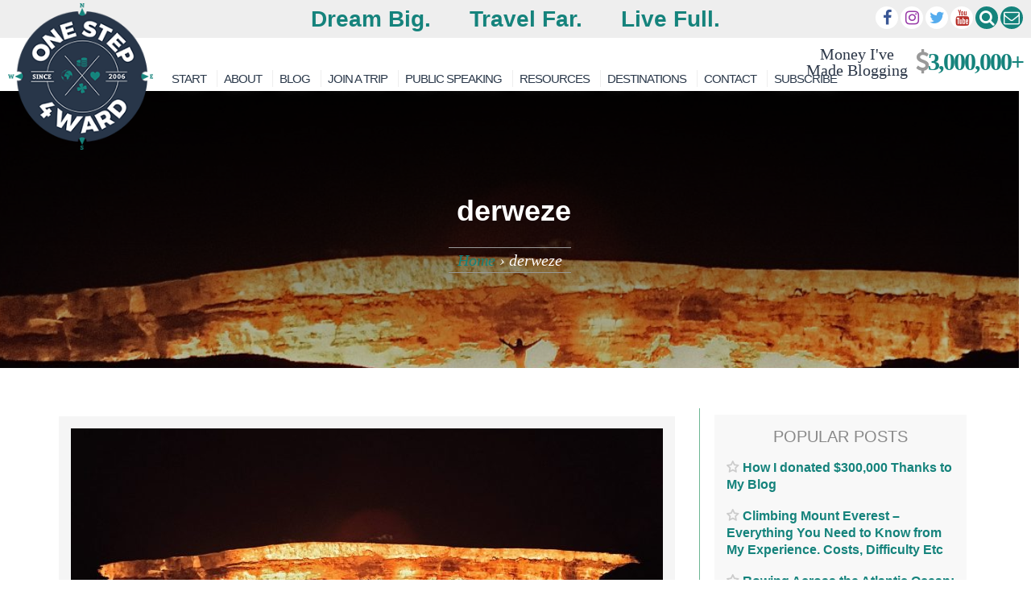

--- FILE ---
content_type: text/html; charset=UTF-8
request_url: https://onestep4ward.com/tag/derweze/
body_size: 42146
content:
<!DOCTYPE html>
<html lang="en-GB">

<head>
	<meta charset="UTF-8">
	<meta name="viewport" content="width=device-width, initial-scale=1">
	<meta name="doz:verify_domain" content="758c04a2c2e32cd41d9619590cd13324e2ff2ac5">
	<meta name="apple-mobile-web-app-title" content="OneStep4Ward">
	<meta name="dealspotr-site-verification" content="0e25e506-0d31-4dbf-8548-699580aa29a4" />
	<link rel="profile" href="http://gmpg.org/xfn/11">
	<link rel="pingback" href="https://onestep4ward.com/xmlrpc.php">
	<link rel="preconnect" href="https://maxcdn.bootstrapcdn.com" />
	<link href="https://maps.google.com" rel="preconnect">
	<link href="https://www.google-analytics.com" rel="preconnect">
		<script data-noptimize="1" data-cfasync="false" data-wpfc-render="false">
		(function () {
			var script = document.createElement("script");
			script.async = 1;
			script.src = 'https://emrldtp.com/NDY3NTU0.js?t=467554';
			document.head.appendChild(script);
		})();
	</script>
	<meta name='robots' content='index, follow, max-image-preview:large, max-snippet:-1, max-video-preview:-1' />

		<!-- Meta Tag Manager -->
		<meta property="fb:pages" content="125975644123934" />
		<!-- / Meta Tag Manager -->

	<!-- This site is optimized with the Yoast SEO Premium plugin v25.9 (Yoast SEO v26.7) - https://yoast.com/wordpress/plugins/seo/ -->
	<title>derweze Archives | OneStep4Ward</title>
	<link rel="canonical" href="https://onestep4ward.com/tag/derweze/" />
	<meta property="og:locale" content="en_GB" />
	<meta property="og:type" content="article" />
	<meta property="og:title" content="derweze Archives" />
	<meta property="og:url" content="https://onestep4ward.com/tag/derweze/" />
	<meta property="og:site_name" content="OneStep4Ward" />
	<meta name="twitter:card" content="summary_large_image" />
	<meta name="twitter:site" content="@onestep4ward" />
	<script type="application/ld+json" class="yoast-schema-graph">{"@context":"https://schema.org","@graph":[{"@type":"CollectionPage","@id":"https://onestep4ward.com/tag/derweze/","url":"https://onestep4ward.com/tag/derweze/","name":"derweze Archives | OneStep4Ward","isPartOf":{"@id":"https://onestep4ward.com/#website"},"primaryImageOfPage":{"@id":"https://onestep4ward.com/tag/derweze/#primaryimage"},"image":{"@id":"https://onestep4ward.com/tag/derweze/#primaryimage"},"thumbnailUrl":"https://onestep4ward.com/wp-content/uploads/2016/03/IMG_1381.jpg","breadcrumb":{"@id":"https://onestep4ward.com/tag/derweze/#breadcrumb"},"inLanguage":"en-GB"},{"@type":"ImageObject","inLanguage":"en-GB","@id":"https://onestep4ward.com/tag/derweze/#primaryimage","url":"https://onestep4ward.com/wp-content/uploads/2016/03/IMG_1381.jpg","contentUrl":"https://onestep4ward.com/wp-content/uploads/2016/03/IMG_1381.jpg","width":1400,"height":617,"caption":"That's me in the middle, if you look carefully..."},{"@type":"BreadcrumbList","@id":"https://onestep4ward.com/tag/derweze/#breadcrumb","itemListElement":[{"@type":"ListItem","position":1,"name":"Home","item":"https://onestep4ward.com/"},{"@type":"ListItem","position":2,"name":"derweze"}]},{"@type":"WebSite","@id":"https://onestep4ward.com/#website","url":"https://onestep4ward.com/","name":"OneStep4Ward","description":"Dream Big. Travel Far. Live Full.","publisher":{"@id":"https://onestep4ward.com/#organization"},"potentialAction":[{"@type":"SearchAction","target":{"@type":"EntryPoint","urlTemplate":"https://onestep4ward.com/?s={search_term_string}"},"query-input":{"@type":"PropertyValueSpecification","valueRequired":true,"valueName":"search_term_string"}}],"inLanguage":"en-GB"},{"@type":"Organization","@id":"https://onestep4ward.com/#organization","name":"One Step 4Ward","url":"https://onestep4ward.com/","logo":{"@type":"ImageObject","inLanguage":"en-GB","@id":"https://onestep4ward.com/#/schema/logo/image/","url":"https://onestep4ward.com/wp-content/uploads/2021/01/Logo-1.png","contentUrl":"https://onestep4ward.com/wp-content/uploads/2021/01/Logo-1.png","width":3099,"height":3129,"caption":"One Step 4Ward"},"image":{"@id":"https://onestep4ward.com/#/schema/logo/image/"},"sameAs":["https://www.facebook.com/onestep4ward/","https://x.com/onestep4ward","https://www.instagram.com/onestep4ward/","https://www.linkedin.com/in/johnny-ward-2a9b6712","https://www.youtube.com/user/onestep4ward","https://en.wikipedia.org/wiki/Johnny_Ward_(travel_blogger)"]}]}</script>
	<!-- / Yoast SEO Premium plugin. -->


<link rel='dns-prefetch' href='//ajax.googleapis.com' />
<link rel='dns-prefetch' href='//scripts.mediavine.com' />
<link rel='dns-prefetch' href='//platform-api.sharethis.com' />
<link rel="alternate" type="application/rss+xml" title="OneStep4Ward &raquo; Feed" href="https://onestep4ward.com/feed/" />
<link rel="alternate" type="application/rss+xml" title="OneStep4Ward &raquo; Comments Feed" href="https://onestep4ward.com/comments/feed/" />
<link rel="alternate" type="application/rss+xml" title="OneStep4Ward &raquo; derweze Tag Feed" href="https://onestep4ward.com/tag/derweze/feed/" />
<style id='wp-img-auto-sizes-contain-inline-css' type='text/css'>
img:is([sizes=auto i],[sizes^="auto," i]){contain-intrinsic-size:3000px 1500px}
/*# sourceURL=wp-img-auto-sizes-contain-inline-css */
</style>
<link rel='stylesheet' id='neliofp_style_css-css' href='https://onestep4ward.com/wp-content/plugins/nelio-featured-posts/assets/style.min.css' type='text/css' media='all' />
<link rel='stylesheet' id='sbi_styles-css' href='https://onestep4ward.com/wp-content/plugins/instagram-feed/css/sbi-styles.min.css' type='text/css' media='all' />
<style id='wp-emoji-styles-inline-css' type='text/css'>

	img.wp-smiley, img.emoji {
		display: inline !important;
		border: none !important;
		box-shadow: none !important;
		height: 1em !important;
		width: 1em !important;
		margin: 0 0.07em !important;
		vertical-align: -0.1em !important;
		background: none !important;
		padding: 0 !important;
	}
/*# sourceURL=wp-emoji-styles-inline-css */
</style>
<link rel='stylesheet' id='wp-block-library-css' href='https://onestep4ward.com/wp-includes/css/dist/block-library/style.min.css' type='text/css' media='all' />
<style id='classic-theme-styles-inline-css' type='text/css'>
/*! This file is auto-generated */
.wp-block-button__link{color:#fff;background-color:#32373c;border-radius:9999px;box-shadow:none;text-decoration:none;padding:calc(.667em + 2px) calc(1.333em + 2px);font-size:1.125em}.wp-block-file__button{background:#32373c;color:#fff;text-decoration:none}
/*# sourceURL=/wp-includes/css/classic-themes.min.css */
</style>
<style id='global-styles-inline-css' type='text/css'>
:root{--wp--preset--aspect-ratio--square: 1;--wp--preset--aspect-ratio--4-3: 4/3;--wp--preset--aspect-ratio--3-4: 3/4;--wp--preset--aspect-ratio--3-2: 3/2;--wp--preset--aspect-ratio--2-3: 2/3;--wp--preset--aspect-ratio--16-9: 16/9;--wp--preset--aspect-ratio--9-16: 9/16;--wp--preset--color--black: #000000;--wp--preset--color--cyan-bluish-gray: #abb8c3;--wp--preset--color--white: #ffffff;--wp--preset--color--pale-pink: #f78da7;--wp--preset--color--vivid-red: #cf2e2e;--wp--preset--color--luminous-vivid-orange: #ff6900;--wp--preset--color--luminous-vivid-amber: #fcb900;--wp--preset--color--light-green-cyan: #7bdcb5;--wp--preset--color--vivid-green-cyan: #00d084;--wp--preset--color--pale-cyan-blue: #8ed1fc;--wp--preset--color--vivid-cyan-blue: #0693e3;--wp--preset--color--vivid-purple: #9b51e0;--wp--preset--gradient--vivid-cyan-blue-to-vivid-purple: linear-gradient(135deg,rgb(6,147,227) 0%,rgb(155,81,224) 100%);--wp--preset--gradient--light-green-cyan-to-vivid-green-cyan: linear-gradient(135deg,rgb(122,220,180) 0%,rgb(0,208,130) 100%);--wp--preset--gradient--luminous-vivid-amber-to-luminous-vivid-orange: linear-gradient(135deg,rgb(252,185,0) 0%,rgb(255,105,0) 100%);--wp--preset--gradient--luminous-vivid-orange-to-vivid-red: linear-gradient(135deg,rgb(255,105,0) 0%,rgb(207,46,46) 100%);--wp--preset--gradient--very-light-gray-to-cyan-bluish-gray: linear-gradient(135deg,rgb(238,238,238) 0%,rgb(169,184,195) 100%);--wp--preset--gradient--cool-to-warm-spectrum: linear-gradient(135deg,rgb(74,234,220) 0%,rgb(151,120,209) 20%,rgb(207,42,186) 40%,rgb(238,44,130) 60%,rgb(251,105,98) 80%,rgb(254,248,76) 100%);--wp--preset--gradient--blush-light-purple: linear-gradient(135deg,rgb(255,206,236) 0%,rgb(152,150,240) 100%);--wp--preset--gradient--blush-bordeaux: linear-gradient(135deg,rgb(254,205,165) 0%,rgb(254,45,45) 50%,rgb(107,0,62) 100%);--wp--preset--gradient--luminous-dusk: linear-gradient(135deg,rgb(255,203,112) 0%,rgb(199,81,192) 50%,rgb(65,88,208) 100%);--wp--preset--gradient--pale-ocean: linear-gradient(135deg,rgb(255,245,203) 0%,rgb(182,227,212) 50%,rgb(51,167,181) 100%);--wp--preset--gradient--electric-grass: linear-gradient(135deg,rgb(202,248,128) 0%,rgb(113,206,126) 100%);--wp--preset--gradient--midnight: linear-gradient(135deg,rgb(2,3,129) 0%,rgb(40,116,252) 100%);--wp--preset--font-size--small: 13px;--wp--preset--font-size--medium: 20px;--wp--preset--font-size--large: 36px;--wp--preset--font-size--x-large: 42px;--wp--preset--spacing--20: 0.44rem;--wp--preset--spacing--30: 0.67rem;--wp--preset--spacing--40: 1rem;--wp--preset--spacing--50: 1.5rem;--wp--preset--spacing--60: 2.25rem;--wp--preset--spacing--70: 3.38rem;--wp--preset--spacing--80: 5.06rem;--wp--preset--shadow--natural: 6px 6px 9px rgba(0, 0, 0, 0.2);--wp--preset--shadow--deep: 12px 12px 50px rgba(0, 0, 0, 0.4);--wp--preset--shadow--sharp: 6px 6px 0px rgba(0, 0, 0, 0.2);--wp--preset--shadow--outlined: 6px 6px 0px -3px rgb(255, 255, 255), 6px 6px rgb(0, 0, 0);--wp--preset--shadow--crisp: 6px 6px 0px rgb(0, 0, 0);}:where(.is-layout-flex){gap: 0.5em;}:where(.is-layout-grid){gap: 0.5em;}body .is-layout-flex{display: flex;}.is-layout-flex{flex-wrap: wrap;align-items: center;}.is-layout-flex > :is(*, div){margin: 0;}body .is-layout-grid{display: grid;}.is-layout-grid > :is(*, div){margin: 0;}:where(.wp-block-columns.is-layout-flex){gap: 2em;}:where(.wp-block-columns.is-layout-grid){gap: 2em;}:where(.wp-block-post-template.is-layout-flex){gap: 1.25em;}:where(.wp-block-post-template.is-layout-grid){gap: 1.25em;}.has-black-color{color: var(--wp--preset--color--black) !important;}.has-cyan-bluish-gray-color{color: var(--wp--preset--color--cyan-bluish-gray) !important;}.has-white-color{color: var(--wp--preset--color--white) !important;}.has-pale-pink-color{color: var(--wp--preset--color--pale-pink) !important;}.has-vivid-red-color{color: var(--wp--preset--color--vivid-red) !important;}.has-luminous-vivid-orange-color{color: var(--wp--preset--color--luminous-vivid-orange) !important;}.has-luminous-vivid-amber-color{color: var(--wp--preset--color--luminous-vivid-amber) !important;}.has-light-green-cyan-color{color: var(--wp--preset--color--light-green-cyan) !important;}.has-vivid-green-cyan-color{color: var(--wp--preset--color--vivid-green-cyan) !important;}.has-pale-cyan-blue-color{color: var(--wp--preset--color--pale-cyan-blue) !important;}.has-vivid-cyan-blue-color{color: var(--wp--preset--color--vivid-cyan-blue) !important;}.has-vivid-purple-color{color: var(--wp--preset--color--vivid-purple) !important;}.has-black-background-color{background-color: var(--wp--preset--color--black) !important;}.has-cyan-bluish-gray-background-color{background-color: var(--wp--preset--color--cyan-bluish-gray) !important;}.has-white-background-color{background-color: var(--wp--preset--color--white) !important;}.has-pale-pink-background-color{background-color: var(--wp--preset--color--pale-pink) !important;}.has-vivid-red-background-color{background-color: var(--wp--preset--color--vivid-red) !important;}.has-luminous-vivid-orange-background-color{background-color: var(--wp--preset--color--luminous-vivid-orange) !important;}.has-luminous-vivid-amber-background-color{background-color: var(--wp--preset--color--luminous-vivid-amber) !important;}.has-light-green-cyan-background-color{background-color: var(--wp--preset--color--light-green-cyan) !important;}.has-vivid-green-cyan-background-color{background-color: var(--wp--preset--color--vivid-green-cyan) !important;}.has-pale-cyan-blue-background-color{background-color: var(--wp--preset--color--pale-cyan-blue) !important;}.has-vivid-cyan-blue-background-color{background-color: var(--wp--preset--color--vivid-cyan-blue) !important;}.has-vivid-purple-background-color{background-color: var(--wp--preset--color--vivid-purple) !important;}.has-black-border-color{border-color: var(--wp--preset--color--black) !important;}.has-cyan-bluish-gray-border-color{border-color: var(--wp--preset--color--cyan-bluish-gray) !important;}.has-white-border-color{border-color: var(--wp--preset--color--white) !important;}.has-pale-pink-border-color{border-color: var(--wp--preset--color--pale-pink) !important;}.has-vivid-red-border-color{border-color: var(--wp--preset--color--vivid-red) !important;}.has-luminous-vivid-orange-border-color{border-color: var(--wp--preset--color--luminous-vivid-orange) !important;}.has-luminous-vivid-amber-border-color{border-color: var(--wp--preset--color--luminous-vivid-amber) !important;}.has-light-green-cyan-border-color{border-color: var(--wp--preset--color--light-green-cyan) !important;}.has-vivid-green-cyan-border-color{border-color: var(--wp--preset--color--vivid-green-cyan) !important;}.has-pale-cyan-blue-border-color{border-color: var(--wp--preset--color--pale-cyan-blue) !important;}.has-vivid-cyan-blue-border-color{border-color: var(--wp--preset--color--vivid-cyan-blue) !important;}.has-vivid-purple-border-color{border-color: var(--wp--preset--color--vivid-purple) !important;}.has-vivid-cyan-blue-to-vivid-purple-gradient-background{background: var(--wp--preset--gradient--vivid-cyan-blue-to-vivid-purple) !important;}.has-light-green-cyan-to-vivid-green-cyan-gradient-background{background: var(--wp--preset--gradient--light-green-cyan-to-vivid-green-cyan) !important;}.has-luminous-vivid-amber-to-luminous-vivid-orange-gradient-background{background: var(--wp--preset--gradient--luminous-vivid-amber-to-luminous-vivid-orange) !important;}.has-luminous-vivid-orange-to-vivid-red-gradient-background{background: var(--wp--preset--gradient--luminous-vivid-orange-to-vivid-red) !important;}.has-very-light-gray-to-cyan-bluish-gray-gradient-background{background: var(--wp--preset--gradient--very-light-gray-to-cyan-bluish-gray) !important;}.has-cool-to-warm-spectrum-gradient-background{background: var(--wp--preset--gradient--cool-to-warm-spectrum) !important;}.has-blush-light-purple-gradient-background{background: var(--wp--preset--gradient--blush-light-purple) !important;}.has-blush-bordeaux-gradient-background{background: var(--wp--preset--gradient--blush-bordeaux) !important;}.has-luminous-dusk-gradient-background{background: var(--wp--preset--gradient--luminous-dusk) !important;}.has-pale-ocean-gradient-background{background: var(--wp--preset--gradient--pale-ocean) !important;}.has-electric-grass-gradient-background{background: var(--wp--preset--gradient--electric-grass) !important;}.has-midnight-gradient-background{background: var(--wp--preset--gradient--midnight) !important;}.has-small-font-size{font-size: var(--wp--preset--font-size--small) !important;}.has-medium-font-size{font-size: var(--wp--preset--font-size--medium) !important;}.has-large-font-size{font-size: var(--wp--preset--font-size--large) !important;}.has-x-large-font-size{font-size: var(--wp--preset--font-size--x-large) !important;}
:where(.wp-block-post-template.is-layout-flex){gap: 1.25em;}:where(.wp-block-post-template.is-layout-grid){gap: 1.25em;}
:where(.wp-block-term-template.is-layout-flex){gap: 1.25em;}:where(.wp-block-term-template.is-layout-grid){gap: 1.25em;}
:where(.wp-block-columns.is-layout-flex){gap: 2em;}:where(.wp-block-columns.is-layout-grid){gap: 2em;}
:root :where(.wp-block-pullquote){font-size: 1.5em;line-height: 1.6;}
/*# sourceURL=global-styles-inline-css */
</style>
<link rel='stylesheet' id='eldo-style-css' href='https://onestep4ward.com/wp-content/themes/Eldo/style.css' type='text/css' media='all' />
<link rel='stylesheet' id='searchwp-forms-css' href='https://onestep4ward.com/wp-content/plugins/searchwp-live-ajax-search/assets/styles/frontend/search-forms.min.css' type='text/css' media='all' />
<link rel='stylesheet' id='searchwp-live-search-css' href='https://onestep4ward.com/wp-content/plugins/searchwp-live-ajax-search/assets/styles/style.min.css' type='text/css' media='all' />
<style id='searchwp-live-search-inline-css' type='text/css'>
.searchwp-live-search-result .searchwp-live-search-result--title a {
  font-size: 16px;
}
.searchwp-live-search-result .searchwp-live-search-result--price {
  font-size: 14px;
}
.searchwp-live-search-result .searchwp-live-search-result--add-to-cart .button {
  font-size: 14px;
}

/*# sourceURL=searchwp-live-search-inline-css */
</style>
<script type="text/javascript" src="//ajax.googleapis.com/ajax/libs/jquery/1.11.1/jquery.min.js" id="jquery-js"></script>
<script type="text/javascript" async="async" fetchpriority="high" data-noptimize="1" data-cfasync="false" src="https://scripts.mediavine.com/tags/one-step-4ward.js" id="mv-script-wrapper-js"></script>
<script type="text/javascript" src="//platform-api.sharethis.com/js/sharethis.js" id="simple-share-buttons-adder-mu-js"></script>
<script type="text/javascript" src="https://onestep4ward.com/wp-content/plugins/wp-hide-post/public/js/wp-hide-post-public.js" id="wp-hide-post-js"></script>
<script type="text/javascript" src="https://onestep4ward.com/wp-content/themes/Eldo/js/custom.js" id="customjs-js"></script>
<link rel="https://api.w.org/" href="https://onestep4ward.com/wp-json/" /><link rel="alternate" title="JSON" type="application/json" href="https://onestep4ward.com/wp-json/wp/v2/tags/1528" /><link rel="EditURI" type="application/rsd+xml" title="RSD" href="https://onestep4ward.com/xmlrpc.php?rsd" />
<meta name="generator" content="WordPress 6.9" />
<!-- start Simple Custom CSS and JS -->
<style type="text/css">
</style>
<!-- end Simple Custom CSS and JS -->
<!-- start Simple Custom CSS and JS -->
<style type="text/css">
.join-a-trip-gt-section{
	background-image: url(https://onestep4ward.com/wp-content/uploads/2019/02/sam-beasley-342216-unsplash-min.jpg);
    background-repeat: no-repeat;
    background-size: cover;
	position:relative;
}


.join-a-trip-gt-section:after{
	content:'';
	background-color:#000;
	position:absolute;
	top:0;
	left:0;
	width:100%;
	height:100%;
	opacity:.5;
	z-index:9;
}

.join-a-trip-gt-sec1{
	padding-top:40px;
	padding-bottom:10px;
}

.join-a-trip-gt-sec1 .wp-block-group__inner-container{
	width: 100%;
    margin: 0 auto;
    padding: 0 15px;
	max-width: 1140px;
	z-index:10;
	opacity:1;
	position:relative;
}

.join-a-trip-gt-sec1 .wp-block-group__inner-container .wp-block-columns{
	margin:0;
}

.join-a-trip-gt-sec1 .wp-block-group__inner-container .wp-block-columns figure.wp-block-image{
	margin:0;
}


.join-a-trip-gt-sec1 .join-a-trip-gt-sec1-h1{
	padding-bottom:20px;
	text-align: center;
    color: #fff;
	font-size: 30px;
	font-weight: 700;
    line-height: 1.2;
	margin:0;
}
.join-a-trip-gt-sec1 .join-a-trip-gt-sec1-p{
	margin:0;
	font-size:20px;
	text-align: center;
	color: #fff;
	padding-bottom:48px;
}

.join-a-trip-gt-sec1 .join-a-trip-gt-sec1-colls-1{
	gap:10px;
}

.join-a-trip-gt-sec1 .join-a-trip-gt-sec1-colls-1-child  {
	padding:15px;
	background-color: #ffffff;
}

.join-a-trip-gt-sec1 .join-a-trip-gt-sec1-colls-1-child img{
	height: 350px;
    object-fit: cover;
    opacity: 1;
}

.join-a-trip-gt-sec1 .coll-1-modifier .join-a-trip-gt-sec1-colls-1-child img{
	height: 250px;
}

.join-a-trip-gt-sec1 .join-a-trip-gt-sec1-colls-1-child figcaption{
	display:none;
}

.join-a-trip-gt-sec1 .join-a-trip-gt-sec1-colls-1-child h3, .join-a-trip-gt-sec1 .join-a-trip-gt-sec1-colls-1-child h3 a{
	color: #23a455;
    font-family: "Raleway", Sans-serif;
    font-size: 25px;
	text-decoration:none;
}

.join-a-trip-gt-sec1 .join-a-trip-gt-sec1-colls-1-child p, .join-a-trip-gt-sec1 .join-a-trip-gt-sec1-colls-1-child p a{
	color: #000000;
    font-family: "Alegreya SC", Sans-serif;
    font-size: 20px;
    font-style: italic;
	text-decoration:none;
}

.join-a-trip-gt-sec1 .join-a-trip-gt-sec1-colls-1-child .wp-block-buttons a{
	display: inline-block;
    line-height: 1;
    font-size: 15px;
    padding: 12px 24px;
    border-radius: 3px;
	fill: #ffffff;
    color: #ffffff;
    background-color: #15837c;
	text-align:center;
	text-decoration:none;
}


.join-a-trip-gt-sec1 .coll-1-modifier .join-a-trip-gt-sec1-colls-1-child{
	position:relative;
}

.join-a-trip-gt-sec1 .coll-1-modifier .join-a-trip-gt-sec1-colls-1-child:after{ 
	content:'';
	position:absolute;
	display:flex;
	align-items:center;
	justify-content:center;
	width:250px;
	height:250px;
	top:0;
	left:0;
	background-image:url("https://onestep4ward.com/wp-content/uploads/2019/02/Sold-Out-PNG-HD.png"); 
	background-repeat:no-repeat;
	background-size:contain;
	background-position:center;	
	 display: inline-block;
}

.join-a-trip-gt-sec2{
	padding-top:96px;
	padding-bottom:47px;
}
.join-a-trip-gt-sec2 .wp-block-group__inner-container{
	width: 100%;
    margin: 0 auto;
    padding: 0 15px;
	max-width: 100%;
	z-index:10;
	opacity:1;
	position:relative;
}

.join-a-trip-gt-sec2 .join-a-trip-gt-sec2-h2{
	font-size: 30px;
	font-family: 'Montserrat', sans-serif;
    font-weight: 700;
    line-height: 1.2;
    color: #fff;
}

.join-a-trip-gt-sec2 .wp-block-group__inner-container .wp-block-columns{
	margin:0;
}

.join-a-trip-gt-sec2 .wp-block-group__inner-container .wp-block-columns figure.wp-block-image{
	margin:0;
}


.join-a-trip-gt-sec2  .join-a-trip-gt-sec2-colls{
	gap:10px;
}
.join-a-trip-gt-sec2 .join-a-trip-gt-sec2-colls-child{
	padding:15px;
	background-color: #ffffff;
}

.join-a-trip-gt-sec2 .join-a-trip-gt-sec2-colls-child img{
	height: 230px; 
    object-fit: cover;
    opacity: 1;
}

.join-a-trip-gt-sec2 .join-a-trip-gt-sec2-colls-child figcaption{
	display:none;
}
.join-a-trip-gt-sec2 .join-a-trip-gt-sec2-colls-child h3, .join-a-trip-gt-sec2 .join-a-trip-gt-sec2-colls-child h3 a{
	color: #23a455;
    font-family: Raleway, sans-serif;
    font-size: 25px;
	text-decoration:none;
}

.join-a-trip-gt-sec2 .join-a-trip-gt-sec2-colls-child p, .join-a-trip-gt-sec2 .join-a-trip-gt-sec2-colls-child p a{
	color: #000000;
    font-family: "Alegreya SC", Sans-serif;
    font-size: 20px;
    font-style: italic;
	text-decoration:none;
}

.join-a-trip-gt-sec2 .join-a-trip-gt-sec2-colls-child .wp-block-buttons a{
	display: inline-block;
    line-height: 1;
    font-size: 15px;
    padding: 12px 24px;
    border-radius: 3px;
	fill: #ffffff;
    color: #ffffff;
    background-color: #15837c;
	text-align:center;
	text-decoration:none;
}

.join-a-trip-gt-sec3 .wp-block-group__inner-container{
	width: 100%; 
    margin: 0 auto;
    padding: 0 15px;
	max-width: 1140px;
	position:relative;
}

.join-a-trip-gt-sec3 .join-a-trip-gt-sec3-h3{
	font-size: 26px;
	font-family: 'Montserrat', sans-serif;
    font-weight: 700;
    line-height: 1.2;
    color: #283649;
}

.join-a-trip-gt-sec3 .join-a-trip-gt-sec3-p{
	font-family: "Roboto", sans-serif;
}

.join-a-trip-gt-sec3 .join-a-trip-gt-sec3-colls{}

.join-a-trip-gt-sec3 .join-a-trip-gt-sec3-colls-child p { color: #000;}
.join-a-trip-gt-sec3 .join-a-trip-gt-sec3-colls-child p strong{ color: #111;}


.join-a-trip-gt-sec3 .join-a-trip-gt-sec3-colls-child .wp-block-embed iframe{
	height:290px;
}
</style>
<!-- end Simple Custom CSS and JS -->
<!-- start Simple Custom CSS and JS -->
<style type="text/css">
/* Add your CSS code here.*/

.h2u{
	text-decoration:underline;
}

.wp-block-embed.h350 iframe, .h350 img{
	height:370px;
	object-fit:cover;
}
.no-underline .no-underline a{ 
	text-decoration: none;
}
.gap2{
	gap:4px !important;
}
.fs21-list{
	font-size: 21px;
    font-weight: 300;
    line-height: 40px;
    color: #0e0c12;
}

.noflexwrap{
	flex-wrap:nowrap !important;
}
.grey-color{
	color: #7A7A7A;
}
.dark-text-color{
	color: #111;
	font-family: "Roboto",Sans-serif; 
}
.grey-text-color, .grey-text-color strong {
 	color: #7A7A7A;
    font-family: "Roboto",Sans-serif; 
}

.grey-text-color a{
	text-decoration:none;
}

.grey-text-color.strong strong {
    color: #111;
}
.post-figcap-center-grey figcaption{
	padding: 3px;
	color: #7A7A7A;
	font-size: .9em;
    background: #f5f5f5;
	text-align:center;
	font-family: "Roboto",Sans-serif; 
}
.fs30{
	font-size:30px;
}
.fs15{
	font-size:15px;
}
.fs21{
	font-size:21px;
}
/*
.wp-block-atbs-tabs.tab-block-styled{
	border:none !important;
} 
.wp-block-atbs-tabs.tab-block-styled .atbs__tab-content{
	border: 1px solid #e1e1e1;
}

.tab-block-styled.wp-block-atbs-tabs .atbs__tab-label {
	border: none !important;
}

.tab-block-styled.wp-block-atbs-tabs .atbs__tab-label:active {
    border: 1px solid #e1e1e1 !important;
	border-bottom: 1px solid #fff !important;
}
*/

.tab-block-styled.wp-block-atbs-tabs{
	margin-bottom: 20px;
}

.tab-block-styled.wp-block-atbs-tabs .atbs__tab-labels .atbs__tab-label{
	color:#6EC1E4 !important;
}
.tab-block-styled.wp-block-atbs-tabs .atbs__tab-labels .atbs__tab-label.active{
	color:#61CE70 !important;
}
.tab-block-styled.wp-block-atbs-tabs .atbs__tab-content p{
	color: #7A7A7A;
	margin-bottom: 1.5em;
    font-family: "Roboto",Sans-serif; 
}

.list-grey li, .list-grey li strong{
	color: #7A7A7A;
    font-family: "Roboto",Sans-serif; 
}

.list-grey-li-15{
	 color: #7a7a7a;
    font-family: Roboto, sans-serif;
    font-size: 15px;
}

@media only screen and (max-width: 768px){
	.tab-block-styled.wp-block-atbs-tabs .atbs__tab-labels{
		display:flex;
		flex-direction:column;
	}
	.tab-block-styled.wp-block-atbs-tabs .atbs__tab-labels .atbs__tab-content{
		display:none; 
	}
	.tab-block-styled.wp-block-atbs-tabs .atbs__tab-label, .tab-block-styled.wp-block-atbs-tabs .atbs__tab-content{
		border-top: 1px solid #e1e1e1; 
	}
}

/*join-my-2019-upcoming-trips-nepal-syria-jordan-ethiopia-bali-japan-new*/
.iframe-post-new{
	max-width: 100%;
    width: 100%;
    margin: 0;
    line-height: 1;
    border: 1px solid #dcdcde;
	display: block;
	margin-bottom:15px;
}
.image-figcap-center figcaption{
	text-align:center;
	color: #7A7A7A;
    font-family: "Roboto",Sans-serif; 
}
.image-figcap figcaption{
	color: #7A7A7A;
    font-family: "Roboto",Sans-serif;  
}

/*Public Speaking Page*/
.page-id-330926 {
}
.public-speaking-sec1 .wp-block-group__inner-container, .public-speaking-sec2 .wp-block-group__inner-container, .public-speaking-sec3 .wp-block-group__inner-container, .public-speaking-sec4 .wp-block-group__inner-container{
	width: 100%;
    margin: 0 auto;
    padding: 0 15px;
	max-width: 1140px;
	position:relative;
}

.public-speaking-sec1{
	padding-top:70px;
	padding-bottom:100px;
	background-image:url('https://onestep4ward.com/wp-content/uploads/2019/06/64972327_459612641468794_2237845576609693696_n.jpg');
	background-repeat:no-repeat;
	background-size:cover;
	background-position: center;
	position:relative;
}
.public-speaking-sec1 .wp-block-group__inner-container{
	position:relative;
	z-index:10;
}
.public-speaking-sec1::after{
	content:'';
	background-color:#000;
	position:absolute;
	top:0;
	left:0;
	width:100%;
	height:100%;
	opacity:.7;
	z-index:9;
}
.public-speaking-sec1 .public-speaking-sec1-h1{
	color: #ffffff;
    font-family: "Georgia", Sans-serif;
    font-size: 60px;
    font-weight: 400;
    font-style: normal;
	margin:0;
}

.public-speaking-sec1 .public-speaking-sec1-h2{
	color: #ffffff;
    font-family: "Georgia", Sans-serif;
    font-size: 36px;
    font-weight: 400;
    font-style: normal;
	margin:0 ;
}

.public-speaking-sec1 .public-speaking-sec1-p{
	color: #ffffff;
    font-family: "Georgia", Sans-serif;
    font-size: 18px;
    font-weight: 400;
    font-style: normal;
    line-height: 1.8em;
}
.public-speaking-sec2{
	padding-top:96px;
	padding-bottom:106px;
}
.public-speaking-sec2 .public-speaking-sec2-p{
	 text-align: center;
    color: #000000;
    font-family: "Georgia", Sans-serif;
    font-size: 16px;
    line-height: 1.8em;
}

.public-speaking-sec3{
	padding:25px 15px;
	background-color: #15837c;
}
.public-speaking-sec3 .wp-block-group__inner-container .wp-block-columns{
	margin-bottom:30px;
	align-items:center !important;
}
.public-speaking-sec3 .wp-block-group__inner-container .wp-block-columns:last-of-type {
	margin-bottom:0px;
}
.public-speaking-sec3 .wp-block-group__inner-container .wp-block-columns figure.wp-block-image{
	margin-bottom:0;
}
.public-speaking-sec3 .wp-block-group__inner-container .wp-block-columns h2{
	color: #ffffff;
	font-size: 26px;
    font-family: "Berkshire Swash", Sans-serif;
}

.public-speaking-sec3 .wp-block-group__inner-container .wp-block-columns p{
	color: #ffffff;
    font-family: "Georgia", Sans-serif;
    font-size: 18px;
    line-height: 1.7em;
}
.public-speaking-sec4 {
	margin-bottom:40px;
}


.public-speaking-sec4 .wp-block-gallery.has-nested-images.is-cropped figure.wp-block-image:not(#individual-image){
	height:40px;
}

.public-speaking-sec4 .wp-block-gallery.has-nested-images.is-cropped figure.wp-block-image:not(#individual-image) img{
	height: 40px;
	flex-grow:0;
	object-fit:contain;
}
@media only screen and (min-width: 600px) {
.wp-block-gallery.has-nested-images.columns-8 figure.wp-block-image:not(#individual-image) {
    height: 40px;
	object-fit:contain;
}
}</style>
<!-- end Simple Custom CSS and JS -->
<!-- start Simple Custom CSS and JS -->
<style type="text/css">
.elementor-23649 .elementor-element.elementor-element-7098882 img {
  object-position: top;
}
.entry-content {
  font-size: 21px;
  font-weight: 300;
  line-height: 40px;
  color: #0e0c12;
}

body.single-post #content .inner {
  max-width: 1440px;
  width: 100%;
}
body {
  font-size: 20px !important;
  line-height: 1.5;
  font-family: 'Vesper Libre', serif !important;
}

.ssbp-wrap {
  padding: 20px;
}

.ssba a {
  display: inline-block;
  margin: 0 10px;
}
.ssba_sharecount,
.ssbp-text {
  display: none;
}

.ssba-share-text {
  color: #fff;
}
.fb-like.fb_iframe_widget.fb_iframe_widget_fluid {
  max-width: 201px;
  overflow: hidden;
  height: 50px;
}
.soldout {
  position: relative;
}
.soldout a:before {
  top: 0;
  left: 0;
  width: 100%;
  height: 100%;
  content: '';
  display: block;
  z-index: 10;
  position: absolute;
  pointer-events: none;
  background: url('https://onestep4ward.com/wp-content/uploads/2019/02/Sold-Out-PNG-HD.png') no-repeat;
  background-position: center;
  background-size: contain;
}
.ongoing {
  position: relative;
}
.ongoing a:before {
  top: 0;
  left: 0;
  width: 100%;
  height: 100%;
  content: '';
  display: block;
  z-index: 10;
  position: absolute;
  pointer-events: none;
  background: url('https://dev.matsio.com/matsio/leap-onboard/wp-content/uploads/2023/04/Sold-Out-PNG-HD.png') no-repeat;
  background-position: center;
  background-size: 80%;
}
.two, .one {
  position: relative;
}
.one a:before,
.two a:before {
  top: 0;
  left: 0;
  width: 100%;
  height: 100%;
  content: '';
  display: block;
  z-index: 10;
  position: absolute;
  pointer-events: none;
  background: url('https://onestep4ward.com/wp-content/uploads/2023/09/Group-63-1.png') no-repeat;
  background-position: center;
  background-size: 100%;
}
.one a:before{
	background: url('https://onestep4ward.com/wp-content/uploads/2019/06/one-spot-left-1.png') no-repeat;
	  background-position: center;
  background-size: 100%;
}

body .green-title {
height: auto;
	min-height:50px;
}</style>
<!-- end Simple Custom CSS and JS -->
<!-- start Simple Custom CSS and JS -->
<script type="text/javascript">
/* Default comment here */ 

jQuery(document).ready(function( $ ){
    if($(window).width() < 768){
		
		$(".tab-block-styled .atbs__tab-content").insertAfter('.tab-block-styled ul li.active:first-child').show();
		$('.tab-block-styled ul li').on("click", function(){
			var _this = $(this);
			 $(".tab-block-styled .atbs__tab-content").insertAfter(_this).show();
		})
	}
});
</script>
<!-- end Simple Custom CSS and JS -->
  <style>
    /*
Theme Name: One Step 4Ward
Theme URI: http:www.eldowebdesign.co.uk
Author: Eldo Web Design
Author URI: http://www.eldowebdesign.co.uk
Description: Eldo Web Design for Johnny Ward
Version: 1.0.0
License: Private
License URI: www.eldowebdesign.co.uk
Text Domain: eldo
Tags: Bespoke, Private
*/
/*--------------------------------------------------------------
# MORMALIZE
--------------------------------------------------------------*/
html{font-family:sans-serif;-webkit-text-size-adjust:100%;-ms-text-size-adjust:100%;font-display: swap;}

body{margin:0}article,aside,details,figcaption,figure,footer,header,main,menu,nav,section,summary{display:block}audio,canvas,progress,video{display:inline-block;vertical-align:baseline}audio:not([controls]){display:none;height:0}[hidden],template{display:none}a{background-color:transparent}a:active,a:hover{outline:0}abbr[title]{border-bottom:1px dotted}b,strong{font-weight:bold}dfn{font-style:italic}h1{font-size:2em;margin:0.67em 0}mark{background:#ff0;color:#000}small{font-size:80%}sub,sup{font-size:75%;line-height:0;position:relative;vertical-align:baseline}sup{top:-0.5em}sub{bottom:-0.25em}img{border:0}svg:not(:root){overflow:hidden}figure{margin:0}hr{box-sizing:content-box;height:0}pre{overflow:auto}code,kbd,pre,samp{font-family:monospace, monospace;font-size:1em}optgroup{font-weight:bold}table{border-coll1apse:collapse;border-spacing:0}td,th{padding:0}body,button,input,select,textarea{color:#333;font-family:sans-serif;font-size:16px;font-size:1rem;line-height:1.5}h1,h2,h3,h4,h5,h6{clear:both}p{margin-bottom:1.5em}dfn,cite,em,i{font-style:italic}blockquote{margin:0 1.5em}address{margin:0 0 1.5em}pre{background:#eee;font-family:"Courier 10 Pitch", Courier, monospace;font-size:15px;font-size:0.9375rem;line-height:1.6;margin-bottom:1.6em;max-width:100%;overflow:auto;padding:1.6em}code,kbd,tt,var{font-family:Monaco, Consolas, "Andale Mono", "DejaVu Sans Mono", monospace;font-size:15px;font-size:0.9375rem}abbr,acronym{border-bottom:1px dotted #666;cursor:help}mark,ins{background:#fff9c0;text-decoration:none}big{font-size:125%}html{box-sizing:border-box}*,*:before,*:after{box-sizing:inherit}body{background:#fff}blockquote:before,blockquote:after,q:before,q:after{content:""}blockquote,q{quotes:"" ""}hr{background-color:#ccc;border:0;height:1px;margin-bottom:1.5em}ul,ol{margin:0 0 1em 1em;padding-left:20px;}ul{list-style:circle}ol{list-style:decimal}li > ul,li > ol{margin-bottom:0;margin-left:1em}dt{font-weight:bold}dd{margin:0 1.5em 1.5em}img{height:auto;max-width:100%}table{margin:0 0 1.5em;width:100%}button,input[type="button"],input[type="reset"],input[type="submit"]{border:1px solid;border-color:#ccc #ccc #bbb;border-radius:3px;background:#e6e6e6;color:rgba(0, 0, 0, .8);font-size:12px;font-size:0.75rem;line-height:1;padding:.6em 1em .4em}button:hover,input[type="button"]:hover,input[type="reset"]:hover,input[type="submit"]:hover{border-color:#ccc #bbb #aaa}button:focus,input[type="button"]:focus,input[type="reset"]:focus,input[type="submit"]:focus,button:active,input[type="button"]:active,input[type="reset"]:active,input[type="submit"]:active{border-color:#aaa #bbb #bbb}input[type="text"],input[type="email"],input[type="url"],input[type="password"],input[type="search"],input[type="number"],input[type="tel"],input[type="range"],input[type="date"],input[type="month"],input[type="week"],input[type="time"],input[type="datetime"],input[type="datetime-local"],input[type="color"],textarea{color:#666;border:1px solid #ccc;border-radius:3px;padding:3px}select{border:1px solid #ccc}input[type="text"]:focus,input[type="email"]:focus,input[type="url"]:focus,input[type="password"]:focus,input[type="search"]:focus,input[type="number"]:focus,input[type="tel"]:focus,input[type="range"]:focus,input[type="date"]:focus,input[type="month"]:focus,input[type="week"]:focus,input[type="time"]:focus,input[type="datetime"]:focus,input[type="datetime-local"]:focus,input[type="color"]:focus,textarea:focus{color:#111}textarea{width:100%}a{color:royalblue}a:visited{color:purple}a:hover,a:focus,a:active{color:midnightblue}a:focus{outline:thin dotted}a:hover,a:active{outline:0}.site-main .comment-navigation,.site-main .posts-navigation,.site-main .post-navigation{margin:0 0 1.5em;overflow:hidden}.comment-navigation .nav-previous,.posts-navigation .nav-previous,.post-navigation .nav-previous{float:left;width:50%}.comment-navigation .nav-next,.posts-navigation .nav-next,.post-navigation .nav-next{float:right;text-align:right;width:50%}.screen-reader-text{clip:rect(1px, 1px, 1px, 1px);position:absolute !important;height:1px;width:1px;overflow:hidden}.screen-reader-text:focus{background-color:#f1f1f1;border-radius:3px;box-shadow:0 0 2px 2px rgba(0, 0, 0, 0.6);clip:auto !important;color:#21759b;display:block;font-size:14px;font-size:0.875rem;font-weight:bold;height:auto;left:5px;line-height:normal;padding:15px 23px 14px;text-decoration:none;top:5px;width:auto;z-index:100000}#content[tabindex="-1"]:focus{outline:0}.alignleft{display:inline;float:left;margin-right:1.5em}.alignright{display:inline;float:right;margin-left:1.5em}.aligncenter{clear:both;display:block;margin:10px auto}.clear:before,.clear:after,.entry-content:before,.entry-content:after,.comment-content:before,.comment-content:after,.site-header:before,.site-header:after,.site-content:before,.site-content:after,.site-footer:before,.site-footer:after{content:"";display:table;table-layout:fixed}.clear:after,.entry-content:after,.comment-content:after,.site-header:after,.site-content:after,.site-footer:after{clear:both}.widget{margin:0 0 1.5em}.widget select{max-width:100%}.sticky{display:block}.byline,.updated:not(.published){display:none}.single .byline,.group-blog .byline{display:inline}.page-content,.entry-content,.entry-summary{margin:1.5em 0 0}.page-links{clear:both;margin:0 0 1.5em}.comment-content a{word-wrap:break-word}.bypostauthor{display:block}.infinite-scroll .posts-navigation,.infinite-scroll.neverending .site-footer{display:none}.infinity-end.neverending .site-footer{display:block}.page-content .wp-smiley,.entry-content .wp-smiley,.comment-content .wp-smiley{border:none;margin-bottom:0;margin-top:0;padding:0}embed,iframe,object{max-width:100%}.wp-caption{margin-bottom:1.5em;max-width:100%}.wp-caption img[class*="wp-image-"]{display:block;margin-left:auto;margin-right:auto}.wp-caption .wp-caption-text{margin:0.8075em 0}.wp-caption-text{text-align:center}.gallery{margin-bottom:1.5em}.gallery-item{display:inline-block;text-align:center;vertical-align:top;width:100%}.gallery-columns-2 .gallery-item{max-width:50%}.gallery-columns-3 .gallery-item{max-width:33.33%}.gallery-columns-4 .gallery-item{max-width:25%}.gallery-columns-5 .gallery-item{max-width:20%}.gallery-columns-6 .gallery-item{max-width:16.66%}.gallery-columns-7 .gallery-item{max-width:14.28%}.gallery-columns-8 .gallery-item{max-width:12.5%}.gallery-columns-9 .gallery-item{max-width:11.11%}.gallery-caption{display:block}
/*--------------------------------------------------------------
# MAIN
--------------------------------------------------------------*/
body {
	font-size:15px;
	font-family: 'Lato', sans-serif;
	font-weight:400;
	color:#444;
	padding-top:107px;
}
#tinymce {
	padding:10px!important;
}
/*--------------------------------------------------------------
# LAYOUT
--------------------------------------------------------------*/
.section {
	float:left;
	width:100%;
	position:relative
}
.full {
	float:left;
	width:100%
}
.half {
	float:left;
	width:50%
}
.third{
	float:left;
	width:33.33%
}
.quarter {
	float:left;
	width:25%
}
.edge {
	padding:0 30px
}
.inner {
	display:block;
	margin:0 auto;
	max-width:1100px;
	position:relative
}
.flex {
	display: -webkit-box;
	display: -webkit-flex;
	display: -ms-flexbox;
	display: flex;
	-webkit-flex-wrap: wrap;
	-ms-flex-wrap: wrap;
	flex-wrap: wrap;
}
.item { 
	max-width: 100%; /* 1 */
	float:left;
	width:100%;
}	
.center {
	display: -webkit-box;
	display: -webkit-flex;
	display: -ms-flexbox;
	display: flex;
	-webkit-box-align: center;
	-webkit-align-items: center;
	-ms-flex-align: center;
	align-items: center;
	-webkit-box-pack: center;
	-webkit-justify-content: center;
	-ms-flex-pack: center;
	justify-content: center;
}
.center > * {
	max-width: 100%; /* 1 */
}
.equal {
	display: -webkit-box;
	display: -webkit-flex;
	display: -ms-flexbox;
	display: flex;
	overflow: visible;
	position:relative;
	 -ms-flex-wrap: wrap;
      flex-wrap: wrap;
}
.cover {
	background-repeat: no-repeat;
	background-position: top center;
	background-attachment: fixed; 
	-webkit-background-size: cover;
	-moz-background-size: cover;
	-o-background-size: cover;
	background-size: cover;
}
.google-visualization-tooltip {
	background:rgba(245,245,245,0.7) url(images/login-logo.png) no-repeat center right!important;
	text-align:left!important;
	background-size:38px!important;
	font-family:'Montserrat', sans-serif!important;
	font-weight: 700!important;
	text-transform:uppercase!important;
	border:1px solid #fff!important;
	-webkit-transition: all ease 0.2s!important;
	transition: all ease 0.2s!important;
}
/*--------------------------------------------------------------
# FONTS
--------------------------------------------------------------*/
a, a:visited {
	-webkit-transition: all ease 0.2s;
	transition: all ease 0.2s;
	color:#15837c
}
a:hover {
	color:#939598
}
a img {
	-webkit-transition: all ease 0.2s;
	transition: all ease 0.2s;
}
a img:hover {
	opacity:0.9;
}
::-moz-selection { /* Code for Firefox */
    color: #fff;
    background: #444;
}
::selection {
    color: #fff;
    background: #444;
}
h1, h2, h3 {
	font-family: 'Montserrat', sans-serif;
	font-weight:700;
	line-height:1.2;
	color:#283649
}
h1 {
	font-size:30px;
}
h2 {
	font-size:26px;
}
h3 {
	font-size:20px;
}
h4 {
	font-size:1em;
}
h5 {
	font-size:0.8em;
}
h6 {
	font-size:0.6em;
}
.lines {
	line-height:1;
	display: -webkit-box;
	display: -ms-flexbox;
	display: flex;
	-webkit-box-orient: horizontal;
	-webkit-box-direction: normal;
	  -ms-flex-direction: row;
	      flex-direction: row;
	-webkit-box-pack: center;
	  -ms-flex-pack: center;
	      justify-content: center;
	text-align: center;
}
.lines:before, .lines:after {
	background-color: #222;
	content: '\a0';
	-webkit-box-flex: 1;
	  -ms-flex-positive: 1;
	      flex-grow: 1;
	height: 1px;
	min-height:1px;
	position: relative;
	top: 0.5em;
}
.lines:before {
	margin-right:10px;
}
.lines:after {
	margin-left:10px;
}
@media screen and (-ms-high-contrast: active), (-ms-high-contrast: none) {  
h2.lines:before, h2.lines:after {
	display:none;
} 
}
strong {
	color:#111
}
/*--------------------------------------------------------------
# ELEMENTS
--------------------------------------------------------------*/
a.button, .button a{
	padding:10px;
	border:1px solid #283649;
	margin:20px 0;
	display:inline-block;
	text-decoration:none;
	color:#283649;
	font-family: 'Montserrat', sans-serif;
	font-weight:400;
	font-size:20px;
	text-transform:uppercase;
	cursor:pointer;
	font-size:16px
}
a.button:hover, .button a:hover {
	border: 1px solid #15837c;
	color:#15837c
}
#secondary a.button, #secondary .button a {
	margin:0 auto;
	font-size:16px
}
a.button.large, .button.large {
	font-size:1.5em;
}
.fa.fa-facebook {
    color: #3A5795;
}
.fa.fa-twitter {
    color: #55ACEE;
}
.fa.fa-pinterest {
    color: #BE2126;
}
.fa.fa-instagram {
    color: #983AA8;
}
.fa.fa-linkedin {
    color: #0077B5;
}
.fa.fa-google-plus {
    color: #D73E32;
}
blockquote {
	font-size:20px;
	line-height:1.3;
	font-family: 'Montserrat', sans-serif;
	font-weight: 700;
	line-height: 1.2;
	color: #283649;
	text-align:center;
	margin:10px 10%;
	width:80%;
}
blockquote p {
	margin-bottom:0
}
blockquote p:before, blockquote p:after {
	content:"\f10d";
	font-family: "fontAwesome";
	color:#999;
	margin:0 3px;
}
blockquote p:after {
	content:"\f10e";
}	
blockquote h5 {
	margin:0;
	font-style: italic;
	font-size: 16px;
	font-family: 'Lato', sans-serif;
	font-weight:400;
	margin-bottom:15px
}
iframe {
	display:block;
	margin:15px auto;
	float:none;
}
hr {
	background-color: #6DB693;
	border: 0;
	height: 1px;
	width:60%;
	margin-left: 20%;
	margin-right: 20%;
	margin-bottom: 1.5em
}
button,
input[type="button"],
input[type="reset"],
input[type="submit"] {
	border: none;
	border-radius: 0px;
	background: #ccc;
	color: #000;
	line-height: 1;
	padding: 6px;
	-webkit-transition: all ease 0.2s;
	transition: all ease 0.2s;
	font-size:1em
}
button:hover,
input[type="button"]:hover,
input[type="reset"]:hover,
input[type="submit"]:hover {
	background:#999
}
button:focus,
input[type="button"]:focus,
input[type="reset"]:focus,
input[type="submit"]:focus,
button:active,
input[type="button"]:active,
input[type="reset"]:active,
input[type="submit"]:active {
	border-color: #000;
}
input[type="search"] {
	-webkit-appearance: none
}
input[type="text"],
input[type="email"],
input[type="url"],
input[type="password"],
input[type="search"],
input[type="number"],
input[type="tel"],
input[type="range"],
input[type="date"],
input[type="month"],
input[type="week"],
input[type="time"],
input[type="datetime"],
input[type="datetime-local"],
input[type="color"],
textarea {
	color: #666;
	border: 1px solid #ccc;
	border-radius: 0px;
	padding: 6px 0px;
	outline:none;
	font-size:1em;
	line-height:1;
}
select {
	border: 1px solid #ccc;
}
input[type="text"]:focus,
input[type="email"]:focus,
input[type="url"]:focus,
input[type="password"]:focus,
input[type="search"]:focus,
input[type="number"]:focus,
input[type="tel"]:focus,
input[type="range"]:focus,
input[type="date"]:focus,
input[type="month"]:focus,
input[type="week"]:focus,
input[type="time"]:focus,
input[type="datetime"]:focus,
input[type="datetime-local"]:focus,
input[type="color"]:focus,
textarea:focus {
	color: #111;
}
textarea {
	width: 100%;
}
::-webkit-input-placeholder {
   color: #597E6B;
}

:-moz-placeholder { /* Firefox 18- */
   color: #597E6B;  
}

::-moz-placeholder {  /* Firefox 19+ */
   color: #597E6B;  
}

:-ms-input-placeholder {  
   color: #597E6B;  
}
/*--------------------------------------------------------------
# HEADER
--------------------------------------------------------------*/
#header {
	padding:0;
	position:fixed;
	top:0;
	z-index:100;
	background:#fff;
	-webkit-transition: all ease 0.8s;
	transition: all ease 0.8s;
}
#header .inner {
	max-width:1400px
}
#header.small #money{
	height:80px;
	width:auto;
	top:0;
	border:0;
	background:#fff;
	height:auto;
	border-radius:0;
	padding:0
}
#header.small .start, #header.small .finish {
	float:left;
	width:auto;
	font-size:27px;
}
#header.small .start {
	font-size:14px;
	padding-top:2px;

}
#money {
	opacity:1;
	position:absolute;
	top:10px;
	right:10px;
	text-align:center;
	cursor:pointer;
	color:#ccc;
	-webkit-transition: all ease 0.6s;
	color:#2B3647;
	z-index:100;
	visibility:hidden;
	text-align:center;
}
#money:hover {
	-webkit-transition: all ease 0.2s;
	transition: all ease 0.2s;
}
#money .over {
	font-size:24px;
	opacity:0;
	position:absolute;
	top:0;
	bottom:0;
	left:0;
	right:0;
	background:#fff;
	-webkit-transition: all ease 0.2s;
	transition: all ease 0.2s;
	z-index:1
}
#money .over a {
	text-decoration: none;
	font-family: 'Montserrat', sans-serif;
	font-weight: 700;
	display:block;
	color:#333!important
}
#money:hover .over {
	opacity:1;
}
#money:hover .start, #money:hover .finish {
	opacity:0;
}
#money .start {
	font-size:20px;
	line-height:1;
	float:left;
	width:auto;
	margin-right:10px;
	-webkit-transition: all ease 0.2s;
	transition: all ease 0.2s;
	font-family: 'Satisfy', cursive;
	-webkit-transition: all ease 0.2s;
	transition: all ease 0.2s;
}
#money .finish {
	font-size:30px;
	font-weight:600;
	line-height:1;
	color:#15837c;
	letter-spacing:-2px;
	margin-top:4px;
	float:left;
	width:auto;
	-webkit-transition: all ease 0.2s;
	transition: all ease 0.2s;
}
#money .finish .fa {
	color:#999
}
#money.fa {
	font-size:26px;
}
#subscribe {
	position:fixed;
	top:0;
	bottom:0;
	left:0;
	right:0;
	height:100%;
	width:100%;
	background:rgba(43, 54, 72, 0.9);
	color:#222;
	z-index:9999;
	display:none;
}
#subscribe h3 {
	color:#15837c
}
#subscribe input {
	width:100%;
	font-family: 'Montserrat', sans-serif;
	font-weight: 700;
	line-height: 1.2;
	text-align:center;
	font-size:20px;
	padding:5px
}
#subscribe input[type="submit"] {
	background:#15837c;
	color:#fff
}
#subscribe input[type="submit"]:hover {
	background:#283649;
	color:#fff
}
input#subscribe {
	width: auto;
	display: inline-block;
	top: -13px;
	position: relative
}
.sub-in {
	position:absolute;
	top:0;
	bottom:0;
	left:0;
	right:0;
}
.sub-close {
	position:absolute;
	top:5px;
	right:5px;
	font-weight:600
}
a.sub-close{
	color:#ccc
}
.popup-in {
	background:#fff;
	padding:20px;
	max-width: 96%;
	position:relative
}
.popup-in img{
	max-width:160px
}
.popup-in p {
	margin:3px 0
}
.popup-in h2, .popup-in h3 {
	margin:8px 0
}
#search-over {
	background:rgba(43, 54, 72, 1);
	color:#fff;
	text-align:center;
	position:fixed;
	top:0;
	bottom:0;
	left:0;
	right:0;
	display:none;
	padding: 36px;
	z-index:1000;
}
#search-over .fa-times-circle {
	bottom: 3px;
	position:relative;
	font-size:30px;
	color:#fff;
	margin-left:10px
}
#search-over .half .fa {
	margin-right:8px;
}
#search-over .half ul, #search-over .half li {
	padding:0;
	margin:0;
	list-style:none;
}
#search-over .half li {
	font-size:20px;
	margin:25px 0;
	font-family: 'Montserrat', sans-serif;
	font-weight: 700;
	line-height: 1.2;
}
#header.small #search-over {
	padding: 3px
}
#search-over form {
	margin-bottom:40px
}
#search-over input {
	width:60%;
	text-align:center;
	color:#fff;
	background:rgba(0,0,0,0.3);
	padding:10px 10px;
	font-size:24px;
	border:0;
	font-family: 'Lato', sans-serif;
	font-weight:400;	
	-webkit-transition: all ease 0.2s;
	transition: all ease 0.2s;
	color:#fff
}
#search-over h3 {
	color:#fff
}
.search-link-wrap {
	overflow-y:scroll;
	height: calc(100% - 100px);
}
#search-over .half {
	padding:0 20px;
	float:left;
	width:70%
}
#search-over .lines:before, #search-over .lines:after {
	background:#fff
}
#search-over .half.links {
	float:right;
	width:30%;
	padding:40px 20px
}
#search-over .snips {
	width:46%;
	margin:2%;
	font-size:16px
}
#search-over h1.archive-entry-title {
	font-size:18px
}
#search-over a {
	text-decoration:none;
}
#search-over .excerpt-meta, #search-over a.button {
	display:none;
}
#search-over {
	font-size:18px;
}
.searchwp-live-search-result a {
	font-size:18px;
	text-decoration:none;
	font-family: 'Montserrat', sans-serif;
	font-weight: 700;
	line-height: 1.2;
}
#logo {
	position:absolute;
	top: -43px;
	left:10px;
	z-index:1001;
	-webkit-transition: all ease 0.6s;
	transition: all ease 0.6s;
	width:180px;
}
#logo img {
	display:block;
	margin:0 auto;
	-webkit-transition: all ease 0.6s;
	transition: all ease 0.6s;
}
#logo img:hover {
	-ms-transform: scale(0.95); /* IE 9 */
    -webkit-transform: scale(0.95); /* Safari */
    transform: scale(0.95);
}
#header.small {
	padding-top:0;
	box-shadow:0 0 5px rgba(0,0,0,0.3);
}
#header.small #logo{
	width:100px;
	top:-40px;
	left:10px;
	-webkit-transition: all ease 0.6s;
	transition: all ease 0.6s;
}
#header.small .main-navigation {
    padding:5px;
    float:left;
    width:auto;
    position:relative;
    z-index: 1;
	margin-top: 0px
}
#header.small .main-navigation .inner{
	padding-left:100px
}
#header-info {
	float:left;
	width:100%
}
#search {
	text-align:center;
	position:absolute;
	right:10px;
	top:-4px;
	-webkit-transition: all ease 0.2s;
	transition: all ease 0.2s;
}
#search .fa{
	padding-top:4px;
	font-size:20px;
	width:28px;
	height:28px;
	text-align:center;
	color:#fff;
	-webkit-transition:all ease 0.3s;
	transition:all ease 0.3s;
	border-radius:50%;
	margin:3px 0;
	background:#15837c
}
#search .fa:hover {
	-webkit-transition: all ease 0.2s;
	transition: all ease 0.2s;
	background:#293649
}
#search a {
	float:right;
	margin-left:3px
}
#social {
	float:left;
	margin-right:3px
}
#social .fa{
	padding-top:4px;
	font-size:20px;
	width:28px;
	height:28px;
	text-align:center;
	color:#fff;
	-webkit-transition:all ease 0.3s;
	transition:all ease 0.3s;
	border-radius:50%;
	margin:3px 0;
	background:#fff
}
#social .fa.fa-facebook{
	color:#3A5795
}
#social .fa.fa-youtube{
	color:#B8312B
}
#social .fa.fa-twitter{
	color:#55ACEE
}
#social .fa.fa-pinterest {
	color:#BE2126
}
#social .fa.fa-instagram {
	color:#983AA8
}
#social .fa.fa-linkedin{
	color:#0077B5
}
#social .fa.fa-google-plus {
	color:#D73E32
}
#social .fa:hover {
	-webkit-transition: all ease 0.2s;
	transition: all ease 0.2s;
	background:#f5f5f5
}
#tagline {
	font-family: 'Pacifico', sans-serif;
	font-weight: 700;
	line-height: 1.2;
	color: #15837c;
	background:#eee;
	text-align:center;
	font-size:28px;
	padding:7px 0px;
	position:relative
}
#tagline span {
	margin:0 20px;
	position:relative
}
/*--------------------------------------------------------------
# MENU
--------------------------------------------------------------*/
.sub-menu {
	left:-1px!important
}
.main-navigation, .main-navigation ul {
    text-align:left;
}
.main-navigation {
    padding:5px;
    float:left;
    width:auto;
    position:relative;
    z-index: 1;
    margin-top: 33px;
    -webkit-transition: all ease 0.6s;
    transition: all ease 0.6s;
}
.main-navigation .inner{
	padding-left:200px;
	max-width:1400px;
	-webkit-transition: all ease 0.6s;
    transition: all ease 0.6s;
}
.main-navigation li {
    list-style: none;
    float:left;
}
.main-navigation li a {
	font-size:15px;
	text-align:left;
	font-family: 'Montserrat', sans-serif;
	font-weight:400;
	color:#2A384A;
	text-transform: uppercase;
	text-shadow:0 0 20px #fff;
	letter-spacing: -1px;
	padding: 2px 8px !important;
}
.main-navigation li a:first-child {
	border:0!important
}
.menu-toggle {
    display: none;
}
li.subscribe-toggle a {
	cursor:pointer
}
@media screen and (max-width: 1023px) {
.main-navigation {
    width: 100%;
    text-align: center;
    display: none;
    margin:0px;
    background:#fff;
    margin-top:10px
}
.menu-toggle {
    display: block;
    margin:20px 10px;
    border-radius:4px;
    width:130px;
    background:#283649;
    border:none;
    font-family: 'Montserrat', sans-serif;
	font-weight: 700;
	color:#fff;
    z-index:3000;
    position:relative;
    float:right;
    padding:10px;
}
}
.sm,
.sm ul,
.sm li {
    display: block;
    list-style: none;
    margin: 0;
    padding: 0;
    line-height: normal;
    direction: ltr;
    -webkit-tap-highlight-color: rgba(0, 0, 0, 0);
}
.sm-rtl,
.sm-rtl ul,
.sm-rtl li {
    direction: rtl;
    text-align: right;
}
.sm>li>h1,
.sm>li>h2,
.sm>li>h3,
.sm>li>h4,
.sm>li>h5,
.sm>li>h6 {
    margin: 0;
    padding: 0;
}
.sm ul {
    display: none;
}
.sm li,
.sm a {
    position: relative;
}
.sm a {
    display: block;
}
.sm a.disabled {
    cursor: not-allowed;
}
.sm:after {
    content: "\00a0";
    display: block;
    height: 0;
    font: 0px/0 serif;
    clear: both;
    visibility: hidden;
    overflow: hidden;
}
.sm,
.sm *,
.sm *:before,
.sm *:after {
    box-sizing: border-box;
}
.sm-simple a,
.sm-simple a:hover,
.sm-simple a:focus,
.sm-simple a:active {
    color:#000;
	text-decoration: none;
	padding:10px 10px
}
.sm-simple a:hover {
}
.sm-simple a.current {
    background: none;
    color: white;
}
.sm-simple a.disabled {
    color: #cccccc;
}
.sm-simple a span.sub-arrow {
    position: absolute;
    top: 50%;
    margin-top: -17px;
    left: auto;
    right: 4px;
    width: 34px;
    height: 34px;
    overflow: hidden;
    font: bold 14px/34px monospace !important;
    text-align: center;
    text-shadow: none;
    background: rgba(0, 0, 0, 0.08);
}
.sm-simple a.highlighted span.sub-arrow:before {
    display: block;
    content: '-';
}
.sm-simple li {
    border-top: 1px solid rgba(0, 0, 0, 0.05);
}
.sm-simple > li:first-child {
    border: 0;
}
.sm-simple ul {
    background: rgba(179, 179, 179, 0.1);
    z-index:2000
}
.sm-simple ul a,
.sm-simple ul a:hover,
.sm-simple ul a:focus,
.sm-simple ul a:active {
    font-size: 16px;
    border-left: 8px solid transparent;
}
.sm-simple ul li {
	border-left: 2px solid #ccc!important;
	width:100%;
	padding:4px!important;
}
.sm-simple ul li:last-child {

}
.sm-simple ul ul a,
.sm-simple ul ul a:hover,
.sm-simple ul ul a:focus,
.sm-simple ul ul a:active {
    border-left: 16px solid transparent;
}
.sm-simple ul ul ul a,
.sm-simple ul ul ul a:hover,
.sm-simple ul ul ul a:focus,
.sm-simple ul ul ul a:active {
    border-left: 24px solid transparent;
}
.sm-simple ul ul ul ul a,
.sm-simple ul ul ul ul a:hover,
.sm-simple ul ul ul ul a:focus,
.sm-simple ul ul ul ul a:active {
    border-left: 32px solid transparent;
}
.sm-simple ul ul ul ul ul a,
.sm-simple ul ul ul ul ul a:hover,
.sm-simple ul ul ul ul ul a:focus,
.sm-simple ul ul ul ul ul a:active {
    border-left: 40px solid transparent;
}
@media (min-width: 1023px) {
	,main-navigation {
		margin-top: 60px
	}
    .sm-simple ul {
        position: absolute;
    }
    .sm-simple li {
        float: none;
        display:inline-block;
    }
    .sm-simple.sm-rtl li {
        float: right;
    }
    .sm-simple ul li,
    .sm-simple.sm-rtl ul li,
    .sm-simple.sm-vertical li {
        float: none;
    }
    .sm-simple a,
    .sm-simple a:hover,
    .sm-simple a:focus,
    .sm-simple a:active,
    .sm-simple a.highlighted {
        white-space: nowrap;
        padding:2px 10px
    }
    .sm-simple ul a,
    .sm-simple.sm-vertical a {
        white-space: normal;
    }
    .sm-simple .sm-nowrap > li > a,
    .sm-simple .sm-nowrap > li >:not(ul) a {
        white-space: nowrap;
    }
    .sm-simple {
        background: none;
    }
    .sm-simple a:hover,
    .sm-simple a:focus,
    .sm-simple a:active,
    .sm-simple a.highlighted {
        color:#1E9789;
    }
    .sm-simple a.current {
        background: #555555;
        color: white;
    }
    .sm-simple a.disabled {
        background: white;
        color: #cccccc;
    }
    .sm-simple a.has-submenu {
        padding-right: 22px;
    }
    .sm-simple a span.sub-arrow {
        top: 50%;
        margin-top: -8px;
        right: 10px;
        width: 8px;
        height: 16px;
        font: 14px/16px monospace !important;
        background: transparent;
    }
    .sm-simple a.highlighted span.sub-arrow:before {
        display: none;
    }
    .sm-simple > li {
        border-top: 0;
        border-left: 1px solid #eee;
    }
    .sm-simple > li:hover {
        border-top: 0;

    }
    .sm-simple ul {
        background: white;
    }
    .sm-simple ul a {
        border: 0 !important;
    }
    .sm-simple ul a.has-submenu {
        padding-left: 20px;
    }
    .sm-simple ul a span.sub-arrow {
        right: auto;
        margin-left: -12px;
    }
    .sm-simple ul > li {
        border-left: 0;
        border-top: 1px solid #eeeeee;
    }
    .sm-simple ul > li:first-child {
        border-top: 0;
    }
    .sm-simple span.scroll-up,
    .sm-simple span.scroll-down {
        position: absolute;
        display: none;
        visibility: hidden;
        overflow: hidden;
        background: white;
        height: 20px;
    }
    .sm-simple span.scroll-up-arrow,
    .sm-simple span.scroll-down-arrow {
        position: absolute;
        top: -2px;
        left: 50%;
        margin-left: -8px;
        width: 0;
        height: 0;
        overflow: hidden;
        border-width: 8px;
        border-style: dashed dashed solid dashed;
        border-color: transparent transparent #555555 transparent;
    }
    .sm-simple span.scroll-down-arrow {
        top: 6px;
        border-style: solid dashed dashed dashed;
        border-color: #555555 transparent transparent transparent;
    }
    .sm-simple.sm-rtl a.has-submenu {
        padding-right: 20px;
        padding-left: 32px;
    }
    .sm-simple.sm-rtl a span.sub-arrow {
        right: auto;
        left: 20px;
    }
    .sm-simple.sm-rtl.sm-vertical a.has-submenu {
        padding: 11px 20px;
    }
    .sm-simple.sm-rtl.sm-vertical a span.sub-arrow {
        right: 20px;
        margin-right: -12px;
    }
    .sm-simple.sm-rtl > li:first-child {
        border-left: 1px solid #eee;
    }
    .sm-simple.sm-rtl > li:last-child {
        border-left: 0;
    }
    .sm-simple.sm-rtl ul a.has-submenu {
        padding: 11px 20px;
    }
    .sm-simple.sm-rtl ul a span.sub-arrow {
        right: 20px;
        margin-right: -12px;
    }
    .sm-simple.sm-vertical a span.sub-arrow {
        right: auto;
        margin-left: -12px;
    }
    .sm-simple.sm-vertical li {
        border-left: 0;
        border-top: 1px solid #eeeeee;
    }
    .sm-simple.sm-vertical > li:first-child {
        border-top: 0;
    }
}
/*--------------------------------------------------------------
# HOME
--------------------------------------------------------------*/
#home-main {
	min-height:500px;
	background:#d1ccc8 url(images/home-main.jpg);
	background-repeat: no-repeat;
	background-position: top right;
	background-attachment: scroll; 
	-webkit-background-size: auto 100%;
	-moz-background-size: auto 100%;
	-o-background-size: auto 100%;
	background-size: auto 100%;	
}
#home-main .inner {
	font-family: 'Montserrat', sans-serif;
	font-weight: 700;
	line-height: 1.2;
	color: #15837c;
	text-align: left;
	font-size: 18px;
	color: #fff;
	padding: 10px 20px;
	margin-top:60px;
	max-width:1024px;
	padding-right:200px;
	text-shadow: 0 0 2px rgba(0,0,0,0.2);
	line-height: 1.8
}
#home-main h2 {
	font-family: 'Montserrat', sans-serif;
	font-weight: 700;
	line-height: 1.2;
	color: #15837c;
	font-size: 44px;
	width:100%;
	display:block;
	float:left;
	margin:0 0 30px 0
}
#home-main a.button {
	margin-right:10px;
	color:#15837c;
	border:1px solid #15837c;
}
#home-main a.button:hover {
	color:#fff;
	border:1px solid #fff
}
.tag {
	float:left;
	margin-right:15px
}
#home-about {
	padding:0 20px;
}
#home-about .half {
	padding:90px 20px;
	background:rgba(255,255,255,0.85);
	margin-left:50%;
}
#home-about .half img {
	max-height:21px;
}
#ebook {
	padding:0 20px;
	margin-bottom:30px
}
#ebook .half {
	padding:50px 20px;
	background:rgba(255, 255, 255, 0.9);	
}
#ebook .half img.icon {
	max-height:21px;
}
#ebook .half img {
	max-width:35%;
}
#main-cats {
	text-align:center;
	padding:40px 0 0 0;
	background:#283649
}
#main-cats h2 {
	color:#fff
}
#main-cats .lines:before, #main-cats .lines:after {
	background:#fff
}
.home-cat {
	width:33.33%;
	float:left;
	margin:0;
	display:block;
	height:240px;
	background-repeat: no-repeat;
	background-position: center center;
	background-attachment: scroll; 
	-webkit-background-size: cover;
	-moz-background-size: cover;
	-o-background-size: cover;
	background-size: cover;
	position:relative;
	font-family: 'Montserrat', sans-serif;
	font-size:28px;
	font-weight:600;
	text-transform: uppercase;
	padding:10px;
	border:1px solid #fff
}
.home-cat .in {
	position:absolute;
	top:0;
	bottom:0;
	left:0;
	right:0;
	background:rgba(255, 255, 255, 0.6);
	-webkit-transition: all ease 0.2s;
	transition: all ease 0.2s;
}
.home-cat .in:hover {
	background:rgba(255, 255, 255, 0);
}
.home-cat a {
	text-decoration:none;
}
.home-cat:hover a {
	color:#fff
}
.home-cat img {
	margin:0 auto;
	display:block;
	float:none;
}
#home-featured {
	text-align:center;
}
#home-featured a {
	text-decoration:none;
}
#home-featured .item {
	padding:15px;
	margin:15px;
	min-width:280px;
	-webkit-flex: 1 1 280px;
	-ms-flex: 1 1 280px;
	-webkit-box-flex: 1;
	flex: 1 1 280px;
	background:#f5f5f5;
	display: -webkit-box;
	display: -webkit-flex;
	display: -ms-flexbox;
	display: flex;
	-webkit-box-orient: vertical;
	-webkit-box-direction: normal;
	-webkit-flex-direction: column;
	-ms-flex-direction: column;
	flex-direction: column
}
#home-featured .read-more {
	margin:auto auto 0 auto
}
#home-featured .fa, #home-posts .fa {
	margin-right:8px
} 
#home-posts {
	text-align:center;
}
#home-posts .item {
	padding:15px;
	margin:15px;
	min-width:400px;
	-webkit-flex: 1 1 400px;
	-ms-flex: 1 1 400px;
	-webkit-box-flex: 1;
	flex: 1 1 400px;
	background:#fafafa;
	display: -webkit-box;
	display: -webkit-flex;
	display: -ms-flexbox;
	display: flex;
	-webkit-box-orient: vertical;
	-webkit-box-direction: normal;
	-webkit-flex-direction: column;
	-ms-flex-direction: column;
	flex-direction: column
}
#home-posts .read-more {
	margin:auto auto 0 auto
}
#home-posts {
	padding:40px 20px
}
#home-posts a {
	text-decoration: none;
}
#counters {
	text-align:center;
	padding:40px 20px 60px 20px;
	background:#15837c;
	color:#ccc;
	font-size:32px;
}
#counters h3{
	color:#ccc;
	margin-top:10px
}
#counters span {
	color:#fff;
}
#counters .third.middle {
	border-left:1px solid #ccc;
	border-right:1px solid #ccc;
}
#home-map .iwm_map_canvas {
	max-width:800px;
}
#home-map {
	background:#283649;
	text-align:center;
	color:#fff;
	padding:15px;
}
#home-map h2 {
	color:#fff
}
div.number {
	height:80px;
	width:80px;
	color:#fff;
	text-align:center;
	line-height:76px;
	border-radius:50%;
	background:#4bc9dc;
	display:block;
	margin:10px auto;
	font-size:30px;
	font-weight:800;
	text-shadow:none;
}
#counts {
	font-size:20px;
	text-align:center;
	color:#fff;
}
#counts .quarter {
	text-align:center;
}
#counts h2 {
	margin-bottom:0px;
}
#counts-home {
	padding:80px 0px;
	margin-bottom:-48px;
}
.counters {
	color:#fff;
	text-shadow:1px 1px 30px #000;
	background:rgba(00,0,0,0.3);
	overflow:hidden;
	margin-bottom:30px;
}
/*--------------------------------------------------------------
# PAGES
--------------------------------------------------------------*/
.flexible-wrap .item.half {
    min-width:300px;
	-webkit-flex: 1 1 300px;
	-ms-flex: 1 1 300px;
	flex: 1 1 300px;
}
.flexible-wrap .item.third {
    min-width:240px;
	-webkit-flex: 1 1 240px;
	-ms-flex: 1 1 240px;
	flex: 1 1 240px;
}
.flexible-wrap .item.quarter {
    min-width:170px;
	-webkit-flex: 1 1 170px;
	-ms-flex: 1 1 170px;
	flex: 1 1 170px;
}
.item > * {
	max-width:100%;
}
.flexible-wrap .item {
	padding:0 5px;
}
.flexible-wrap .section {
	margin:15px 0
}
.nomargin {
	margin:0!important
}
.two-col .item:first-child, .three-col .item:first-child {
	padding-right:15px
}
.two-col .item:last-child, .three-col .item:last-child {
	padding-left:15px
}
.three-col .item:nth-child(2) {
	padding:0 15px
}
.gallery-single {
    width: 24.6%;
    margin:0.2%
}
.gallery-single a {
    display: block;
}
.gallery-single img {
    display: block;
    width: 100%;
    -webkit-transition: all ease 0.3s;
    transition: all ease 0.3s;
}
.gallery-single img:hover {
    -webkit-transform: scale(0.98);
    transform: scale(0.98);
}
.acf-map {
	float:left;
	width: 100%;
	height:400px;
}
.acf-map img {
   max-width: inherit !important;
}
.gm-style-iw {
    text-align: center!important;
    font-size: 16px!important;
    font-weight: 400!important;
    line-height:1.2;
}
.gm-style-iw p {
	margin:0 0 3px 0!important
}
.gm-style-iw h3 {
	margin:3px 0 3px 0!important
}
.gm-style-iw img {
    display: block;
    margin: 0 auto;
    width:100%
}
.gm-style-iw p.address {
    font-size: 13px!important;
    font-weight: 400!important;
}
.gm-style-iw span {
    display: block;
    font-size: 16px!important;
    font-weight: 400!important;
}
.map {
	padding:0 15px
}
/*-----------------------
ACCORDION
-----------------------*/
#accordion {
    float: left;
    width: 100%;
    margin-top: 1.5em;
    margin-bottom: 10px;
}
.accordion {
	width:100%
}
#accordion .accordion-toggle:last-child {
    margin-bottom: 0px;
}
.accordion-toggle {
	width:100%;
    cursor: pointer;
    position: relative;
    padding: 10px 40px 10px 20px;
    border-radius: 3px;
    background: #15837c;
    color:#fff;
    margin: 0px;
    margin-bottom: 15px;
    -webkit-touch-callout: none;
    -webkit-user-select: none;
    -moz-user-select: none;
    -ms-user-select: none;
    user-select: none;
    -webkit-transition: all ease 0.3s;
    transition: all ease 0.3s;
}
.accordion-toggle.active,
.accordion-toggle:hover {
    background: #283649;
}
.accordion-toggle.active-panel {
    background: #eeeeee;
}
.accordion-content {
    padding: 0px 15px;
    background: #fff;
    overflow: hidden;
    display: none;
}
.accordion-content.default {
    display: block;
}
.accordion-content p:first-child {
    margin-top: 0px;
}
body.page-template-media-template .accordion-content p {
	float: left;
	width: 50%;
	text-align: center;
	min-height: 69px;
	padding: 0 5px;
	margin:3px 0
}
body.page-template-media-template .accordion-content a {
	text-decoration:none;
	font-weight:600;
}
body.page-template-media-template .accordion-content a:after {
	content:"\f08e";
	font-family:"fontAwesome";
	margin-left:3px;
	color:#bbb!important
}
.fa-arrow-circle-o-down {
    position: absolute;
    right: 15px;
    top: 13px;
    -webkit-transition-duration: 0.5s;
    transition-duration: 0.5s;
}
.fa-arrow-circle-o-down.rotate180 {
    -webkit-transform: rotate(-180deg);
    transform: rotate(-180deg);
}
.wp-caption .wp-caption-text {
	font-size:0.9em;
	background:#f5f5f5;
	margin-top:0;
	padding:3px
}
/*--------------------------------
## Tabs
--------------------------------*/
#tabs {
    float: left;
    width: 100%;
    border: 1px solid #eee;
}
#tabs ul {
    list-style: none;
    padding: 0;
    margin: 0;
    background: #eee;
    float: left;
    width: 100%;
}
#tabs li {
    float: left;
    text-align: center;
    -webkit-transition: all ease 0.3s;
    transition: all ease 0.3s;
}
#tabs li:hover {
    background: #fff;
}
#tabs li a {
    display: block;
    text-decoration: none;
    padding: 4px 8px;
}
#tabs ul li.active {
    background: #fff;
}
#tabs ul li.active a {} #tabs .panel {
    float: left;
    width: 100%;
    padding: 15px;
    min-height: 100px;
}
#media-logos {
	text-align:center;
	background:#f5f5f5;
	padding:20px
}
.flex-wrap-seen-in {
	width: 200%;
	height: 80px;
	text-align: center;
	transform:  scale(0.5);
	-webkit-transform:  scale(0.5);
	transform-origin: top left;
	-webkit-transform-origin: top left;
}
.flex-wrap-seen-in div {
	display:inline-block;
	margin: 10px 20px;
	vertical-align: middle;
	float:none;	
	/* transform:  scale(0.5);
	 -webkit-transform:  scale(0.5);
	 */
}

.bg-theguardianlogo_300x136 {
    width: 176px; height: 80px;
    background: url('images/seen_in.png') -338px -110px;
}

.bg-2000px_BBC_svg__300x86 {
    width: 279px; height: 80px;
    background: url('images/seen_in.png') -10px -110px;
}

.bg-3213_1407630753_300x106 {
    width: 226px; height: 80px;
    background: url('images/seen_in.png') -338px -10px;
}

.bg-the_new_york_times_logo_vert_300x225 {
    width: 107px; height: 80px;
    background: url('images/seen_in.png') -191px -310px;
}

.bg-National_Geographic_Society_300x89 {
    width: 270px; height: 80px;
    background: url('images/seen_in.png') -10px -210px;
}

.bg-Lonely_Planet_svg__300x149 {
    width: 161px; height: 80px;
    background: url('images/seen_in.png') -10px -310px;
}

.bg-Forbes_logo_svg__300x78 {
    width: 308px; height: 80px;
    background: url('images/seen_in.png') -10px -10px;
}

.bg-Cnn_svg__300x144 {
    width: 167px; height: 80px;
    background: url('images/seen_in.png') -338px -210px;
}

#media-logos img {
	display:inline-block;
	max-height:50px;
	width:auto;
	margin:0 15px;
	vertical-align: middle;
	float:none;
}
#media-logos.home img {
	max-height:40px;
	margin: 5px 10px;
}
#media-logos.home {
	padding-top:0
}
#media-logos.home h4 {
	margin-top: 10px;
	margin-bottom:10px
}
#partner-logos {
	text-align:center;
	padding:20px
}
#partner-logos img {
	display:inline-block;
	max-height:80px;
	width:auto;
	margin:15px;
	vertical-align: middle;
	float:none;
	-webkit-transition: all ease 0.2s;
	transition: all ease 0.2s;
}
#partner-logos img:hover {
	opacity:0.8;
}
#partner-logos a {
	text-decoration:none;
}
#prev-partner-logos {
	margin-top:30px;
	border-top:1px solid #ddd
}
#prev-partner-logos {
	text-align:center;
	padding:20px
}
#prev-partner-logos img {
	display:inline-block;
	max-height:50px;
	width:auto;
	margin:15px 15px;
	vertical-align: middle;
	float:none;
}
body.page-template-destinations-template #content {
	padding-top:100px;
}
body.page-template-destinations-template {
	background:#283649
}
body.page-template-destinations-template h2 {
	color:#fff
}
body.page-template-destinations-template #instagram {
	background:none;
}
#home-featured.top-articles .half {
	color:#fff;
	background:none;
	width:45%!important;
	margin:2%;
}
.top-articles .excerpt-meta {
	display:none;
}
#home-featured.top-articles a.button {
	color:#fff;
	border-color:#fff
}
#home-featured.top-articles a.button:hover {
	color:#15837c;
	border-color:#15837c
}
/*--------------------------------------------------------------
# BLOG
--------------------------------------------------------------*/
/*---------------------------------
Layout
---------------------------------*/
#content {
	margin:0 auto;
}
#content .inner {
	max-width:1150px
}
#primary {
    -webkit-box-flex: 1;
  -webkit-flex: 1 0 0px;
      -ms-flex: 1 0 0px;
          flex: 1 0 0px;
    padding:15px;
    height:0%;  
}
body.blog #primary, body.single #primary {
	max-width:795px;
}
#secondary {
	width:340px;
    -webkit-box-flex: 0;
    -webkit-flex: 0 0 340px;
      -ms-flex: 0 0 340px;
          flex: 0 0 340px;
    display: -webkit-box;
    display: -webkit-flex;
    display: -ms-flexbox;
    display: flex;
    -webkit-box-orient: vertical;
    -webkit-box-direction: normal;
    -webkit-flex-direction: column;
        -ms-flex-direction: column;
            flex-direction: column;
    font-size:0.9em;
    margin-left:15px;
    margin-top:20px;
    border-left:1px solid #6DB693;
    padding:8px 8px 8px 18px
}
#banner {
	height:350px;
	margin:0 auto 30px auto
}
#banner span#u_0_3 {
	color:#fff!important
}
.entry-content {
	margin:0 0 30px 0
}
/*---------------------------------
Sidebar
---------------------------------*/
#secondary .widget {
	background: #f8f8f8;
}
.side-search {
	width:100%;
	text-align:center;
}
form.search-form input[type="search"]{ 
	-webkit-box-flex:2;
	-webkit-flex:2;
	-ms-flex:2;
	flex:2
}
.widget {
	padding: 15px;
	margin-bottom: 15px;
}
.widget.stripped {
	padding:0
}
.widget.stripped img {
	display:block;
	-webkit-transition: all ease 0.2s;
	transition: all ease 0.2s;
}
.widget.stripped img:hover {
	-ms-transform: scale(1.05); /* IE 9 */
    -webkit-transform: scale(1.05); /* Safari */
    transform: scale(1.05);
}
h2.widget-title {
	margin-top:0;
	font-size:20px;
	color:#888;
	font-weight:400;
	text-align: center;
	text-transform:uppercase
}
ul.jcl_widget {
	list-style:none;
	margin:0;
	padding:0;
	font-family: 'Montserrat', sans-serif;
}
ul.jcl_widget a {
	text-decoration: none;
}
ul.jcl_widget li {
	background:#fff;
	margin:2px 0px 0px 0px;
}
ul.jcl_widget li:hover {
	background:#fff
}
ul.jcl_widget li a {
	display:block;
	padding:2px 4px;
}
a.jcl_link {
	display:inline-block;
	float:left
}
li.jcl_category {
	list-style:none;
	padding-left:20px;
}
li.jcl_category.jcl_has_child {
	padding-left:4px
}
#secondary h3, #secondary h2 {
	color:#888;
	margin-top:0;
	text-align:center;
}
#secondary input.text {
	font-family: 'Lato', sans-serif;
	border:2px solid #4E8069;
	font-size: 20px;
	background: #fff;
	color:#333;
	text-align:center;
	line-height:1.4;
	width:100%
}
#secondary input.submit {
	background:#283649;
	color:#fff;
	font-family: 'Montserrat', sans-serif;
	font-weight:400;
	font-size:20px;
	padding:10px;
	text-transform:uppercase;
	-webkit-transition: all ease 0.2s;
	transition: all ease 0.2s;
	cursor: pointer;
	width:100%
}
#secondary input.submit:hover {
	background:#333;
	color:#4E8069
}
.popular-posts {
}
.popular-posts img {
	display:block;
	width:100%
}
.popular-posts a {
	text-decoration: none;
	line-height:1.2;
	font-family: 'Montserrat', sans-serif;
font-weight: 700;
}
.popular-posts ul {
	margin:0;
	padding:0;
	list-style:none
}
a.wpp-post-title {
	font-size:16px;
}
.wpp-list li {
	margin:8px 0;
	list-style:none;
}
#recent-posts-2 li {
	margin:8px 0;
	list-style:none;
	float:left;
	width:100%
}
#recent-posts-2 li:before {
	content:"\f017";
	font-family:"fontAwesome";
	margin-right:2px;
	color:#ccc
}
#neliofp_widget-2 li:before, #neliofp_widget-2 a:before {
	content:"\f006";
	font-family:"fontAwesome";
	margin-right:5px;
	color:#ccc
}
#recent-posts-2 li a, #neliofp_widget-2 a {
	text-decoration: none;
	line-height: 1.2;
	font-family: 'Montserrat', sans-serif;
	font-weight: 700;
	font-size:16px;
}
#recent-posts-2 ul {
	padding:0;
	margin:0
}
.post-stats {
	font-weight:400!important;
	font-size:13px!important;
	font-style: italic
}
#black-studio-tinymce-34 p {
	margin:3px 0 20px 0
}
#black-studio-tinymce-34 a.button {
	margin-bottom:20px;
}
#black-studio-tinymce-34 .fa {
	color:#4E8069;
	margin:0 6px
}
#black-studio-tinymce-34 img {
	border-radius:50%;
	border:#2B3648 solid 1px;
	display:block;
	margin:0 auto;
	max-width:200px
}
#black-studio-tinymce-40 {
	text-align:center;
}
#black-studio-tinymce-40 #social {
	width:100%;
	margin:0;
	text-align:center
}
#black-studio-tinymce-40 #social .fa {
	display:inline-block;
	font-size:40px;
	float:none;
	height: 50px;
	width: 50px;
	padding-top:6px
}
#side-pop ul, #side-pop li {
	margin:0;
	padding:0;
	list-style:none;
	font-family: 'Montserrat', sans-serif;
	font-weight: 700;
}
#side-pop li a {
	text-decoration:none;
	padding: 7px 0px;
	float: left;
	width: 100%
}
/*---------------------------------
Archive
---------------------------------*/
.archive-content {
	width: 100%;
	margin: 15px 0 20px 0;
	padding: 15px;
	background:#f5f5f5;
	height: 0%;
	position:relative
}
.sep-icons {
	float:left;
	width:100%;text-align:center;
	opacity:0.4;
}
.sep-icons img {
	max-width:280px;
}
.archive-content img {
	display:block;
	margin:0 auto;
	width:100%
}
.archive-content a {
	text-decoration: none;
}
.archive-content .excerpt-meta {
	color:#999;
	font-style:italic;
	text-aliign:center;
	margin:10px 0 3px 0;
	font-size:0.9em
}
.excerpt-meta a {
	text-decoration:none;
}
h1.archive-entry-title {
	font-size:26px;
	text-align:center;
	margin:3px 0
}
.post-thumbnail {
	float:left;
	height:auto;
	width:100%;
	max-height:480px;overflow:hidden
}
.post-thumbnail img {
	display:block;
	width:100%;
}
.sticky-badge {
	width:100%;
	background:#999;
	text-align:center
}
.embed-container { 
	position: relative; 
	padding-bottom: 56.25%;
	height: 0;
	overflow: hidden;
	max-width: 100%;
	height: auto;
}
.embed-container iframe,
.embed-container object,
.embed-container embed { 
	position: absolute;
	top: 0;
	left: 0;
	width: 100%;
	height: 100%;
}
.quote {
	font-size:1.2em;
	line-height:1.3;
	text-align:center;
	margin:10px 0;
	width:100%
}
.quote .fa {
	color:#999;
	margin:0 3px;
}
.quote h3 {
	margin:0
}
.quote-author {
	font-style:italic;
	font-size:1em;
}
.pagination a {
	text-decoration: none;
	margin:0 2px
}
.pagination, .page-links {
    float: left;
    width: 100%;
    padding: 20px 0;
    position: relative;
    text-align: center;
}
.pagination a.inactive, .page-links a {
    display: inline-block;
    margin: 2px;
    padding: 5px;
    text-decoration: none;
    min-width: 30px;
    color: #fff;
    background: #293649;
    border-radius:50%;
    height:36px;
    width:36px;
	padding-top:7px
}
.pagination span {
    display: inline-block;
    margin: 2px;
    padding: 5px;
    text-decoration: none;
    min-width: 30px;
}
.pagination a.inactive:hover {
    color: #fff;
    background: #15837c;
}
.pagination .current {
    background: #eee;
    color: #333;
}
#breadcrumbs {
	text-align:center;
	margin-bottom:10px;
	border-top: 1px solid #999;
	border-bottom: 1px solid #999;
	font-style:italic
}
#breadcrumbs a {
	text-decoration:none;
}
.taxonomy-description {
	padding:0px 20px;
	text-align:center;
	font-size:1.1em;
}
.taxonomy-description a {
	background:#405791;
	color:#fff;
	text-decoration:none;
	padding:3px 5px;
	border-radius:4px
}
.taxonomy-description a:before {
	content:"\f030";
	font-family:"fontAwesome";
	margin-right:3px;
}
.taxonomy-description a:hover {
	background:#999
}
.children ul{
	padding:10px 20px;
	float:left;
	width:100%;
	text-align:center;
	margin:0
}
.children ul li {
	width:31%;
	margin:1%;
	text-align:center;
	float:none;
	display:inline-block;
	list-style:none;
	background:#fafafa;
	-webkit-transition: all ease 0.2s;
	transition: all ease 0.2s;
}
.children ul li:hover {
	background:#2A384A
}
.children ul li a {
	display:block;
	padding:4px;
	font-size:18px
}
li.categories {
	width:100%;
	list-style:none;
	padding:10px 10px;
	margin:6px 0px;
	text-align:center;
	font-family: 'Montserrat', sans-serif;
	font-weight: 700;
	line-height: 1.2;
	color: #999;
	text-transform:uppercase
}
.children a {
	text-decoration:none;
}
.page-header {
	float:left;
	width:100%;
}
/*---------------------------------
Single
---------------------------------*/
#banner h1 img{
	max-height: 30px;
	width: auto;
	top:3px;
	position: relative
}
#banner h1.entry-title, #banner h1.page-title {
	color:#fff;
	font-size:36px;
}
#banner .overlay {
	background: rgba(0,0,0,0.4); /* For browsers that do not support gradients */
    background: -webkit-linear-gradient(rgba(0,0,0,0.9), rgba(0,0,0,0.2)); /* For Safari 5.1 to 6.0 */
    background: -o-linear-gradient(rgba(0,0,0,0.9), rgba(0,0,0,0.2)); /* For Opera 11.1 to 12.0 */
    background: -moz-linear-gradient(rgba(0,0,0,0.9), rgba(0,0,0,0.2)); /* For Firefox 3.6 to 15 */
    background: linear-gradient(rgba(0,0,0,0.9), rgba(0,0,0,0.2)); /* Standard syntax */
    color:#fff;
    position:absolute;
    top:0;
    bottom:0;
    width:100%;
    left:0;
    right:0;
    text-align:center!important;
    padding:10px
}
#post-cta {
	border: solid 1px #ccc;
    padding: 15px 15px 15px 15px;
    background:#A1C9A1; 
    color:#fff;
    width:80%;
	margin:15px 10%;
}
#post-cta h3 {
	color:#fff
}
#post-cta input {
	color:#fff;
}
#post-cta input.submit {
	background:#3C7970!important
}
#post-cta input.submit:hover {
	background:#fff!important;
	color:#3C7970
}
#blog-cta {
	background:#f5f5f5;
	width:80%;
	margin:15px 10%;
	padding-bottom:5px
}
#blog-cta h2,  #blog-cta h3, #blog-cta p {
	padding:0 15px 15px 15px;
	margin:7px 0
} 
#blog-cta img {
	display:block;
	margin:0
}
#blog-cta h6 {
	margin-top:0
}
.fb_iframe_widget {
	display:block!important;
	float:none;
	width:100%;
	text-align:center;
	margin:0 auto 40px auto;
	max-width:200px
}
.post-footer .ssba-wrap {
	padding:10px;
	background:#fff;
	text-transform:uppercase;
	font-family: 'Montserrat', sans-serif;
	font-weight: 700;
	line-height: 1.2;
	color: #283649
}
.post-footer .ssba-wrap img {
	border-radius:50%;
	margin:0 3px
}
#author-info {
    padding: 15px;
    margin: 0 0 15px 0;
    background:#f1f1f1
}
#author-info h4 {
    margin-top: 6px;
    text-align:center
}
#author-info span {
	float:left;
	display:block;
	width:100%;
	color:#aaa;
	text-align:right;
}
#author-info img {
	display:block;
    margin: 0 auto;
}
#author-info .fa {
    float: right;
    font-size: 14px;
    width: 20px;
    height: 20px;
    text-align: center;
    border-radius: 50%;
    margin: 0px 2px 0px 2px;
    padding-top: 3px;
    color: #fff;
    -webkit-transition: all ease 0.3s;
    transition: all ease 0.3s;
}
#author-info .fa:hover {
    background: #f5f5f5
}
#author-info .fa:hover {
    background: #aaa
}
#post-related {
    padding: 15px;
    border: solid 1px #ccc;
	margin: 15px 0;
	background: #f5f5f5;
}
#post-related h4 {
}
#post-related .inner {
	    -webkit-box-align: center;
    -webkit-align-items: flex-start;
        -ms-flex-align: center;
            align-items: flex-start;
    -webkit-box-pack: center;
    -webkit-justify-content: center;
        -ms-flex-pack: center;
            justify-content: center;
            flex-wrap: wrap;
            display:flex!important
}
.rel-post {
	min-width:240px;
	-webkit-flex: 1 1 240px;
	-ms-flex: 1 1 240px;
	flex: 1 1 240px;
	text-align:center;
	max-width:240px;
}
.rel-post img {
    display: block;
    width: 100%;
    margin: 15px 0px
}
.rel-post a {
	text-decoration:none;
	text-transform:uppercase
}
#post-pagination {
	border-top:1px solid #eee;
	border-bottom:1px solid #eee;
    padding: 15px 0;
	margin: 0px 0 30px 0;
}
#post-pagination h4 {
    margin-bottom: 0px;
    margin-top:3px;
}
.next, .prev {
	float:left;
	width:50%;
	padding:5px;
}
.prev {
	float:right;
	text-align:right;
}
.next a, .prev a {
	text-decoration: none;
	text-transform:uppercase
}
.post-footer {
	text-align:center;
	padding:15px;
	margin: 10px auto 60px auto;
}
.post-footer a {
	text-decoration: none
}
.post-footer .ssba-wrap {
	margin-top:20px
}
.ssba img {
	-webkit-transition: all ease 0.2s;
	transition: all ease 0.2s;
}
.ssba img:hover {
	opacity:0.8;
}
.wp_rp_content {
	float:left;
	width:100%;
	text-align:center
}
#wp_rp_first {
	margin-top:50px
}
div.wp_rp_footer {
	display:none;
}
a.wp_rp_title {
	text-transform:uppercase
}
ul.related_post li  {
	background:#f5f5f5!important;
	min-height:250px
}
h3.related_post_title {
	text-transform:uppercase
}
#comments {
	padding:20px;
	background:#eee;
	float:left;
	width:100%;
	position:relative;
	margin-top:50px
}
.flexible-wrap input.text {
	font-family: 'Lato', sans-serif;
	border:2px solid #4E8069;
	font-size:22px;
	background:none;
	color:#333;
	text-align:center;
	line-height:1.4;
	width:100%
}
.flexible-wrap input.submit {
	background:#283649;
	color:#fff;
	font-family: 'Montserrat', sans-serif;
	font-weight:400;
	font-size:20px;
	padding:10px;
	text-transform:uppercase;
	-webkit-transition: all ease 0.2s;
	transition: all ease 0.2s;
	cursor: pointer;
	width:100%
}
input.submit {
	-webkit-appearance: none;
}
.flexible-wrap input.submit:hover {
	background:#333;
	color:#4E8069
}
.af-form-wrapper {
	max-width:600px;
	display:block;
	margin:0 auto;
}
#primary input.text {
	font-family: 'Lato', sans-serif;
	border:2px solid #4E8069;
	font-size:22px;
	background:none;
	color:#333;
	text-align:center;
	line-height:1.4;
	width:100%
}
#primary input.submit {
	background:#283649;
	color:#fff;
	font-family: 'Montserrat', sans-serif;
	font-weight:400;
	font-size:20px;
	padding:10px;
	text-transform:uppercase;
	-webkit-transition: all ease 0.2s;
	transition: all ease 0.2s;
	cursor: pointer;
	width:100%
}
#primary input.submit:hover {
	background:#fff;
	color:#4E8069
}
ol.comment-list {
	list-style:none;
	padding:0;
	margin:0
}
ol.comment-list a {
	text-decoration:none
}
ol.comment-list img {
	display:none;
}
ol.comment-list > li {
	margin:10px 0;
	padding:10px 0
}
li.bypostauthor p, li.bypostauthor .comment-author {
	color:#2B3647;
}
li.bypostauthor .comment-author:before {
	content:"\f040";
	text-align:center;
	font-family: "fontAwesome";
	margin-right:0px;
	border-radius:50%;
	padding:4px
}
ol.children {
	list-style:none;
	border-left:1px solid #ccc
}
.comment-metadata {
	font-style:italic
}
.comment-author {
	font-size:20px
}
span.says {
	font-size:0.8em
}
.reply {
	text-align:right;
}
time {
	pointer-events: none;
	color:#999
}
a.comment-reply-link {
	padding:5px;
	border:1px solid #15837c;
	border-radius:2px;
}
a.comment-reply-link:before {
	content:"\f0e6";
	font-family: "fontAwesome";
	margin-right:0px;
	margin-right:3px
}
#comments h3 {
	text-align:center;
	text-transform: uppercase;
	margin-top:0
}
.comm-img {
	max-width:80px;
	margin:-60px auto 0 auto;
	display:block;
}
h2.comments-title {
	text-align:center;
	font-size:20px
}
h3#reply-title:before {
	content:"\f0e6";
	font-family: "fontAwesome";
	margin-right:0px;
	margin-right:3px
}
/*--------------------------------------------------------------
# 404
--------------------------------------------------------------*/
.error-404 {
	text-align:center
}
.error-404 input {
	width: 60%;
	text-align: center;
	color: #fff;
	background: rgba(0, 0, 0, 0.1);
	padding: 10px 10px;
	font-size: 24px;
	border: 0;
	font-family: 'Lato', sans-serif;
	font-weight: 400;
	-webkit-transition: all ease 0.2s;
	transition: all ease 0.2s;
	color: #fff
}
.error-404 li {
	list-style:none;
	width:50%;
	padding:5px;
	float:left
}
.error-404 li a {
	text-decoration:none;
	font-family: 'Montserrat', sans-serif;
	font-weight: 700;
	line-height: 1.2;
	font-size:20px
}
.error-404 .snips {
	width:50%;
	padding:20px;
	margin:0
}
/*--------------------------------------------------------------
# RESOURCES
--------------------------------------------------------------*/
#useful-sites {
	text-align:center;
	display:block;
}
#useful-sites h3 {
	background:#f5f5f5;
	padding:7px
}
.useful {
	display:inline-block;
	float:none;
	width:33%;
	padding:20px
}
.useful a {
	display:block;
	text-decoration:none;
	font-size:20px
}
.useful .fa {
	font-size:14px;
	color:#aaa!important
}
#post-links {
	text-align:center
}
.post-link {
	display:inline-block;
	float:none;
	width:49%;
	padding:20px;

}
.post-link a {
	display:block;
	text-decoration:none;
	font-size:18px;
	padding:3px 0
}
.post-link .fa {
	font-size:14px;
	color:#aaa!important
}
.post-link h2 {
	margin-top:0;
	margin-bottom:10px
}
.gallery-item {
	padding:0 2px
}
/*--------------------------------------------------------------
# DESTINATIONS
--------------------------------------------------------------*/
#countries, #countries {
	color:#999;
}
.country {
	float:none;
	display:inline-block;
	width:auto;
}
#countries {
	padding:30px 0;
	text-align:center
}
#countries a {
	text-decoration:none;
	font-size:1.4em;
}
#countries h3 a {
	color:#fff;
	border-bottom:1px solid #fff;
	text-align:center
}
#countries h3 a:hover {
	color:#999
}
.continent {
	border-top:1px solid #666;
	padding-bottom:20px;
	text-align:center
}
.country {
	margin:0 5px 10px 5px;
	border-left:1px solid #666;
	padding:0px 10px
}
.country a {
	margin-right:8px;
}
/*--------------------------------------------------------------
# FOOTER
--------------------------------------------------------------*/
#instagram {
	text-align:center;
	background:#f5f5f5;
	font-size:28px;
	padding-top:30px;
	font-family: 'Montserrat', sans-serif;
	font-weight: 700;
	line-height: 1.2;
}
#instagram a, #instragram .fa {
	text-decoration:none;
	color:#15837c;
}
#instagram h3 {
	margin-bottom:15px;
	margin-top:0;
	font-size:28px;
	font-family: 'Montserrat', sans-serif;
	font-weight: 700;
	line-height: 1.2;
}
div#sbi_load {
	padding-top:0!important
}
#instagram .fa.fa-instagram {
	background:none;
}
#footer {
	background:#283649;
	color:#ccc;
	padding:0px;
	-webkit-transition: all ease 0.6s;
	transition: all ease 0.6s;
}
#footer .item {
	min-width:210px;
	-webkit-flex: 1 1 210px;
	-ms-flex: 1 1 210px;
	-webkit-box-flex: 1;
	flex: 1 1 210px;
	border-top:1px solid #999
}
#footer a {
	text-decoration: none;
}
#footer-social {
	text-align:center;
	padding: 15px;
}
#footer-social a {
	text-decoration: none;
	text-transform: uppercase;
	width:19%;
	padding:0 2%
}
#footer-social .fa{
	padding-top:5px;
	font-size:20px;
	width:30px;
	height:30px;
	text-align:center;
	color:#fff;
	-webkit-transition:all ease 0.3s;
	transition:all ease 0.3s;
	border-radius:50%;
	margin:3px;
	background:#15837c
}
#footer-social .fa.fa-facebook:hover{
	background:#3A5795
}
#footer-social .fa.fa-twitter:hover{
	background:#55ACEE
}
#footer-social .fa.fa-pinterest:hover {
	background:#BE2126
}
#footer-social .fa.fa-instagram:hover {
	background:#983AA8
}
#footer-social .fa.fa-linkedin:hover{
	background:#0077B5
}
#footer-social .fa.fa-google-plus:hover {
	background:#D73E32
}
#footer-social .fa:hover {
	-webkit-transition: all ease 0.2s;
	transition: all ease 0.2s;
}
#footer input.submit:hover {
	background:#fff;
	color:#4E8069
}
#footer h3 {
	color:#fff
}
#footer-search {
	text-align:center;
	margin-top:30px
}
#footer-search input {
	width:60%;
	text-align:center;
	color:#fff;
	background:rgba(255,255,255,0.1);
	padding:10px 10px;
	font-size:18px;
	border:0;
	font-family: 'Lato', sans-serif;
	font-weight:400;	
	-webkit-transition: all ease 0.2s;
	transition: all ease 0.2s;
}
#footer-search input:hover, #footer-search input:focus  {
	background:rgba(255,255,255,0.8);
	color:#222
}
#footer.expand {
	padding-bottom:160px
}
.searchwp-live-search-results {
	max-height:200px!important;
	overflow:hidden!important
}
/*--------------------------------------------------------------
# MEDIA QUERIES
--------------------------------------------------------------*/
@media screen and (max-width: 1200px) {	
#logo {
	width:140px;
}	
.main-navigation .inner {
	padding-left:150px;
}	
.main-navigation {
	margin-top:13px;
	padding-bottom:20px
}
.flare {
	display:none!important
}
}

@media screen and (max-width: 1130px) {	
#money .start {
	font-size:16px;
}
#money .finish {
	font-size:21px;
}

.sm-simple a, .sm-simple a:hover, .sm-simple a:focus, .sm-simple a:active, .sm-simple a.highlighted {
	padding:2px 6px;
}
}

@media screen and (max-width: 1024px) {	
.cover {
	background-attachment: scroll
}
}
@media screen and (max-width: 1023px) {
#search {
	position:relative;
	float:right;
	text-align:right;
	width:100%;
	margin-top:6px;
}
#tagline {
	font-size:20px;
}
#social {
	float:right
}
body {
	padding-top:0
}
#header {
	position:relative;
	float:left;
	width:100%
}
#tagline span {
	margin: 0 3px;
}
.main-navigation {
	margin-top:0;
}
.main-navigation .inner {
	padding-left:0;
}
.sm li {
	width:100%;
	float:left;
	text-align:center;
	background:#f5f5f5
}
.sm li a {
	padding:10px!important;
	display:block;
	text-align:right!important
}
#money {
	display:none;
}
#content .inner {
    display: block;
}
#primary {
    width: 100%;
}
body.blog #primary, body.single #primary {
	max-width:100%;
}
#secondary {
	width:100%;
    -webkit-box-orient: horizontal;
    -webkit-box-direction: normal;
    -webkit-flex-direction: row;
        -ms-flex-direction: row;
            flex-direction: row;
    -webkit-flex-wrap: wrap;
        -ms-flex-wrap: wrap;
            flex-wrap: wrap;
    margin: 0px;
    margin-left: 0px;
    padding:15px;
    border:0
}
#secondary .item {
	min-width:290px;
	-webkit-flex: 1 1 290px;
	-ms-flex: 1 1 290px;
	-webkit-box-flex: 1;
	flex: 1 1 290px;
}
.widget.stripped {
	padding:15px;
}
section#black-studio-tinymce-34.widget-1.widget-first.widget-odd.widget.item.widget_black_studio_tinymce {
	width: 100%!important;
	float: left;
	display: block;
	min-width: 100%!important;
	-webkit-flex: 1 1 auto!important;
	-ms-flex: 1 1 290 auto!important;
	-webkit-box-flex: 1!important;
	flex: 1 1 auto!important;
}
.gallery-single {
	width: 49.5%;
}	
#home-posts .item {
	padding:15px;
	margin:15px;
	min-width:300px;
	-webkit-flex: 1 1 300px;
	-ms-flex: 1 1 300px;
	-webkit-box-flex: 1;
	flex: 1 1 300px;
}	
.home-cat {
	width:50%;
}
}

@media screen and (max-width: 900px) {	
#home-main .inner p {
	background:rgba(0,0,0,0.2);
	float:left;
	padding:0 15px
}
#home-main a.button {
	background:rgba(255,255,255,0.7)
}
#home-about .half {
	margin-left:30%;
	width:70%
}
#ebook .half {
	width:60%
}
#search-over input {
	width:80%;
}
}

@media screen and (max-width: 767px) {
#search-over .half {
	width:100%;
	margin:0
}
.children ul li {
	width:47%;
}
#search-over .half.links {
	width:100%;
	padding: 0px 20px
}
.sub-in {
	display:block;
}
.popup-in {
	max-width: 100%
}
#subscribe {
	overflow:scroll
}
#home-featured.top-articles .half {
	width:95%!important
}
.post-link {
	width:99%;
}
.useful {
	width:50%
}
#media-logos.home img {
	max-height:30px;
}
#home-about .half, #ebook .half {
	margin:0;
	width:100%;
	padding: 30px 20px;
}
#home-about, #ebook {
	padding:0
}
.acf-map {
	height:300px;
}

.edge {
	padding:0 10px
}
.flexible-wrap > .flex {
	display:block;
}	
.item.quarter {
   width:50%;
   float:left;
   padding:5px
}	
.item.quarter img, .item.half img, .item.third img {
	display:block;
	padding:5px 0
}
.two-col .item:first-child, .three-col .item:first-child {
	padding-right: 5px
}
.two-col .item:last-child, .three-col .item:last-child {
	padding-left: 5px
}
.three-col .item:nth-child(2) {
    padding: 5px
}
.flexible-wrap .item.half, .flexible-wrap .item.third, .flexible-wrap .item.quarter {
    min-width:120px;
	-webkit-flex: 1 1 120px;
	-ms-flex: 1 1 120px;
	flex: 1 1 120px;
}	
#tabs ul {
	display:none;
}
#tabs .panel, #tabs {
	display:block!important;
	padding:0;
	border:0
}
#counters .third {
	border:0!important;
	width:100%;
	padding:10px
}
h2:before, h2:after {
	display:none;
}				
}

@media screen and (max-width: 600px) {
#home-main h2 {
	font-size:28px;
	text-align:center
}
.tag {
	margin-right:0;
	float: none;
	display:inline-block;
}
#home-main a.button {
	font-size:14px;
}
#home-main .inner {
	padding-right:20px;
	margin-top: 350px;
}
#home-main {
	background-repeat: no-repeat;
	background-position: top right;
	background-attachment: scroll; 
	-webkit-background-size: auto auto!important;
	-moz-background-size: auto auto!important;
	-o-background-size: auto auto!important;
	background-size: auto auto!important;
}
.children ul li {
	width:97%;
}
#search-over .snips {
	width:96%;
}
#sbi_images .sbi_item:nth-child(n+5) {
    display: none !important;
}
#footer-social	.flex {
	display:block;
	padding:15px 5px
}
#footer-social a {
	display:inline-block;
	min-width: 86px;
	margin-bottom:4px;
}
#footer-search input {
	width:90%
}	
h2, h1.archive-entry-title {
	 font-size:22px
}
.home-cat {
	width:100%;
	font-size:18px;
	height:200px
}	
ul.related_post.wp_rp li {
	width:48%!important;
	margin:5px 1%!important
}
#blog-cta {
	width:100%;
	margin: 15px 0;
}
#banner h1.entry-title, #banner h1.page-title {
	font-size:26px;
}
img.ssba.ssba-img {
	width:40px!important;
}
}

@media screen and (max-width: 500px) {	
body.page-id-103 #primary h3 {
	font-size:18px;
}
.useful {
	width:100%
}
#home-posts .item {
	padding:15px;
	min-width:240px;
	-webkit-flex: 1 1 240px;
	-ms-flex: 1 1 240px;
	-webkit-box-flex: 1;
	flex: 1 1 240px;	
}
#home-featured .item, #home-posts .item {
	margin:15px 0;
}
.alignleft, .alignright, .aligncenter {
	width:100%;
	display:block;
	float:none;
	margin:15px auto
}
#tagline {
	font-size:19px
}
#logo {
	left:5px;
}
#search {
	right:5px
}
#instagram h3 {
	font-size:22px;
}
#primary #home-posts {
	padding:20px 0
}
}

/*--------------------------------------------------------------
# ANIMS
--------------------------------------------------------------*/
.animated {
  -webkit-animation-duration: 1s;
  animation-duration: 1s;
  -webkit-animation-fill-mode: both;
  animation-fill-mode: both;
}
.animated.infinite {
  -webkit-animation-iteration-count: infinite;
  animation-iteration-count: infinite;
  -webkit-animation-duration: 1.5s;
  animation-duration: 1.5s;
}
.floating{
	animation-name: floating;
	-webkit-animation-name: floating;
	animation-duration: 1.5s;	
	-webkit-animation-duration: 1.5s;
	animation-iteration-count: infinite;
	-webkit-animation-iteration-count: infinite;
}
@keyframes floating {
	0% {
		transform: translateY(0%);	
	}
	50% {
		transform: translateY(12%);	
	}	
	100% {
		transform: translateY(0%);
	}			
}

@-webkit-keyframes floating {
	0% {
		-webkit-transform: translateY(0%);	
	}
	50% {
		-webkit-transform: translateY(30%);	
	}	
	100% {
		-webkit-transform: translateY(0%);
	}			
}

@-webkit-keyframes tada {
  from {
    -webkit-transform: scale3d(1, 1, 1);
    transform: scale3d(1, 1, 1);
  }

  10%, 20% {
    -webkit-transform: scale3d(.9, .9, .9) rotate3d(0, 0, 1, -3deg);
    transform: scale3d(.9, .9, .9) rotate3d(0, 0, 1, -3deg);
  }

  30%, 50%, 70%, 90% {
    -webkit-transform: scale3d(1.1, 1.1, 1.1) rotate3d(0, 0, 1, 3deg);
    transform: scale3d(1.1, 1.1, 1.1) rotate3d(0, 0, 1, 3deg);
  }

  40%, 60%, 80% {
    -webkit-transform: scale3d(1.1, 1.1, 1.1) rotate3d(0, 0, 1, -3deg);
    transform: scale3d(1.1, 1.1, 1.1) rotate3d(0, 0, 1, -3deg);
  }

  to {
    -webkit-transform: scale3d(1, 1, 1);
    transform: scale3d(1, 1, 1);
  }
}

@keyframes tada {
  from {
    -webkit-transform: scale3d(1, 1, 1);
    transform: scale3d(1, 1, 1);
  }

  10%, 20% {
    -webkit-transform: scale3d(.9, .9, .9) rotate3d(0, 0, 1, -3deg);
    transform: scale3d(.9, .9, .9) rotate3d(0, 0, 1, -3deg);
  }

  30%, 50%, 70%, 90% {
    -webkit-transform: scale3d(1.1, 1.1, 1.1) rotate3d(0, 0, 1, 3deg);
    transform: scale3d(1.1, 1.1, 1.1) rotate3d(0, 0, 1, 3deg);
  }

  40%, 60%, 80% {
    -webkit-transform: scale3d(1.1, 1.1, 1.1) rotate3d(0, 0, 1, -3deg);
    transform: scale3d(1.1, 1.1, 1.1) rotate3d(0, 0, 1, -3deg);
  }

  to {
    -webkit-transform: scale3d(1, 1, 1);
    transform: scale3d(1, 1, 1);
  }
}

.tada {
  -webkit-animation-name: tada;
  animation-name: tada;
}
@-webkit-keyframes fadeInUp {
    from {
        opacity: 0;
        -webkit-transform: translate(0, 100%);
        transform: translate(0, 100%);
    }
    to {
        opacity: 1;
        -webkit-transform: none;
        transform: none;
    }
}
@keyframes fadeInUp {
    from {
        opacity: 0;
        -webkit-transform: translate(0, 100%);
        transform: translate(0, 100%);
    }
    to {
        opacity: 1;
        -webkit-transform: none;
        transform: none;
    }
}
.fadeInUp {
    -webkit-animation-name: fadeInUp;
    animation-name: fadeInUp;
    visibility: visible !important;
    -webkit-animation-delay: 1s;
  animation-delay: 1s
}
@-webkit-keyframes zoomIn {
  from {
    opacity: 0;
    -webkit-transform: scale3d(.3, .3, .3);
    transform: scale3d(.3, .3, .3);
  }
  50% {
    opacity: 1;
  }
}
@keyframes zoomIn {
  from {
    opacity: 0;
    -webkit-transform: scale3d(.3, .3, .3);
    transform: scale3d(.3, .3, .3);
  }
  50% {
    opacity: 1;
  }
}
.zoomIn {
  -webkit-animation-name: zoomIn;
  animation-name: zoomIn;
  -webkit-animation-delay: 1s;
  animation-delay: 1s;
  visibility: visible !important;
}
@-webkit-keyframes rubberBand {
  from {
    -webkit-transform: scale3d(1, 1, 1);
    transform: scale3d(1, 1, 1);
     visibility:visible!important;
  }

  30% {
    -webkit-transform: scale3d(1.25, 0.75, 1);
    transform: scale3d(1.25, 0.75, 1);
  }

  40% {
    -webkit-transform: scale3d(0.75, 1.25, 1);
    transform: scale3d(0.75, 1.25, 1);
  }

  50% {
    -webkit-transform: scale3d(1.15, 0.85, 1);
    transform: scale3d(1.15, 0.85, 1);
  }

  65% {
    -webkit-transform: scale3d(.95, 1.05, 1);
    transform: scale3d(.95, 1.05, 1);
  }

  75% {
    -webkit-transform: scale3d(1.05, .95, 1);
    transform: scale3d(1.05, .95, 1);
  }

  to {
    -webkit-transform: scale3d(1, 1, 1);
    transform: scale3d(1, 1, 1);
     visibility:visible!important;
  }
}

@keyframes rubberBand {
  from {
    -webkit-transform: scale3d(1, 1, 1);
    transform: scale3d(1, 1, 1);
     visibility:visible!important;
  }

  30% {
    -webkit-transform: scale3d(1.25, 0.75, 1);
    transform: scale3d(1.25, 0.75, 1);
  }

  40% {
    -webkit-transform: scale3d(0.75, 1.25, 1);
    transform: scale3d(0.75, 1.25, 1);
  }

  50% {
    -webkit-transform: scale3d(1.15, 0.85, 1);
    transform: scale3d(1.15, 0.85, 1);
  }

  65% {
    -webkit-transform: scale3d(.95, 1.05, 1);
    transform: scale3d(.95, 1.05, 1);
  }

  75% {
    -webkit-transform: scale3d(1.05, .95, 1);
    transform: scale3d(1.05, .95, 1);
  }

  to {
    -webkit-transform: scale3d(1, 1, 1);
    transform: scale3d(1, 1, 1);
     visibility:visible!important;
  }
}

.rubberBand {
	-webkit-animation-delay: 1s;
	animation-delay: 1s;
  -webkit-animation-name: rubberBand;
  animation-name: rubberBand;
   visibility:visible!important;
}
@-webkit-keyframes fadeInLeft {
  from {
    opacity: 0;
    -webkit-transform: translate3d(-100%, 0, 0);
    transform: translate3d(-100%, 0, 0);
  }

  to {
    opacity: 1;
    -webkit-transform: none;
    transform: none;
  }
}

@keyframes fadeInLeft {
  from {
    opacity: 0;
    -webkit-transform: translate3d(-100%, 0, 0);
    transform: translate3d(-100%, 0, 0);
  }

  to {
    opacity: 1;
    -webkit-transform: none;
    transform: none;
  }
}

.fadeInLeft {
  -webkit-animation-name: fadeInLeft;
  animation-name: fadeInLeft;
}
/*--------------------------------------------------------------
# FLEXSLIDER
--------------------------------------------------------------*/
/* ====================================================================================================================
 * RESETS
 * ====================================================================================================================*/
.flex-container a:hover,
.flex-slider a:hover {
  outline: none;
}
.slides,
.slides > li,
.flex-control-nav,
.flex-direction-nav {
  margin: 0;
  padding: 0;
  list-style: none;
}
.flex-pauseplay span {
  text-transform: capitalize;
}
/* ====================================================================================================================
 * BASE STYLES
 * ====================================================================================================================*/
.flexslider {
  margin: 0;
  padding: 0;
}
.flexslider .slides > li {
  display: none;
  -webkit-backface-visibility: hidden;
}
.flexslider .slides img {
  width: 100%;
  display: block;
}
.flexslider .slides:after {
  content: "\0020";
  display: block;
  clear: both;
  visibility: hidden;
  line-height: 0;
  height: 0;
}
html[xmlns] .flexslider .slides {
  display: block;
}
* html .flexslider .slides {
  height: 1%;
}
.no-js .flexslider .slides > li:first-child {
  display: block;
}
/* ====================================================================================================================
 * DEFAULT THEME
 * ====================================================================================================================*/
.flexslider {
  margin: 0;
  position: relative;
  zoom: 1;
  float:left;
  width:100%
}
.flexslider .slides {
  zoom: 1;
}
.flexslider .slides img {
  height: auto;
  -moz-user-select: none;
}
.flex-viewport {
  max-height: 2000px;
  -webkit-transition: all 1s ease;
  -moz-transition: all 1s ease;
  -ms-transition: all 1s ease;
  -o-transition: all 1s ease;
  transition: all 1s ease;
}
.loading .flex-viewport {
  max-height: 300px;
}
.carousel li {
  margin-right: 5px;
}
.flex-direction-nav {
  height: 0;
}
.flex-direction-nav a {
    text-decoration: none;
    display: block;
    width: 40px;
    height: 60px;
    line-height: 1;
    margin: 0;
    position: absolute;
    top: calc(50% - 30px);
    z-index: 10;
    overflow: hidden;
    opacity: 0;
    cursor: pointer;
    color: rgba(255, 68, 71, 0.9);
    -webkit-transition: all 0.3s ease-in-out;
    transition: all 0.3s ease-in-out;
}
.flex-direction-nav a:before {
    font-family: "fontAwesome";
    font-size: 60px;
    display: inline-block;
    content: '\f104';
    color: rgba(255, 68, 71, 0.9);
}
.flex-direction-nav a.flex-next:before {
    content: '\f105';
}
.flex-direction-nav .flex-prev {
  left: -50px;
}
.flex-direction-nav .flex-next {
  right: -50px;
  text-align: right;
}
.flexslider:hover .flex-direction-nav .flex-prev {
  opacity: 0.7;
  left: 10px;
}
.flexslider:hover .flex-direction-nav .flex-prev:hover {
  opacity: 1;
}
.flexslider:hover .flex-direction-nav .flex-next {
  opacity: 0.7;
  right: 10px;
}
.flexslider:hover .flex-direction-nav .flex-next:hover {
  opacity: 1;
}
.flex-direction-nav .flex-disabled {
  opacity: 0!important;
  filter: alpha(opacity=0);
  cursor: default;
  z-index: -1;
}
.flex-pauseplay a {
  display: block;
  width: 20px;
  height: 20px;
  position: absolute;
  bottom: 5px;
  left: 10px;
  opacity: 0.8;
  z-index: 10;
  overflow: hidden;
  cursor: pointer;
  color: #000;
}
.flex-pauseplay a:before {
  font-family: "fontAwesome";
  font-size: 20px;
  display: inline-block;
  content: '\f004';
}
.flex-pauseplay a:hover {
  opacity: 1;
}
.flex-pauseplay a.flex-play:before {
  content: '\f003';
}
.flex-control-nav {
  width: 100%;
  position: absolute;
  bottom: 20px;
  text-align: center;
  z-index:100;
}
.flex-control-nav li {
  margin: 0 6px;
  display: inline-block;
  zoom: 1;
}
.flex-control-paging li a {
  width: 11px;
  height: 11px;
  display: block;
  background: #666;
  background: rgba(0, 0, 0, 0.5);
  cursor: pointer;
  text-indent: -9999px;
  -webkit-box-shadow: inset 0 0 3px rgba(0, 0, 0, 0.3);
  -moz-box-shadow: inset 0 0 3px rgba(0, 0, 0, 0.3);
  -o-box-shadow: inset 0 0 3px rgba(0, 0, 0, 0.3);
  box-shadow: inset 0 0 3px rgba(0, 0, 0, 0.3);
  -webkit-border-radius: 20px;
  -moz-border-radius: 20px;
  border-radius: 20px;
}
.flex-control-paging li a:hover {
  background: #333;
  background: rgba(0, 0, 0, 0.7);
}
.flex-control-paging li a.flex-active {
  background: #000;
  background: rgba(0, 0, 0, 0.9);
  cursor: default;
}
.flex-control-thumbs {
  margin: 5px 0 0;
  position: static;
  overflow: hidden;
}
.flex-control-thumbs li {
  width: 25%;
  float: left;
  margin: 0;
}
.flex-control-thumbs img {
  width: 100%;
  height: auto;
  display: block;
  opacity: .7;
  cursor: pointer;
  -moz-user-select: none;
  -webkit-transition: all 1s ease;
  -moz-transition: all 1s ease;
  -ms-transition: all 1s ease;
  -o-transition: all 1s ease;
  transition: all 1s ease;
}
.flex-control-thumbs img:hover {
  opacity: 1;
}
.flex-control-thumbs .flex-active {
  opacity: 1;
  cursor: default;
}
/* ===========================================
 * RESPONSIVE
 * ==========================================*/
@media screen and (max-width: 860px) {
  .flex-direction-nav .flex-prev {
    opacity: 1;
    left: 10px;
  }
  .flex-direction-nav .flex-next {
    opacity: 1;
    right: 10px;
  }
}
/*--------------------------------------------------------------
# FANCYBOX
--------------------------------------------------------------*/
.fancybox-wrap,
.fancybox-skin,
.fancybox-outer,
.fancybox-inner,
.fancybox-image,
.fancybox-wrap iframe,
.fancybox-wrap object,
.fancybox-nav,
.fancybox-nav span,
.fancybox-tmp
{
	padding: 0;
	margin: 0;
	border: 0;
	outline: none;
	vertical-align: top;
}
.fancybox-wrap {
	position: absolute;
	top: 0;
	left: 0;
	z-index: 8020;
}
.fancybox-skin {
	position: relative;
	background: #f9f9f9;
	color: #444;
	text-shadow: none;
	-webkit-border-radius: 4px;
	   -moz-border-radius: 4px;
	        border-radius: 4px;
}
.fancybox-opened {
	z-index: 8030;
}
.fancybox-opened .fancybox-skin {
	-webkit-box-shadow: 0 10px 25px rgba(0, 0, 0, 0.5);
	   -moz-box-shadow: 0 10px 25px rgba(0, 0, 0, 0.5);
	        box-shadow: 0 10px 25px rgba(0, 0, 0, 0.5);
}
.fancybox-outer, .fancybox-inner {
	position: relative;
}
.fancybox-inner {
	overflow: hidden;
}
.fancybox-type-iframe .fancybox-inner {
	-webkit-overflow-scrolling: touch;
}
.fancybox-error {
	color: #444;
	font: 14px/20px;
	margin: 0;
	padding: 15px;
	white-space: nowrap;
}
.fancybox-image, .fancybox-iframe {
	display: block;
	width: 100%;
	height: 100%;
}
.fancybox-image {
	max-width: 100%;
	max-height: 100%;
}
#fancybox-loading, .fancybox-close, .fancybox-prev span, .fancybox-next span {
	background-image: url('images/fancybox_sprite.png');
}
#fancybox-loading {
	position: fixed;
	top: 50%;
	left: 50%;
	margin-top: -22px;
	margin-left: -22px;
	background-position: 0 -108px;
	opacity: 0.8;
	cursor: pointer;
	z-index: 8060;
}
#fancybox-loading div {
	width: 44px;
	height: 44px;
	background: url('images/fancybox_loading.gif') center center no-repeat;
}
.fancybox-close {
	position: absolute;
	top: -18px;
	right: -18px;
	width: 36px;
	height: 36px;
	cursor: pointer;
	z-index: 8040;
}
.fancybox-nav {
	position: absolute;
	top: 0;
	width: 40%;
	height: 100%;
	cursor: pointer;
	text-decoration: none;
	background: transparent url('blank.gif'); /* helps IE */
	-webkit-tap-highlight-color: rgba(0,0,0,0);
	z-index: 8040;
}
.fancybox-prev {
	left: 0;
}

.fancybox-next {
	right: 0;
}
.fancybox-nav span {
	position: absolute;
	top: 50%;
	width: 36px;
	height: 34px;
	margin-top: -18px;
	cursor: pointer;
	z-index: 8040;
	visibility: hidden;
}
.fancybox-prev span {
	left: 10px;
	background-position: 0 -36px;
}
.fancybox-next span {
	right: 10px;
	background-position: 0 -72px;
}
.fancybox-nav:hover span {
	visibility: visible;
}
.fancybox-tmp {
	position: absolute;
	top: -99999px;
	left: -99999px;
	visibility: hidden;
	max-width: 99999px;
	max-height: 99999px;
	overflow: visible !important;
}
/* Overlay helper */
.fancybox-lock {
    overflow: hidden !important;
    width: auto;
}
.fancybox-lock body {
    overflow: hidden !important;
}
.fancybox-lock-test {
    overflow-y: hidden !important;
}
.fancybox-overlay {
	position: absolute;
	top: 0;
	left: 0;
	overflow: hidden;
	display: none;
	z-index: 8010;
	background: url('images/fancybox_overlay.png');
}
.fancybox-overlay-fixed {
	position: fixed;
	bottom: 0;
	right: 0;
}
.fancybox-lock .fancybox-overlay {
	overflow: auto;
	overflow-y: scroll;
}
/* Title helper */
.fancybox-title {
	visibility: hidden;
	font: normal 13px/20px;
	position: relative;
	text-shadow: none;
	z-index: 8050;
}
.fancybox-opened .fancybox-title {
	visibility: visible;
}
.fancybox-title-float-wrap {
	position: absolute;
	bottom: 0;
	right: 50%;
	margin-bottom: -35px;
	z-index: 8050;
	text-align: center;
	width:100%
}
.fancybox-title-float-wrap .child {
	display: inline-block;
	margin-right: -100%;
	padding: 2px 20px;
	background: transparent; /* Fallback for web browsers that doesn't support RGBa */
	background: rgba(0, 0, 0, 0.8);
	-webkit-border-radius: 15px;
	   -moz-border-radius: 15px;
	        border-radius: 15px;
	text-shadow: 0 1px 2px #222;
	color: #FFF;
	font-weight: bold;
	line-height: 24px;
	white-space: wrap;
	max-width:100%
}
.fancybox-title-outside-wrap {
	position: relative;
	margin-top: 10px;
	color: #fff;
}
.fancybox-title-inside-wrap {
	padding-top: 10px;
}
.fancybox-title-over-wrap {
	position: absolute;
	bottom: 0;
	left: 0;
	color: #fff;
	padding: 10px;
	background: #000;
	background: rgba(0, 0, 0, .8);
}
/*Retina graphics!*/
@media only screen and (-webkit-min-device-pixel-ratio: 1.5),
	   only screen and (min--moz-device-pixel-ratio: 1.5),
	   only screen and (min-device-pixel-ratio: 1.5){

	#fancybox-loading, .fancybox-close, .fancybox-prev span, .fancybox-next span {
		background-image: url('images/fancybox_sprite@2x.png');
		background-size: 44px 152px; /*The size of the normal image, half the size of the hi-res image*/
	}
	#fancybox-loading div {
		background-image: url('images/fancybox_loading@2x.gif');
		background-size: 24px 24px; /*The size of the normal image, half the size of the hi-res image*/
	}
}

.afc_form_container {
    padding: 10px 10px 10px 10px;
    background: #283649;
    text-align: center;
}

div#afc_email_field input[type=text],
div#afc_name_field input[type=text] {
    padding: 10px;
    border-radius: 4px;
}

#afc_form_container a.btn:before {
content:"Click to Subscribe";
display: block;
}

#afc_form_container .afc_button .btn {
    margin-top: 15px;
    color: #fff;
    border-radius: 4px;
    background: #13807a;
    font-size: 14px;
    font-weight: bold;
    text-transform: uppercase;
    padding: 10px 30px;
}

body.single #primary {
    max-width: calc(100% - 356px);
}

#content .inner {
    max-width: 1150px;
    width: 100%;
}
@media screen and (max-width: 1023px) {
	body #header {
		float: none;
	} 
	body.blog #primary, body.single #primary {
		max-width: 100%;
	}	
}

.green-title {
	height: 50px;
}
.black-title h2 {
	font-size: 20px !important;
	height: 50px;
}

body #sb_instagram .sbi_photo img {
	width: 100%;
	height: 100%;
	object-fit: cover;
} 

.home-small-icon {
	width: 31px;
	height: 31px;
	display: block;
	margin: 0 auto;
}
.bg-adventure {    
    background: url('images/home-small-icons.png') -10px -10px;
}
.bg-food_icon {    
    background: url('images/home-small-icons.png') -61px -10px;
}
.bg-globe_icon {    
    background: url('images/home-small-icons.png') -10px -61px;
}
.bg-irish {    
    background: url('images/home-small-icons.png') -61px -61px;
}
.bg-lifestyle {    
    background: url('images/home-small-icons.png') -112px -10px;
}
.bg-luxury {    
    background: url('images/home-small-icons.png') -112px -61px;
}
.bg-money {
    background: url('images/home-small-icons.png') -163px -10px;
}
.bg-motivation {    
    background: url('images/home-small-icons.png') -10px -112px;
}
.bg-travel_stories {    
    background: url('images/home-small-icons.png') -61px -112px;
}
.bg-travel_tips {    
    background: url('images/home-small-icons.png') -112px -112px;
}  </style>
  <meta name="generator" content="Elementor 3.34.1; features: additional_custom_breakpoints; settings: css_print_method-internal, google_font-enabled, font_display-auto">
			<style>
				.e-con.e-parent:nth-of-type(n+4):not(.e-lazyloaded):not(.e-no-lazyload),
				.e-con.e-parent:nth-of-type(n+4):not(.e-lazyloaded):not(.e-no-lazyload) * {
					background-image: none !important;
				}
				@media screen and (max-height: 1024px) {
					.e-con.e-parent:nth-of-type(n+3):not(.e-lazyloaded):not(.e-no-lazyload),
					.e-con.e-parent:nth-of-type(n+3):not(.e-lazyloaded):not(.e-no-lazyload) * {
						background-image: none !important;
					}
				}
				@media screen and (max-height: 640px) {
					.e-con.e-parent:nth-of-type(n+2):not(.e-lazyloaded):not(.e-no-lazyload),
					.e-con.e-parent:nth-of-type(n+2):not(.e-lazyloaded):not(.e-no-lazyload) * {
						background-image: none !important;
					}
				}
			</style>
					<style type="text/css" id="wp-custom-css">
			.elementor-widget-image a {
  display: block;
}		</style>
			<script>
		(function (i, s, o, g, r, a, m) { i['GoogleAnalyticsObject'] = r; i[r] = i[r] || function () { (i[r].q = i[r].q || []).push(arguments) }, i[r].l = 1 * new Date(); a = s.createElement(o), m = s.getElementsByTagName(o)[0]; a.async = 1; a.src = g; m.parentNode.insertBefore(a, m) })(window, document, 'script', '//www.google-analytics.com/analytics.js', 'ga');
		ga('create', 'UA-21767449-1', 'auto');
		ga('send', 'pageview');
		setTimeout("ga('send','event','adjusted bounce rate','Page visits 75 seconds or more')", 75000);
	</script>
	<!-- Facebook Pixel Code -->
	<script>
		!function (f, b, e, v, n, t, s) {
			if (f.fbq) return; n = f.fbq = function () {
				n.callMethod ?
					n.callMethod.apply(n, arguments) : n.queue.push(arguments)
			};
			if (!f._fbq) f._fbq = n; n.push = n; n.loaded = !0; n.version = '2.0';
			n.queue = []; t = b.createElement(e); t.async = !0;
			t.src = v; s = b.getElementsByTagName(e)[0];
			s.parentNode.insertBefore(t, s)
		}(window, document, 'script',
			'https://connect.facebook.net/en_US/fbevents.js');
		fbq('init', '232335477651512');
		fbq('track', 'PageView');
	</script>
	<noscript>
		<img height="1" width="1" src="https://www.facebook.com/tr?id=232335477651512&ev=PageView&noscript=1" />
	</noscript>
	<!-- End Facebook Pixel Code -->
	</head>

<body class="archive tag tag-derweze tag-1528 wp-theme-Eldo elementor-default elementor-kit-27534">
	<header id="header" class="section clear" role="banner">
		<div id="tagline" class="clear">
			<div class="inner clear">
				<span>Dream Big.</span> <span>Travel Far.</span> <span>Live Full.</span>
				<div id="search">
					<div id="social">
																			<a href="https://www.youtube.com/user/onestep4ward" target="_blank"><i class="fa fa-youtube"></i></a>
																															<a href="https://twitter.com/onestep4ward" target="_blank"><i class="fa fa-twitter"></i></a>
																			<a href="https://www.instagram.com/onestep4ward/" target="_blank"><i class="fa fa-instagram"></i></a>
																			<a href="https://www.facebook.com/onestep4ward" target="_blank"><i class="fa fa-facebook"></i></a>
											</div>
					<i class="fa fa-search" aria-hidden="true"></i>
					<a href="/contact-me"><i class="fa fa-envelope-o" aria-hidden="true"></i></a>
				</div>
			</div>
		</div>
		<div class="inner clear">
			<div id="logo" class="anim zoomIn">
				<a href="/home">
					<img width="200" height="202" src="https://onestep4ward.com/wp-content/uploads/2016/07/logo.png" class="attachment-full size-full" alt="" decoding="async" />				</a>
			</div>
			<div id="money" class="clear animated rubberBand">
				<div class="over center">
					<a href="/motivational-monday-how-i-made-1-million-dollars-in-3-years-blogging/">HOW I DID IT! <i class="fa fa-mouse-pointer" aria-hidden="true"></i></a>
				</div>
				<div class="start">
					Money I've<br>Made Blogging
				</div>
				<div class="finish ">
					<i class="fa fa-usd" aria-hidden="true"></i>3,000,000+
				</div>
			</div>
			<button class="menu-toggle">
				<i class="fa fa-bars"></i> Menu
			</button>
			<nav class="main-navigation" role="navigation">
				<div class="inner clear">
					<ul id="main-menu" class="sm sm-simple"><li id="menu-item-16568" class="menu-item menu-item-type-post_type menu-item-object-page menu-item-16568"><a href="https://onestep4ward.com/start-here/">Start</a></li>
<li id="menu-item-16063" class="menu-item menu-item-type-post_type menu-item-object-page menu-item-16063"><a href="https://onestep4ward.com/about/">About</a></li>
<li id="menu-item-16064" class="menu-item menu-item-type-post_type menu-item-object-page current_page_parent menu-item-16064"><a href="https://onestep4ward.com/blog/">Blog</a></li>
<li id="menu-item-23651" class="menu-item menu-item-type-post_type menu-item-object-page menu-item-23651"><a href="https://onestep4ward.com/join-a-trip/">Join a Trip</a></li>
<li id="menu-item-24653" class="menu-item menu-item-type-post_type menu-item-object-page menu-item-24653"><a href="https://onestep4ward.com/public-speaking-engagements/">Public Speaking</a></li>
<li id="menu-item-16593" class="menu-item menu-item-type-post_type menu-item-object-page menu-item-16593"><a href="https://onestep4ward.com/travel-resources/">Resources</a></li>
<li id="menu-item-16169" class="menu-item menu-item-type-post_type menu-item-object-page menu-item-16169"><a href="https://onestep4ward.com/destinations/">Destinations</a></li>
<li id="menu-item-16065" class="menu-item menu-item-type-post_type menu-item-object-page menu-item-16065"><a href="https://onestep4ward.com/contact-me/">Contact</a></li>
<li id="menu-item-16107" class="subscribe-toggle menu-item menu-item-type-custom menu-item-object-custom menu-item-16107"><a>Subscribe</a></li>
</ul>				</div>
			</nav>
		</div>
	</header><!-- #masthead -->	<div id="banner" class="section clear center cover" style="background-image: url('https://onestep4ward.com/wp-content/uploads/2016/03/IMG_1381.jpg')">
		<div class="overlay center">
			<div>
				<h1 class="page-title">
					<img src="" /> derweze				</h1>
				<div id="breadcrumbs"><span><span><a href="https://onestep4ward.com/">Home</a></span> › <span class="breadcrumb_last" aria-current="page">derweze</span></span></div>			</div>
		</div>
	</div>
<div id="content" class="section clear">
	
							<div class="inner clear">
					<header class="page-header">
						<div class="taxonomy-description clear"></div>
												
						
						<div class="children">

						</div>

					</header><!-- .page-header -->
				</div>

	<div class="inner flex">
		<div id="primary" class="clear flex equal">
				
<article id="post-15097" class="archive-content section clear post-15097 post type-post status-publish format-standard has-post-thumbnail hentry category-adventure category-blog category-bucket-list category-central-asia category-crazy-travel-stories category-off-the-beaten-path category-solo-travel category-turkmenistan tag-bucket-list tag-darvaza tag-darvaza-crater tag-derweze tag-door-to-hell">
			<div class="post-thumbnail">
			<a href="https://onestep4ward.com/the-gates-of-hell-turkmenistan/">
				<img fetchpriority="high" width="735" height="320" src="https://onestep4ward.com/wp-content/uploads/2016/03/IMG_1381-735x320.jpg" class="attachment-archive size-archive wp-post-image" alt="Gates to Hell Turkmenistan" decoding="async" srcset="https://onestep4ward.com/wp-content/uploads/2016/03/IMG_1381-735x320.jpg 735w, https://onestep4ward.com/wp-content/uploads/2016/03/IMG_1381-300x132.jpg 300w" sizes="(max-width: 735px) 100vw, 735px" />			</a>
			</div>
			
			<header class="archive-header">
				<h1 class="archive-entry-title">
					<a href="https://onestep4ward.com/the-gates-of-hell-turkmenistan/">Visiting The Gates of Hell, Turkmenistan; EVERYTHING You Need To Know in 2026!</a>
				</h1>
			</header><!-- .entry-header -->
		
			Visiting The Gates of Hell, Turkmenistan; EVERYTHING You Need To Know in 2026! Visiting The Gates of Hell Turkmenistan is a tricky task to accomplish. Turkmenistan is one of the most difficult countries in the world to get a visa for. I was...
			<footer class="excerpt-footer section clear">
				<div class="excerpt-meta">
					<i class="fa fa-calendar-o" aria-hidden="true"></i> On the Internet Since 29 Dec, 2025 | <a href="https://onestep4ward.com/the-gates-of-hell-turkmenistan/#respond"><i class="fa fa-comment-o"></i> No comments</a> | <i class="fa fa-thumb-tack" aria-hidden="true"></i> Posted in: <a href="https://onestep4ward.com/category/adventure/" rel="category tag">Adventure</a>, <a href="https://onestep4ward.com/category/blog/" rel="category tag">Blog</a>, <a href="https://onestep4ward.com/category/bucket-list/" rel="category tag">Bucket List</a>, <a href="https://onestep4ward.com/category/central-asia/" rel="category tag">Central Asia</a>, <a href="https://onestep4ward.com/category/crazy-travel-stories/" rel="category tag">Crazy Travel Stories</a>, <a href="https://onestep4ward.com/category/off-the-beaten-path/" rel="category tag">Off the Beaten Path</a>, <a href="https://onestep4ward.com/category/solo-travel/" rel="category tag">Solo Travel</a>, <a href="https://onestep4ward.com/category/central-asia/turkmenistan/" rel="category tag">Turkmenistan</a>				</div>
			</footer>
			
			
</article><!-- #post-## -->
					
					<div class="sep-icons">
						<img src="https://onestep4ward.com/wp-content/themes/Eldo/images/sep-icons.jpg" alt="sep-icons" />
					</div>
				
													</div><!-- #primary -->
		
<aside id="secondary" role="complementary">
	<section id="neliofp_widget-2" class="widget-odd widget-first widget-1 widget item widget_neliofp_widget"><h2 class="widget-title">Popular Posts</h2><nav>
<article class="post-333267 post type-post status-publish entry" itemscope="itemscope">	<div class="entry-title"><a class="featured_post_link" href="https://onestep4ward.com/how-i-donated-300000/" title="How I donated $300,000 Thanks to My Blog">How I donated $300,000 Thanks to My Blog</a></div>
</article>


<article class="post-324756 post type-post status-publish entry" itemscope="itemscope">	<div class="entry-title"><a class="featured_post_link" href="https://onestep4ward.com/climbing-mount-everest/" title="Climbing Mount Everest &#8211; Everything You Need to Know from My Experience. Costs, Difficulty Etc">Climbing Mount Everest &#8211; Everything You Need to Know from My Experience. Costs, Difficulty Etc</a></div>
</article>


<article class="post-29862 post type-post status-publish entry" itemscope="itemscope">	<div class="entry-title"><a class="featured_post_link" href="https://onestep4ward.com/rowing-across-the-atlantic-ocean/" title="Rowing Across the Atlantic Ocean; My Experience">Rowing Across the Atlantic Ocean; My Experience</a></div>
</article>


<article class="post-18631 post type-post status-publish entry" itemscope="itemscope">	<div class="entry-title"><a class="featured_post_link" href="https://onestep4ward.com/how-many-countries-in-the-world/" title="How many countries in the world in 2024?">How many countries in the world in 2024?</a></div>
</article>


<article class="post-18958 post type-post status-publish entry" itemscope="itemscope">	<div class="entry-title"><a class="featured_post_link" href="https://onestep4ward.com/how-do-bloggers-make-money/" title="How Do Bloggers Make Money (and how much do bloggers make?!)">How Do Bloggers Make Money (and how much do bloggers make?!)</a></div>
</article>


<article class="post-24703 post type-post status-publish entry" itemscope="itemscope">	<div class="entry-title"><a class="featured_post_link" href="https://onestep4ward.com/the-best-digital-nomad-insurance/" title="The Best Digital Nomad Insurance (now covering COVID-19 too!); SafetyWing insurance Review">The Best Digital Nomad Insurance (now covering COVID-19 too!); SafetyWing insurance Review</a></div>
</article>


<article class="post-14970 post type-post status-publish entry" itemscope="itemscope">	<div class="entry-title"><a class="featured_post_link" href="https://onestep4ward.com/iron-ore-train-mauritania/" title="Riding the Iron Ore Mauritania Train across the Sahara Desert">Riding the Iron Ore Mauritania Train across the Sahara Desert</a></div>
</article>


<article class="post-29512 post type-post status-publish entry" itemscope="itemscope">	<div class="entry-title"><a class="featured_post_link" href="https://onestep4ward.com/bangkok-itinerary-3-days/" title="The BEST Bangkok Itinerary (3-5 days in Bangkok) in 2024">The BEST Bangkok Itinerary (3-5 days in Bangkok) in 2024</a></div>
</article>


<article class="post-19930 post type-post status-publish entry" itemscope="itemscope">	<div class="entry-title"><a class="featured_post_link" href="https://onestep4ward.com/travel-somalia/" title="Travel to Somalia; How I Traveled to Mogadishu">Travel to Somalia; How I Traveled to Mogadishu</a></div>
</article>


<article class="post-24217 post type-post status-publish entry" itemscope="itemscope">	<div class="entry-title"><a class="featured_post_link" href="https://onestep4ward.com/marathon-des-sables-my-experience/" title="Marathon Des Sables; My Experience Running 6 Marathons in 6 Days in the Sahara">Marathon Des Sables; My Experience Running 6 Marathons in 6 Days in the Sahara</a></div>
</article>


<article class="post-24557 post type-post status-publish entry" itemscope="itemscope">	<div class="entry-title"><a class="featured_post_link" href="https://onestep4ward.com/visit-the-faroe-islands-5-day-itinerary/" title="Why You NEED To Visit the Faroe Islands; The Perfect Faroe Islands Itinerary (5 days)">Why You NEED To Visit the Faroe Islands; The Perfect Faroe Islands Itinerary (5 days)</a></div>
</article>

</nav></section>
		<section id="recent-posts-2" class="widget-even widget-2 widget item widget_recent_entries">
		<h2 class="widget-title">Recent Posts</h2>
		<ul>
											<li>
					<a href="https://onestep4ward.com/my-2026-goals-resolutions-and-plans-for-the-year/">My 2026 Goals, Resolutions and Plans for the Year</a>
									</li>
											<li>
					<a href="https://onestep4ward.com/cappadocia-hot-air-balloon-ride-in-turkey/">Cappadocia Hot Air Balloon in Turkey; Everything You Need to Know in 2025</a>
									</li>
											<li>
					<a href="https://onestep4ward.com/my-2025-year-review-family-failures-finances/">My 2025 Year Review; Family, Failures, Finances</a>
									</li>
											<li>
					<a href="https://onestep4ward.com/the-perfect-2-day-cappadocia-itinerary-turkey/">The PERFECT 2 day Cappadocia Itinerary, Turkey</a>
									</li>
											<li>
					<a href="https://onestep4ward.com/the-gates-of-hell-turkmenistan/">Visiting The Gates of Hell, Turkmenistan; EVERYTHING You Need To Know in 2026!</a>
									</li>
					</ul>

		</section><section id="custom_html-2" class="widget_text widget-odd widget-3 stripped widget item widget_custom_html"><div class="textwidget custom-html-widget"><a href="https://onestep4ward.com/the-best-digital-nomad-insurance/"><img class="aligncenter size-full wp-image-16215" src="https://onestep4ward.com/wp-content/uploads/2019/07/insurance.png" alt="Nomad-Insurance" /></a></div></section><section id="media_image-2" class="widget-even widget-last widget-4 widget item widget_media_image"><a href="http://www.bluehost.com/track/onestep4ward"><img width="250" height="250" src="https://onestep4ward.com/wp-content/uploads/2018/11/HowToBlogBanner250x250.png" class="image wp-image-23246  attachment-full size-full" alt="" style="max-width: 100%; height: auto;" decoding="async" srcset="https://onestep4ward.com/wp-content/uploads/2018/11/HowToBlogBanner250x250.png 250w, https://onestep4ward.com/wp-content/uploads/2018/11/HowToBlogBanner250x250-160x160.png 160w, https://onestep4ward.com/wp-content/uploads/2018/11/HowToBlogBanner250x250-150x150.png 150w" sizes="(max-width: 250px) 100vw, 250px" /></a></section></aside><!-- #secondary -->
<div id="stop" class="section clear"></div>
	</div>
</div>
<div id="instagram" class="section clear">
	<h3><a href="https://www.instagram.com/onestep4ward/" target="_blank"><i class="fa fa-instagram"></i> Follow me on Instagram @onestep4ward</a></h3>
	
<div id="sb_instagram"  class="sbi sbi_mob_col_2 sbi_tab_col_2 sbi_col_4 sbi_width_resp"	 data-feedid="*2"  data-res="auto" data-cols="4" data-colsmobile="2" data-colstablet="2" data-num="8" data-nummobile="8" data-item-padding="0"	 data-shortcode-atts="{&quot;feed&quot;:&quot;2&quot;}"  data-postid="15097" data-locatornonce="a7a39b7eff" data-imageaspectratio="1:1" data-sbi-flags="favorLocal">
	
	<div id="sbi_images" >
		<div class="sbi_item sbi_type_carousel sbi_new sbi_transition"
	id="sbi_17975078171646489" data-date="1731245502">
	<div class="sbi_photo_wrap">
		<a class="sbi_photo" href="https://www.instagram.com/p/DCMU-uKv2T1/" target="_blank" rel="noopener nofollow"
			data-full-res="https://scontent.cdninstagram.com/v/t51.29350-15/466665880_1299151781524579_7921095359076495782_n.jpg?_nc_cat=107&#038;ccb=1-7&#038;_nc_sid=18de74&#038;_nc_ohc=OwhmP8p83jkQ7kNvgHAsyDd&#038;_nc_zt=23&#038;_nc_ht=scontent.cdninstagram.com&#038;edm=AM6HXa8EAAAA&#038;_nc_gid=AC-LIrnjYeH5Qs6zRskSlb2&#038;oh=00_AYDNXWkGJK2t3vEL7RVL6p4QuPo6CXhGkHMfWfsvZCJnrQ&#038;oe=6741E330"
			data-img-src-set="{&quot;d&quot;:&quot;https:\/\/scontent.cdninstagram.com\/v\/t51.29350-15\/466665880_1299151781524579_7921095359076495782_n.jpg?_nc_cat=107&amp;ccb=1-7&amp;_nc_sid=18de74&amp;_nc_ohc=OwhmP8p83jkQ7kNvgHAsyDd&amp;_nc_zt=23&amp;_nc_ht=scontent.cdninstagram.com&amp;edm=AM6HXa8EAAAA&amp;_nc_gid=AC-LIrnjYeH5Qs6zRskSlb2&amp;oh=00_AYDNXWkGJK2t3vEL7RVL6p4QuPo6CXhGkHMfWfsvZCJnrQ&amp;oe=6741E330&quot;,&quot;150&quot;:&quot;https:\/\/scontent.cdninstagram.com\/v\/t51.29350-15\/466665880_1299151781524579_7921095359076495782_n.jpg?_nc_cat=107&amp;ccb=1-7&amp;_nc_sid=18de74&amp;_nc_ohc=OwhmP8p83jkQ7kNvgHAsyDd&amp;_nc_zt=23&amp;_nc_ht=scontent.cdninstagram.com&amp;edm=AM6HXa8EAAAA&amp;_nc_gid=AC-LIrnjYeH5Qs6zRskSlb2&amp;oh=00_AYDNXWkGJK2t3vEL7RVL6p4QuPo6CXhGkHMfWfsvZCJnrQ&amp;oe=6741E330&quot;,&quot;320&quot;:&quot;https:\/\/scontent.cdninstagram.com\/v\/t51.29350-15\/466665880_1299151781524579_7921095359076495782_n.jpg?_nc_cat=107&amp;ccb=1-7&amp;_nc_sid=18de74&amp;_nc_ohc=OwhmP8p83jkQ7kNvgHAsyDd&amp;_nc_zt=23&amp;_nc_ht=scontent.cdninstagram.com&amp;edm=AM6HXa8EAAAA&amp;_nc_gid=AC-LIrnjYeH5Qs6zRskSlb2&amp;oh=00_AYDNXWkGJK2t3vEL7RVL6p4QuPo6CXhGkHMfWfsvZCJnrQ&amp;oe=6741E330&quot;,&quot;640&quot;:&quot;https:\/\/scontent.cdninstagram.com\/v\/t51.29350-15\/466665880_1299151781524579_7921095359076495782_n.jpg?_nc_cat=107&amp;ccb=1-7&amp;_nc_sid=18de74&amp;_nc_ohc=OwhmP8p83jkQ7kNvgHAsyDd&amp;_nc_zt=23&amp;_nc_ht=scontent.cdninstagram.com&amp;edm=AM6HXa8EAAAA&amp;_nc_gid=AC-LIrnjYeH5Qs6zRskSlb2&amp;oh=00_AYDNXWkGJK2t3vEL7RVL6p4QuPo6CXhGkHMfWfsvZCJnrQ&amp;oe=6741E330&quot;}">
			<span class="sbi-screenreader">The biggest adventure of my life to date…

Rowing </span>
			<svg class="svg-inline--fa fa-clone fa-w-16 sbi_lightbox_carousel_icon" aria-hidden="true" aria-label="Clone" data-fa-proƒcessed="" data-prefix="far" data-icon="clone" role="img" xmlns="http://www.w3.org/2000/svg" viewBox="0 0 512 512">
                    <path fill="currentColor" d="M464 0H144c-26.51 0-48 21.49-48 48v48H48c-26.51 0-48 21.49-48 48v320c0 26.51 21.49 48 48 48h320c26.51 0 48-21.49 48-48v-48h48c26.51 0 48-21.49 48-48V48c0-26.51-21.49-48-48-48zM362 464H54a6 6 0 0 1-6-6V150a6 6 0 0 1 6-6h42v224c0 26.51 21.49 48 48 48h224v42a6 6 0 0 1-6 6zm96-96H150a6 6 0 0 1-6-6V54a6 6 0 0 1 6-6h308a6 6 0 0 1 6 6v308a6 6 0 0 1-6 6z"></path>
                </svg>						<img src="https://onestep4ward.com/wp-content/plugins/instagram-feed/img/placeholder.png" alt="The biggest adventure of my life to date…

Rowing the Atlantic was scary, Everest was scarier, but this is the scariest yet 😱😍

Growing up, and even more so as an adult now, I appreciate the strong women in my life so so much. My wife, my sister and especially my mum who had 2 kids a year apart and next to no support. With that, I grew from a boy to man. Yet with no male figures around, and it’s not easy for a kid. And trickier still for a boy. 

I have never felt so determined in my life to give my everything to something or someone. And I promise you son, I’ll be with you every step of the way. From your first fall, to your first steps. First dates, first shaves, first failures and hopefully first successes. We’ll make mistakes for sure, but we’ll always be there to fix them right after. Your mum and I will be with you for better or worse from here on out. 

We love you already Aidan ❤️🫶☘️🇹🇭" aria-hidden="true">
		</a>
	</div>
</div><div class="sbi_item sbi_type_carousel sbi_new sbi_transition"
	id="sbi_18057585514889114" data-date="1730708938">
	<div class="sbi_photo_wrap">
		<a class="sbi_photo" href="https://www.instagram.com/p/DB8VkMrvc6z/" target="_blank" rel="noopener nofollow"
			data-full-res="https://scontent.cdninstagram.com/v/t51.29350-15/465614978_3646416438930901_2793581987160567830_n.jpg?_nc_cat=104&#038;ccb=1-7&#038;_nc_sid=18de74&#038;_nc_ohc=BNsnmnb_7vIQ7kNvgEeKjKs&#038;_nc_zt=23&#038;_nc_ht=scontent.cdninstagram.com&#038;edm=AM6HXa8EAAAA&#038;_nc_gid=AC-LIrnjYeH5Qs6zRskSlb2&#038;oh=00_AYBzVS0z3hs-SmCxC28EAcFEBwNDOw0GGIMfJ21h_KBA3g&#038;oe=674203AB"
			data-img-src-set="{&quot;d&quot;:&quot;https:\/\/scontent.cdninstagram.com\/v\/t51.29350-15\/465614978_3646416438930901_2793581987160567830_n.jpg?_nc_cat=104&amp;ccb=1-7&amp;_nc_sid=18de74&amp;_nc_ohc=BNsnmnb_7vIQ7kNvgEeKjKs&amp;_nc_zt=23&amp;_nc_ht=scontent.cdninstagram.com&amp;edm=AM6HXa8EAAAA&amp;_nc_gid=AC-LIrnjYeH5Qs6zRskSlb2&amp;oh=00_AYBzVS0z3hs-SmCxC28EAcFEBwNDOw0GGIMfJ21h_KBA3g&amp;oe=674203AB&quot;,&quot;150&quot;:&quot;https:\/\/scontent.cdninstagram.com\/v\/t51.29350-15\/465614978_3646416438930901_2793581987160567830_n.jpg?_nc_cat=104&amp;ccb=1-7&amp;_nc_sid=18de74&amp;_nc_ohc=BNsnmnb_7vIQ7kNvgEeKjKs&amp;_nc_zt=23&amp;_nc_ht=scontent.cdninstagram.com&amp;edm=AM6HXa8EAAAA&amp;_nc_gid=AC-LIrnjYeH5Qs6zRskSlb2&amp;oh=00_AYBzVS0z3hs-SmCxC28EAcFEBwNDOw0GGIMfJ21h_KBA3g&amp;oe=674203AB&quot;,&quot;320&quot;:&quot;https:\/\/scontent.cdninstagram.com\/v\/t51.29350-15\/465614978_3646416438930901_2793581987160567830_n.jpg?_nc_cat=104&amp;ccb=1-7&amp;_nc_sid=18de74&amp;_nc_ohc=BNsnmnb_7vIQ7kNvgEeKjKs&amp;_nc_zt=23&amp;_nc_ht=scontent.cdninstagram.com&amp;edm=AM6HXa8EAAAA&amp;_nc_gid=AC-LIrnjYeH5Qs6zRskSlb2&amp;oh=00_AYBzVS0z3hs-SmCxC28EAcFEBwNDOw0GGIMfJ21h_KBA3g&amp;oe=674203AB&quot;,&quot;640&quot;:&quot;https:\/\/scontent.cdninstagram.com\/v\/t51.29350-15\/465614978_3646416438930901_2793581987160567830_n.jpg?_nc_cat=104&amp;ccb=1-7&amp;_nc_sid=18de74&amp;_nc_ohc=BNsnmnb_7vIQ7kNvgEeKjKs&amp;_nc_zt=23&amp;_nc_ht=scontent.cdninstagram.com&amp;edm=AM6HXa8EAAAA&amp;_nc_gid=AC-LIrnjYeH5Qs6zRskSlb2&amp;oh=00_AYBzVS0z3hs-SmCxC28EAcFEBwNDOw0GGIMfJ21h_KBA3g&amp;oe=674203AB&quot;}">
			<span class="sbi-screenreader">2025 TRIPS ARE ALL CONFIRMED!! Long post incoming,</span>
			<svg class="svg-inline--fa fa-clone fa-w-16 sbi_lightbox_carousel_icon" aria-hidden="true" aria-label="Clone" data-fa-proƒcessed="" data-prefix="far" data-icon="clone" role="img" xmlns="http://www.w3.org/2000/svg" viewBox="0 0 512 512">
                    <path fill="currentColor" d="M464 0H144c-26.51 0-48 21.49-48 48v48H48c-26.51 0-48 21.49-48 48v320c0 26.51 21.49 48 48 48h320c26.51 0 48-21.49 48-48v-48h48c26.51 0 48-21.49 48-48V48c0-26.51-21.49-48-48-48zM362 464H54a6 6 0 0 1-6-6V150a6 6 0 0 1 6-6h42v224c0 26.51 21.49 48 48 48h224v42a6 6 0 0 1-6 6zm96-96H150a6 6 0 0 1-6-6V54a6 6 0 0 1 6-6h308a6 6 0 0 1 6 6v308a6 6 0 0 1-6 6z"></path>
                </svg>						<img src="https://onestep4ward.com/wp-content/plugins/instagram-feed/img/placeholder.png" alt="2025 TRIPS ARE ALL CONFIRMED!! Long post incoming, time for an adventure. COME AND JOIN ME....

COUNTRIES: Syria, Eritrea, PakistanI Kashmir &amp; China, Madagascar, Mongolia, Mauritania and Turkmenistan

I haven’t been in an airplane for 6 weeks, and I must admit, it feels pretty good! Why? I have some personal stuff going on in Thailand so I need to be home for a bit. But, I’ve been quietly working behind the scenes on all my plans for 2025, and I hope to see some of you guys next year! So here are my epic 2025 trips, including (I hope) some life changing experiences for people:

FEBRUARY: Libya (sold out)
MARCH: Syria, Eritrea
JUNE: Pakistani Kashmir and China
AUGUST: Turkmenistan Gates of Hell, Madagascar 
OCTOBER: Mongolia Eagle Festival
DECMEBER: Mauritania

Loads of into about running 3 ultra marathons in 3 days with me in the Sahara, and also cycling 200miles/300km across Turkmenistan and loads of other stuff in the blog post. LINK IN MY PROFILE and my stories. 

Make 2025 your year 💪🏻💪🏻💪🏻" aria-hidden="true">
		</a>
	</div>
</div><div class="sbi_item sbi_type_carousel sbi_new sbi_transition"
	id="sbi_18065327539675957" data-date="1730288652">
	<div class="sbi_photo_wrap">
		<a class="sbi_photo" href="https://www.instagram.com/p/DBvz7v7PF73/" target="_blank" rel="noopener nofollow"
			data-full-res="https://scontent.cdninstagram.com/v/t51.29350-15/465193014_467842816311039_7769666599027579535_n.jpg?_nc_cat=108&#038;ccb=1-7&#038;_nc_sid=18de74&#038;_nc_ohc=wPQl1JQs-nwQ7kNvgFNbKF7&#038;_nc_zt=23&#038;_nc_ht=scontent.cdninstagram.com&#038;edm=AM6HXa8EAAAA&#038;_nc_gid=AC-LIrnjYeH5Qs6zRskSlb2&#038;oh=00_AYBmHx5lIQyTilXQ6TpBRbthrTGKrO4IRb5vnm3gdBCW3Q&#038;oe=67420D50"
			data-img-src-set="{&quot;d&quot;:&quot;https:\/\/scontent.cdninstagram.com\/v\/t51.29350-15\/465193014_467842816311039_7769666599027579535_n.jpg?_nc_cat=108&amp;ccb=1-7&amp;_nc_sid=18de74&amp;_nc_ohc=wPQl1JQs-nwQ7kNvgFNbKF7&amp;_nc_zt=23&amp;_nc_ht=scontent.cdninstagram.com&amp;edm=AM6HXa8EAAAA&amp;_nc_gid=AC-LIrnjYeH5Qs6zRskSlb2&amp;oh=00_AYBmHx5lIQyTilXQ6TpBRbthrTGKrO4IRb5vnm3gdBCW3Q&amp;oe=67420D50&quot;,&quot;150&quot;:&quot;https:\/\/scontent.cdninstagram.com\/v\/t51.29350-15\/465193014_467842816311039_7769666599027579535_n.jpg?_nc_cat=108&amp;ccb=1-7&amp;_nc_sid=18de74&amp;_nc_ohc=wPQl1JQs-nwQ7kNvgFNbKF7&amp;_nc_zt=23&amp;_nc_ht=scontent.cdninstagram.com&amp;edm=AM6HXa8EAAAA&amp;_nc_gid=AC-LIrnjYeH5Qs6zRskSlb2&amp;oh=00_AYBmHx5lIQyTilXQ6TpBRbthrTGKrO4IRb5vnm3gdBCW3Q&amp;oe=67420D50&quot;,&quot;320&quot;:&quot;https:\/\/scontent.cdninstagram.com\/v\/t51.29350-15\/465193014_467842816311039_7769666599027579535_n.jpg?_nc_cat=108&amp;ccb=1-7&amp;_nc_sid=18de74&amp;_nc_ohc=wPQl1JQs-nwQ7kNvgFNbKF7&amp;_nc_zt=23&amp;_nc_ht=scontent.cdninstagram.com&amp;edm=AM6HXa8EAAAA&amp;_nc_gid=AC-LIrnjYeH5Qs6zRskSlb2&amp;oh=00_AYBmHx5lIQyTilXQ6TpBRbthrTGKrO4IRb5vnm3gdBCW3Q&amp;oe=67420D50&quot;,&quot;640&quot;:&quot;https:\/\/scontent.cdninstagram.com\/v\/t51.29350-15\/465193014_467842816311039_7769666599027579535_n.jpg?_nc_cat=108&amp;ccb=1-7&amp;_nc_sid=18de74&amp;_nc_ohc=wPQl1JQs-nwQ7kNvgFNbKF7&amp;_nc_zt=23&amp;_nc_ht=scontent.cdninstagram.com&amp;edm=AM6HXa8EAAAA&amp;_nc_gid=AC-LIrnjYeH5Qs6zRskSlb2&amp;oh=00_AYBmHx5lIQyTilXQ6TpBRbthrTGKrO4IRb5vnm3gdBCW3Q&amp;oe=67420D50&quot;}">
			<span class="sbi-screenreader">Eagle festival, western Mongolia ❤️🇲🇳

GUTTED! My </span>
			<svg class="svg-inline--fa fa-clone fa-w-16 sbi_lightbox_carousel_icon" aria-hidden="true" aria-label="Clone" data-fa-proƒcessed="" data-prefix="far" data-icon="clone" role="img" xmlns="http://www.w3.org/2000/svg" viewBox="0 0 512 512">
                    <path fill="currentColor" d="M464 0H144c-26.51 0-48 21.49-48 48v48H48c-26.51 0-48 21.49-48 48v320c0 26.51 21.49 48 48 48h320c26.51 0 48-21.49 48-48v-48h48c26.51 0 48-21.49 48-48V48c0-26.51-21.49-48-48-48zM362 464H54a6 6 0 0 1-6-6V150a6 6 0 0 1 6-6h42v224c0 26.51 21.49 48 48 48h224v42a6 6 0 0 1-6 6zm96-96H150a6 6 0 0 1-6-6V54a6 6 0 0 1 6-6h308a6 6 0 0 1 6 6v308a6 6 0 0 1-6 6z"></path>
                </svg>						<img src="https://onestep4ward.com/wp-content/plugins/instagram-feed/img/placeholder.png" alt="Eagle festival, western Mongolia ❤️🇲🇳

GUTTED! My @muditaadventures team flew to Mongolia to install functioning toilets and running water for a community outside Ulan Batar 2 weeks ago. Then flew to rural Mongolia to watch one of the most epic festivals in the world - the Eagle Festival! Here’s some pics of them adventuring.  What an experience. Sleeping in yurts/gers, drinking bootleg booze and witnessing these nomadic tribes battle it out in their respective disciplines. Unreal. 

I was supposed to be there toooooo. But had some personal family stuff I had to attend to in Thailand that took priority. Delighted the project was finished and brilliant to watch from a far. 

BUT…. I’m a guy with SERIOUS FOMO! And for that reason alone, we’re gonna organise it again next year, this time with my attendance! 😂" aria-hidden="true">
		</a>
	</div>
</div><div class="sbi_item sbi_type_video sbi_new sbi_transition"
	id="sbi_18063251443733511" data-date="1728975766">
	<div class="sbi_photo_wrap">
		<a class="sbi_photo" href="https://www.instagram.com/reel/DBIrrpaPUNc/" target="_blank" rel="noopener nofollow"
			data-full-res="https://scontent.cdninstagram.com/v/t51.29350-15/463415742_1617737912109902_6699054842605338413_n.jpg?_nc_cat=108&#038;ccb=1-7&#038;_nc_sid=18de74&#038;_nc_ohc=gJgvD2w_zJcQ7kNvgHZKqi3&#038;_nc_zt=23&#038;_nc_ht=scontent.cdninstagram.com&#038;edm=AM6HXa8EAAAA&#038;_nc_gid=AC-LIrnjYeH5Qs6zRskSlb2&#038;oh=00_AYDXAqmPcDwk36TYHmQeoZD9nqS_VBTIbH4LPTuslrqi3g&#038;oe=6741EC62"
			data-img-src-set="{&quot;d&quot;:&quot;https:\/\/scontent.cdninstagram.com\/v\/t51.29350-15\/463415742_1617737912109902_6699054842605338413_n.jpg?_nc_cat=108&amp;ccb=1-7&amp;_nc_sid=18de74&amp;_nc_ohc=gJgvD2w_zJcQ7kNvgHZKqi3&amp;_nc_zt=23&amp;_nc_ht=scontent.cdninstagram.com&amp;edm=AM6HXa8EAAAA&amp;_nc_gid=AC-LIrnjYeH5Qs6zRskSlb2&amp;oh=00_AYDXAqmPcDwk36TYHmQeoZD9nqS_VBTIbH4LPTuslrqi3g&amp;oe=6741EC62&quot;,&quot;150&quot;:&quot;https:\/\/scontent.cdninstagram.com\/v\/t51.29350-15\/463415742_1617737912109902_6699054842605338413_n.jpg?_nc_cat=108&amp;ccb=1-7&amp;_nc_sid=18de74&amp;_nc_ohc=gJgvD2w_zJcQ7kNvgHZKqi3&amp;_nc_zt=23&amp;_nc_ht=scontent.cdninstagram.com&amp;edm=AM6HXa8EAAAA&amp;_nc_gid=AC-LIrnjYeH5Qs6zRskSlb2&amp;oh=00_AYDXAqmPcDwk36TYHmQeoZD9nqS_VBTIbH4LPTuslrqi3g&amp;oe=6741EC62&quot;,&quot;320&quot;:&quot;https:\/\/scontent.cdninstagram.com\/v\/t51.29350-15\/463415742_1617737912109902_6699054842605338413_n.jpg?_nc_cat=108&amp;ccb=1-7&amp;_nc_sid=18de74&amp;_nc_ohc=gJgvD2w_zJcQ7kNvgHZKqi3&amp;_nc_zt=23&amp;_nc_ht=scontent.cdninstagram.com&amp;edm=AM6HXa8EAAAA&amp;_nc_gid=AC-LIrnjYeH5Qs6zRskSlb2&amp;oh=00_AYDXAqmPcDwk36TYHmQeoZD9nqS_VBTIbH4LPTuslrqi3g&amp;oe=6741EC62&quot;,&quot;640&quot;:&quot;https:\/\/scontent.cdninstagram.com\/v\/t51.29350-15\/463415742_1617737912109902_6699054842605338413_n.jpg?_nc_cat=108&amp;ccb=1-7&amp;_nc_sid=18de74&amp;_nc_ohc=gJgvD2w_zJcQ7kNvgHZKqi3&amp;_nc_zt=23&amp;_nc_ht=scontent.cdninstagram.com&amp;edm=AM6HXa8EAAAA&amp;_nc_gid=AC-LIrnjYeH5Qs6zRskSlb2&amp;oh=00_AYDXAqmPcDwk36TYHmQeoZD9nqS_VBTIbH4LPTuslrqi3g&amp;oe=6741EC62&quot;}">
			<span class="sbi-screenreader">Reflecting on growing up in NI, one month on since</span>
						<svg style="color: rgba(255,255,255,1)" class="svg-inline--fa fa-play fa-w-14 sbi_playbtn" aria-label="Play" aria-hidden="true" data-fa-processed="" data-prefix="fa" data-icon="play" role="presentation" xmlns="http://www.w3.org/2000/svg" viewBox="0 0 448 512"><path fill="currentColor" d="M424.4 214.7L72.4 6.6C43.8-10.3 0 6.1 0 47.9V464c0 37.5 40.7 60.1 72.4 41.3l352-208c31.4-18.5 31.5-64.1 0-82.6z"></path></svg>			<img src="https://onestep4ward.com/wp-content/plugins/instagram-feed/img/placeholder.png" alt="Reflecting on growing up in NI, one month on since my trip home. 💭

The thing that means the most to me? The unbelievable support Northern Irish people give each other. I’ve felt it from my hometown and country throughout my journey. There’s no ‘tall poppy syndrome’ in Norn Iron. It’s all love – and I’m so grateful for it.

That’s the amazing thing about @northernirishconnections . They’re harnessing all the positive things about NI for people with ties and connections to the place. GIVE THEM A FOLLOW if you share any of those ties and connections. A brilliant initiative. I can’t wait to come back. #ad" aria-hidden="true">
		</a>
	</div>
</div><div class="sbi_item sbi_type_carousel sbi_new sbi_transition"
	id="sbi_18044001881505682" data-date="1728551875">
	<div class="sbi_photo_wrap">
		<a class="sbi_photo" href="https://www.instagram.com/p/DA8DS7IPdxB/" target="_blank" rel="noopener nofollow"
			data-full-res="https://scontent.cdninstagram.com/v/t51.29350-15/462672661_989114732980882_3807400989579459698_n.jpg?_nc_cat=108&#038;ccb=1-7&#038;_nc_sid=18de74&#038;_nc_ohc=tYPOI4pNmkIQ7kNvgHoCedL&#038;_nc_zt=23&#038;_nc_ht=scontent.cdninstagram.com&#038;edm=AM6HXa8EAAAA&#038;_nc_gid=AC-LIrnjYeH5Qs6zRskSlb2&#038;oh=00_AYCWIFPGSCMheSkbYuysesB_IiVwNdszLsYg025BC7UydQ&#038;oe=6741E3A2"
			data-img-src-set="{&quot;d&quot;:&quot;https:\/\/scontent.cdninstagram.com\/v\/t51.29350-15\/462672661_989114732980882_3807400989579459698_n.jpg?_nc_cat=108&amp;ccb=1-7&amp;_nc_sid=18de74&amp;_nc_ohc=tYPOI4pNmkIQ7kNvgHoCedL&amp;_nc_zt=23&amp;_nc_ht=scontent.cdninstagram.com&amp;edm=AM6HXa8EAAAA&amp;_nc_gid=AC-LIrnjYeH5Qs6zRskSlb2&amp;oh=00_AYCWIFPGSCMheSkbYuysesB_IiVwNdszLsYg025BC7UydQ&amp;oe=6741E3A2&quot;,&quot;150&quot;:&quot;https:\/\/scontent.cdninstagram.com\/v\/t51.29350-15\/462672661_989114732980882_3807400989579459698_n.jpg?_nc_cat=108&amp;ccb=1-7&amp;_nc_sid=18de74&amp;_nc_ohc=tYPOI4pNmkIQ7kNvgHoCedL&amp;_nc_zt=23&amp;_nc_ht=scontent.cdninstagram.com&amp;edm=AM6HXa8EAAAA&amp;_nc_gid=AC-LIrnjYeH5Qs6zRskSlb2&amp;oh=00_AYCWIFPGSCMheSkbYuysesB_IiVwNdszLsYg025BC7UydQ&amp;oe=6741E3A2&quot;,&quot;320&quot;:&quot;https:\/\/scontent.cdninstagram.com\/v\/t51.29350-15\/462672661_989114732980882_3807400989579459698_n.jpg?_nc_cat=108&amp;ccb=1-7&amp;_nc_sid=18de74&amp;_nc_ohc=tYPOI4pNmkIQ7kNvgHoCedL&amp;_nc_zt=23&amp;_nc_ht=scontent.cdninstagram.com&amp;edm=AM6HXa8EAAAA&amp;_nc_gid=AC-LIrnjYeH5Qs6zRskSlb2&amp;oh=00_AYCWIFPGSCMheSkbYuysesB_IiVwNdszLsYg025BC7UydQ&amp;oe=6741E3A2&quot;,&quot;640&quot;:&quot;https:\/\/scontent.cdninstagram.com\/v\/t51.29350-15\/462672661_989114732980882_3807400989579459698_n.jpg?_nc_cat=108&amp;ccb=1-7&amp;_nc_sid=18de74&amp;_nc_ohc=tYPOI4pNmkIQ7kNvgHoCedL&amp;_nc_zt=23&amp;_nc_ht=scontent.cdninstagram.com&amp;edm=AM6HXa8EAAAA&amp;_nc_gid=AC-LIrnjYeH5Qs6zRskSlb2&amp;oh=00_AYCWIFPGSCMheSkbYuysesB_IiVwNdszLsYg025BC7UydQ&amp;oe=6741E3A2&quot;}">
			<span class="sbi-screenreader">The EYE OF THE SAHARA ULTRAMARATHON is happening..</span>
			<svg class="svg-inline--fa fa-clone fa-w-16 sbi_lightbox_carousel_icon" aria-hidden="true" aria-label="Clone" data-fa-proƒcessed="" data-prefix="far" data-icon="clone" role="img" xmlns="http://www.w3.org/2000/svg" viewBox="0 0 512 512">
                    <path fill="currentColor" d="M464 0H144c-26.51 0-48 21.49-48 48v48H48c-26.51 0-48 21.49-48 48v320c0 26.51 21.49 48 48 48h320c26.51 0 48-21.49 48-48v-48h48c26.51 0 48-21.49 48-48V48c0-26.51-21.49-48-48-48zM362 464H54a6 6 0 0 1-6-6V150a6 6 0 0 1 6-6h42v224c0 26.51 21.49 48 48 48h224v42a6 6 0 0 1-6 6zm96-96H150a6 6 0 0 1-6-6V54a6 6 0 0 1 6-6h308a6 6 0 0 1 6 6v308a6 6 0 0 1-6 6z"></path>
                </svg>						<img src="https://onestep4ward.com/wp-content/plugins/instagram-feed/img/placeholder.png" alt="The EYE OF THE SAHARA ULTRAMARATHON is happening.... and you should take this as a sign to do something legendary in your life! 

ALL THE INFO: Eyeofthesaharaultramarathon.com/

WHAT IS IT?
It’s a 100 mile/160km footrace from the Eye of the Sahara (the only spot on the Sahara you can see from space, they say the lost city of Atlantis is under it!) to the ancient Islamic city of Chinguetti. 

It’s the only desert marathon on the planet that goes in a straight line. As the crow flies. Which means it’s mostly through brutal soft sand. 

Everything else (water, tents, transport) etc is taken care of by me. 

WHY?
Throughout all the adventures I undertook in my life, from Everest to marathons at the Poles, I learned 2 things:

1) That it’s only through suffering where you get to know yourself. And ‘short’ marathons in a few hours don’t teach you the important lessons. It has be hard. And painful. And dark. And then you come out the other side. 

2) That the difference between someone doing something legendary has nothing to do with this “built-different” nonsense. It’s just about making a choice, being accountable and committing to it. I’m the most average ‘athlete’ ever and I’ve done some amazing things. Simply because I chose too. 

I want other normal people to make that choice. To come and suffer through the beauty of events like this, and then to love themselves more for the rest of their life on the other side of it. It’s honestly that transformative. 

WHEN?
The first edition is this December in Mauritania. And then it’ll be every year from then on. 
There are 8 of us doing the first edition. I haven’t hard launched it until now, because I have no idea what I’m doing. But if you really wanna join the inaugural event, then DM me. 
Otherwise, sign up for next year and come and suffer with me in 2025. 

It’s my dream to run the same 4 events yearly that help people see what they are capable of. The next in the pipeline is a 300km cycle to the the Gates of Hell in Turkmenistan, so watch this space. 

It’s been 2 years in the planning, and I’m so excited to go and suffer with some people in the Sahara this December. 

Let’s gooooooo team!" aria-hidden="true">
		</a>
	</div>
</div><div class="sbi_item sbi_type_carousel sbi_new sbi_transition"
	id="sbi_17885347530104940" data-date="1727779209">
	<div class="sbi_photo_wrap">
		<a class="sbi_photo" href="https://www.instagram.com/p/DAlBjVpP86C/" target="_blank" rel="noopener nofollow"
			data-full-res="https://scontent.cdninstagram.com/v/t51.29350-15/461796245_3824585521152233_2170976562519077054_n.jpg?_nc_cat=104&#038;ccb=1-7&#038;_nc_sid=18de74&#038;_nc_ohc=V2wHUEDOEkgQ7kNvgH1owCK&#038;_nc_zt=23&#038;_nc_ht=scontent.cdninstagram.com&#038;edm=AM6HXa8EAAAA&#038;_nc_gid=AC-LIrnjYeH5Qs6zRskSlb2&#038;oh=00_AYA3LB02F_Ea_Z2CEalO29B7zuWAyivUR09HQpjN4gloWA&#038;oe=674208CA"
			data-img-src-set="{&quot;d&quot;:&quot;https:\/\/scontent.cdninstagram.com\/v\/t51.29350-15\/461796245_3824585521152233_2170976562519077054_n.jpg?_nc_cat=104&amp;ccb=1-7&amp;_nc_sid=18de74&amp;_nc_ohc=V2wHUEDOEkgQ7kNvgH1owCK&amp;_nc_zt=23&amp;_nc_ht=scontent.cdninstagram.com&amp;edm=AM6HXa8EAAAA&amp;_nc_gid=AC-LIrnjYeH5Qs6zRskSlb2&amp;oh=00_AYA3LB02F_Ea_Z2CEalO29B7zuWAyivUR09HQpjN4gloWA&amp;oe=674208CA&quot;,&quot;150&quot;:&quot;https:\/\/scontent.cdninstagram.com\/v\/t51.29350-15\/461796245_3824585521152233_2170976562519077054_n.jpg?_nc_cat=104&amp;ccb=1-7&amp;_nc_sid=18de74&amp;_nc_ohc=V2wHUEDOEkgQ7kNvgH1owCK&amp;_nc_zt=23&amp;_nc_ht=scontent.cdninstagram.com&amp;edm=AM6HXa8EAAAA&amp;_nc_gid=AC-LIrnjYeH5Qs6zRskSlb2&amp;oh=00_AYA3LB02F_Ea_Z2CEalO29B7zuWAyivUR09HQpjN4gloWA&amp;oe=674208CA&quot;,&quot;320&quot;:&quot;https:\/\/scontent.cdninstagram.com\/v\/t51.29350-15\/461796245_3824585521152233_2170976562519077054_n.jpg?_nc_cat=104&amp;ccb=1-7&amp;_nc_sid=18de74&amp;_nc_ohc=V2wHUEDOEkgQ7kNvgH1owCK&amp;_nc_zt=23&amp;_nc_ht=scontent.cdninstagram.com&amp;edm=AM6HXa8EAAAA&amp;_nc_gid=AC-LIrnjYeH5Qs6zRskSlb2&amp;oh=00_AYA3LB02F_Ea_Z2CEalO29B7zuWAyivUR09HQpjN4gloWA&amp;oe=674208CA&quot;,&quot;640&quot;:&quot;https:\/\/scontent.cdninstagram.com\/v\/t51.29350-15\/461796245_3824585521152233_2170976562519077054_n.jpg?_nc_cat=104&amp;ccb=1-7&amp;_nc_sid=18de74&amp;_nc_ohc=V2wHUEDOEkgQ7kNvgH1owCK&amp;_nc_zt=23&amp;_nc_ht=scontent.cdninstagram.com&amp;edm=AM6HXa8EAAAA&amp;_nc_gid=AC-LIrnjYeH5Qs6zRskSlb2&amp;oh=00_AYA3LB02F_Ea_Z2CEalO29B7zuWAyivUR09HQpjN4gloWA&amp;oe=674208CA&quot;}">
			<span class="sbi-screenreader">Just got back from my OneStep4Ward group trip in T</span>
			<svg class="svg-inline--fa fa-clone fa-w-16 sbi_lightbox_carousel_icon" aria-hidden="true" aria-label="Clone" data-fa-proƒcessed="" data-prefix="far" data-icon="clone" role="img" xmlns="http://www.w3.org/2000/svg" viewBox="0 0 512 512">
                    <path fill="currentColor" d="M464 0H144c-26.51 0-48 21.49-48 48v48H48c-26.51 0-48 21.49-48 48v320c0 26.51 21.49 48 48 48h320c26.51 0 48-21.49 48-48v-48h48c26.51 0 48-21.49 48-48V48c0-26.51-21.49-48-48-48zM362 464H54a6 6 0 0 1-6-6V150a6 6 0 0 1 6-6h42v224c0 26.51 21.49 48 48 48h224v42a6 6 0 0 1-6 6zm96-96H150a6 6 0 0 1-6-6V54a6 6 0 0 1 6-6h308a6 6 0 0 1 6 6v308a6 6 0 0 1-6 6z"></path>
                </svg>						<img src="https://onestep4ward.com/wp-content/plugins/instagram-feed/img/placeholder.png" alt="Just got back from my OneStep4Ward group trip in Turkmenistan. What an epic week.

Turkmenistan is one of the least visited countries in the world. Tricky to get into (that’s where I come in!) but super safe. It’s also home to the GATES OF HELL! And… bad news folks - they’re closing!

Im going to be announcing dates for 2025 for next years Turkmenistan trips asap, and if it was ever in your bucket list, act quickly. They have a team of engineers on the ground activity trying to shut it down as we speak 😮 

The last week though? So so so much fun. God I love group travel. Epic old friends and epic new ones. Can’t wait for the next trip. December to mauritania ❤️🇹🇲" aria-hidden="true">
		</a>
	</div>
</div><div class="sbi_item sbi_type_video sbi_new sbi_transition"
	id="sbi_18006027782642765" data-date="1727098049">
	<div class="sbi_photo_wrap">
		<a class="sbi_photo" href="https://www.instagram.com/reel/DAQstTPPp8K/" target="_blank" rel="noopener nofollow"
			data-full-res="https://scontent.cdninstagram.com/v/t51.29350-15/461272953_1147399253662826_9204464940459556969_n.jpg?_nc_cat=100&#038;ccb=1-7&#038;_nc_sid=18de74&#038;_nc_ohc=xnkRmiYY6AcQ7kNvgHYN3Bf&#038;_nc_zt=23&#038;_nc_ht=scontent.cdninstagram.com&#038;edm=AM6HXa8EAAAA&#038;_nc_gid=AC-LIrnjYeH5Qs6zRskSlb2&#038;oh=00_AYBNQlruxZnFEvbO9rod1RT7e_ZsrGNocO-K7eRB0wcjFg&#038;oe=6741E3F4"
			data-img-src-set="{&quot;d&quot;:&quot;https:\/\/scontent.cdninstagram.com\/v\/t51.29350-15\/461272953_1147399253662826_9204464940459556969_n.jpg?_nc_cat=100&amp;ccb=1-7&amp;_nc_sid=18de74&amp;_nc_ohc=xnkRmiYY6AcQ7kNvgHYN3Bf&amp;_nc_zt=23&amp;_nc_ht=scontent.cdninstagram.com&amp;edm=AM6HXa8EAAAA&amp;_nc_gid=AC-LIrnjYeH5Qs6zRskSlb2&amp;oh=00_AYBNQlruxZnFEvbO9rod1RT7e_ZsrGNocO-K7eRB0wcjFg&amp;oe=6741E3F4&quot;,&quot;150&quot;:&quot;https:\/\/scontent.cdninstagram.com\/v\/t51.29350-15\/461272953_1147399253662826_9204464940459556969_n.jpg?_nc_cat=100&amp;ccb=1-7&amp;_nc_sid=18de74&amp;_nc_ohc=xnkRmiYY6AcQ7kNvgHYN3Bf&amp;_nc_zt=23&amp;_nc_ht=scontent.cdninstagram.com&amp;edm=AM6HXa8EAAAA&amp;_nc_gid=AC-LIrnjYeH5Qs6zRskSlb2&amp;oh=00_AYBNQlruxZnFEvbO9rod1RT7e_ZsrGNocO-K7eRB0wcjFg&amp;oe=6741E3F4&quot;,&quot;320&quot;:&quot;https:\/\/scontent.cdninstagram.com\/v\/t51.29350-15\/461272953_1147399253662826_9204464940459556969_n.jpg?_nc_cat=100&amp;ccb=1-7&amp;_nc_sid=18de74&amp;_nc_ohc=xnkRmiYY6AcQ7kNvgHYN3Bf&amp;_nc_zt=23&amp;_nc_ht=scontent.cdninstagram.com&amp;edm=AM6HXa8EAAAA&amp;_nc_gid=AC-LIrnjYeH5Qs6zRskSlb2&amp;oh=00_AYBNQlruxZnFEvbO9rod1RT7e_ZsrGNocO-K7eRB0wcjFg&amp;oe=6741E3F4&quot;,&quot;640&quot;:&quot;https:\/\/scontent.cdninstagram.com\/v\/t51.29350-15\/461272953_1147399253662826_9204464940459556969_n.jpg?_nc_cat=100&amp;ccb=1-7&amp;_nc_sid=18de74&amp;_nc_ohc=xnkRmiYY6AcQ7kNvgHYN3Bf&amp;_nc_zt=23&amp;_nc_ht=scontent.cdninstagram.com&amp;edm=AM6HXa8EAAAA&amp;_nc_gid=AC-LIrnjYeH5Qs6zRskSlb2&amp;oh=00_AYBNQlruxZnFEvbO9rod1RT7e_ZsrGNocO-K7eRB0wcjFg&amp;oe=6741E3F4&quot;}">
			<span class="sbi-screenreader">I grew up in Northern Ireland, but I left at 18, n</span>
						<svg style="color: rgba(255,255,255,1)" class="svg-inline--fa fa-play fa-w-14 sbi_playbtn" aria-label="Play" aria-hidden="true" data-fa-processed="" data-prefix="fa" data-icon="play" role="presentation" xmlns="http://www.w3.org/2000/svg" viewBox="0 0 448 512"><path fill="currentColor" d="M424.4 214.7L72.4 6.6C43.8-10.3 0 6.1 0 47.9V464c0 37.5 40.7 60.1 72.4 41.3l352-208c31.4-18.5 31.5-64.1 0-82.6z"></path></svg>			<img src="https://onestep4ward.com/wp-content/plugins/instagram-feed/img/placeholder.png" alt="I grew up in Northern Ireland, but I left at 18, never to live there again. The older I get the more I appreciate what I left behind. What a spot.

Hopefully this will jog a few memories for any fellow Northern Irish diaspora out there. 

It was unreal going home to reconnect with Norn Iron. If you have any ties with NI, be sure to check out @northernirishconnections . An amazing initiative to connect people and help the community. Until the next time hi. #ad" aria-hidden="true">
		</a>
	</div>
</div><div class="sbi_item sbi_type_video sbi_new sbi_transition"
	id="sbi_18060823639658015" data-date="1726226676">
	<div class="sbi_photo_wrap">
		<a class="sbi_photo" href="https://www.instagram.com/reel/C_2wIpqvsvO/" target="_blank" rel="noopener nofollow"
			data-full-res="https://scontent.cdninstagram.com/v/t51.29350-15/459538998_933472561923470_4220629666064312697_n.jpg?_nc_cat=105&#038;ccb=1-7&#038;_nc_sid=18de74&#038;_nc_ohc=YUocqqoAxmkQ7kNvgEd9nZs&#038;_nc_zt=23&#038;_nc_ht=scontent.cdninstagram.com&#038;edm=AM6HXa8EAAAA&#038;_nc_gid=AC-LIrnjYeH5Qs6zRskSlb2&#038;oh=00_AYDX4OGVq7hETK-rMzMbPMUDJTsqco3ix6g9qUHB3R808g&#038;oe=6742092C"
			data-img-src-set="{&quot;d&quot;:&quot;https:\/\/scontent.cdninstagram.com\/v\/t51.29350-15\/459538998_933472561923470_4220629666064312697_n.jpg?_nc_cat=105&amp;ccb=1-7&amp;_nc_sid=18de74&amp;_nc_ohc=YUocqqoAxmkQ7kNvgEd9nZs&amp;_nc_zt=23&amp;_nc_ht=scontent.cdninstagram.com&amp;edm=AM6HXa8EAAAA&amp;_nc_gid=AC-LIrnjYeH5Qs6zRskSlb2&amp;oh=00_AYDX4OGVq7hETK-rMzMbPMUDJTsqco3ix6g9qUHB3R808g&amp;oe=6742092C&quot;,&quot;150&quot;:&quot;https:\/\/scontent.cdninstagram.com\/v\/t51.29350-15\/459538998_933472561923470_4220629666064312697_n.jpg?_nc_cat=105&amp;ccb=1-7&amp;_nc_sid=18de74&amp;_nc_ohc=YUocqqoAxmkQ7kNvgEd9nZs&amp;_nc_zt=23&amp;_nc_ht=scontent.cdninstagram.com&amp;edm=AM6HXa8EAAAA&amp;_nc_gid=AC-LIrnjYeH5Qs6zRskSlb2&amp;oh=00_AYDX4OGVq7hETK-rMzMbPMUDJTsqco3ix6g9qUHB3R808g&amp;oe=6742092C&quot;,&quot;320&quot;:&quot;https:\/\/scontent.cdninstagram.com\/v\/t51.29350-15\/459538998_933472561923470_4220629666064312697_n.jpg?_nc_cat=105&amp;ccb=1-7&amp;_nc_sid=18de74&amp;_nc_ohc=YUocqqoAxmkQ7kNvgEd9nZs&amp;_nc_zt=23&amp;_nc_ht=scontent.cdninstagram.com&amp;edm=AM6HXa8EAAAA&amp;_nc_gid=AC-LIrnjYeH5Qs6zRskSlb2&amp;oh=00_AYDX4OGVq7hETK-rMzMbPMUDJTsqco3ix6g9qUHB3R808g&amp;oe=6742092C&quot;,&quot;640&quot;:&quot;https:\/\/scontent.cdninstagram.com\/v\/t51.29350-15\/459538998_933472561923470_4220629666064312697_n.jpg?_nc_cat=105&amp;ccb=1-7&amp;_nc_sid=18de74&amp;_nc_ohc=YUocqqoAxmkQ7kNvgEd9nZs&amp;_nc_zt=23&amp;_nc_ht=scontent.cdninstagram.com&amp;edm=AM6HXa8EAAAA&amp;_nc_gid=AC-LIrnjYeH5Qs6zRskSlb2&amp;oh=00_AYDX4OGVq7hETK-rMzMbPMUDJTsqco3ix6g9qUHB3R808g&amp;oe=6742092C&quot;}">
			<span class="sbi-screenreader">We did it! We finished mum&#039;s house in Thailand and</span>
						<svg style="color: rgba(255,255,255,1)" class="svg-inline--fa fa-play fa-w-14 sbi_playbtn" aria-label="Play" aria-hidden="true" data-fa-processed="" data-prefix="fa" data-icon="play" role="presentation" xmlns="http://www.w3.org/2000/svg" viewBox="0 0 448 512"><path fill="currentColor" d="M424.4 214.7L72.4 6.6C43.8-10.3 0 6.1 0 47.9V464c0 37.5 40.7 60.1 72.4 41.3l352-208c31.4-18.5 31.5-64.1 0-82.6z"></path></svg>			<img src="https://onestep4ward.com/wp-content/plugins/instagram-feed/img/placeholder.png" alt="We did it! We finished mum&#039;s house in Thailand and she moved in yesterday! 

If you want to see a tour, and my mum&#039;s reaction to seeing it (and yes.... how much it cost too, don&#039;t worry!) then check o🥰ut our video 🙂 

Love you mum, you deserve the world. Cheers to many happy years in your new house xx

And thank you for supporting me through this crazy life when most parents would have said &quot;don&#039;t you think it&#039;s time for a real job&quot;. 

You do so much for so many people and it&#039;s time to take a rest, kick back and pour yourself a gin and tonic. 

PS I&#039;ll start dropping my dirty laundry over on tuesday afternoons 😛" aria-hidden="true">
		</a>
	</div>
</div>	</div>

	<div id="sbi_load" >

	
	
</div>
		<span class="sbi_resized_image_data" data-feed-id="*2"
		  data-resized="{&quot;18060823639658015&quot;:{&quot;id&quot;:&quot;459538998_933472561923470_4220629666064312697_n&quot;,&quot;ratio&quot;:&quot;0.56&quot;,&quot;sizes&quot;:{&quot;full&quot;:640,&quot;low&quot;:320,&quot;thumb&quot;:150},&quot;extension&quot;:&quot;.webp&quot;},&quot;18006027782642765&quot;:{&quot;id&quot;:&quot;461272953_1147399253662826_9204464940459556969_n&quot;,&quot;ratio&quot;:&quot;0.56&quot;,&quot;sizes&quot;:{&quot;full&quot;:640,&quot;low&quot;:320,&quot;thumb&quot;:150},&quot;extension&quot;:&quot;.webp&quot;},&quot;17885347530104940&quot;:{&quot;id&quot;:&quot;461796245_3824585521152233_2170976562519077054_n&quot;,&quot;ratio&quot;:&quot;1.33&quot;,&quot;sizes&quot;:{&quot;full&quot;:640,&quot;low&quot;:320,&quot;thumb&quot;:150},&quot;extension&quot;:&quot;.webp&quot;},&quot;18044001881505682&quot;:{&quot;id&quot;:&quot;462672661_989114732980882_3807400989579459698_n&quot;,&quot;ratio&quot;:&quot;1.46&quot;,&quot;sizes&quot;:{&quot;full&quot;:640,&quot;low&quot;:320,&quot;thumb&quot;:150},&quot;extension&quot;:&quot;.webp&quot;},&quot;18063251443733511&quot;:{&quot;id&quot;:&quot;463415742_1617737912109902_6699054842605338413_n&quot;,&quot;ratio&quot;:&quot;0.56&quot;,&quot;sizes&quot;:{&quot;full&quot;:640,&quot;low&quot;:320,&quot;thumb&quot;:150},&quot;extension&quot;:&quot;.webp&quot;},&quot;18065327539675957&quot;:{&quot;id&quot;:&quot;465193014_467842816311039_7769666599027579535_n&quot;,&quot;ratio&quot;:&quot;0.80&quot;,&quot;sizes&quot;:{&quot;full&quot;:640,&quot;low&quot;:320,&quot;thumb&quot;:150},&quot;extension&quot;:&quot;.webp&quot;},&quot;18057585514889114&quot;:{&quot;id&quot;:&quot;465614978_3646416438930901_2793581987160567830_n&quot;,&quot;ratio&quot;:&quot;0.80&quot;,&quot;sizes&quot;:{&quot;full&quot;:640,&quot;low&quot;:320,&quot;thumb&quot;:150},&quot;extension&quot;:&quot;.webp&quot;},&quot;17975078171646489&quot;:{&quot;id&quot;:&quot;466665880_1299151781524579_7921095359076495782_n&quot;,&quot;ratio&quot;:&quot;0.80&quot;,&quot;sizes&quot;:{&quot;full&quot;:640,&quot;low&quot;:320,&quot;thumb&quot;:150},&quot;extension&quot;:&quot;.webp&quot;}}">
	</span>
	</div>

</div>
<footer id="footer" class="section clear" role="contentinfo">
	<div id="footer-search" class="section clear">
		<form action="" method="get">
			<input type="text" name="s" id="s" value="" data-swplive="true" placeholder="Type to search One Step 4Ward..." />
		</form>
	</div>
	<div id="footer-social" class="section clear">
		<div class="equal flex center inner clear" style="flex-wrap:nowrap">
							<a href="https://www.facebook.com/onestep4ward" target="_blank"><i class="fa fa-facebook"></i> <span>facebook</span></a>
										<a href="https://www.instagram.com/onestep4ward/" target="_blank"><i class="fa fa-instagram"></i> <span>Instagram</span></a>
										<a href="https://twitter.com/onestep4ward" target="_blank"><i class="fa fa-twitter"></i> <span>twitter</span></a>
																<a href="https://www.youtube.com/user/onestep4ward" target="_blank"><i class="fa fa-youtube"></i> <span>YouTube</span></a>
			
						<a href="/contact-me"><i class="fa fa-envelope-o" aria-hidden="true"></i> Contact</a>
			<a href="/privacy-policy/"><i class="fa fa-lock" aria-hidden="true"></i> Privacy Policy</a>
		</div>
	</div>
	</footer>
<div id="search-over">
	<form action="" method="get">
		<input type="text" name="s" id="s" value="" data-swplive="true" placeholder="Type to search One Step 4Ward..." /><i class="fa fa-times-circle" aria-hidden="true"></i>
	</form>
	<div class="clear search-link-wrap">
		<div class="half">
			<div id="home-posts" class="section clear edge">
				<div class="inner clear">
					<h3 class="lines"><i class="fa fa-star" aria-hidden="true"></i> Popular Posts</h3>
				</div>
				<div class="inner equal flex">
												<div class="snips">
								
<article id="post-333267" class="grid-content section clear post-333267 post type-post status-publish format-standard has-post-thumbnail hentry category-adventure category-asia-2 category-backpacking category-blog category-bucket-list category-budget-travel category-featured-posts category-generic category-guest-post-2 category-lifestyle category-lifestyle-design-2 category-luxury category-making-money category-motivation category-motivational-monday-2 category-mudita-adventures category-off-the-beaten-path category-online-business-and-digital-media category-partners category-personal category-planning category-transport category-travel-articles category-travel-guides category-travel-tips category-travel-tips-advice category-tutorials category-borders-visas">
	<div class="clear">
			<div class="post-thumbnail home-">
			<a href="https://onestep4ward.com/how-i-donated-300000/">
				<img width="307" height="134" src="https://onestep4ward.com/wp-content/uploads/2023/08/1251B257-6A45-4D5A-864C-C3D941D5383C_1_102_o-307x134.jpeg" class="attachment-home-page-grid size-home-page-grid wp-post-image" alt="" decoding="async" srcset="https://onestep4ward.com/wp-content/uploads/2023/08/1251B257-6A45-4D5A-864C-C3D941D5383C_1_102_o-307x134.jpeg 307w, https://onestep4ward.com/wp-content/uploads/2023/08/1251B257-6A45-4D5A-864C-C3D941D5383C_1_102_o-735x320.jpeg 735w" sizes="(max-width: 307px) 100vw, 307px" />			</a>
			</div>
			
	<header class="archive-header">
		<h1 class="archive-entry-title"><a href="https://onestep4ward.com/how-i-donated-300000/">
			How I donated $300,000 Thanks to My Blog</a>
		</h1>
	</header><!-- .entry-header -->
		How I donated $300,000 Thanks to My Blog The title may be a little &#8216;clickbaity&#8217;. Apologies. But I want to sh...	</div>
	
</article><!-- #post-## -->
							</div>
														<div class="snips">
								
<article id="post-324756" class="grid-content section clear post-324756 post type-post status-publish format-standard has-post-thumbnail hentry category-adventure category-blog category-bucket-list category-china category-east-asia category-nepal category-seven-summits category-south-asia category-tibet">
	<div class="clear">
			<div class="post-thumbnail home-">
			<a href="https://onestep4ward.com/climbing-mount-everest/">
				<img width="307" height="134" src="https://onestep4ward.com/wp-content/uploads/2021/05/everest-2023-307x134.png" class="attachment-home-page-grid size-home-page-grid wp-post-image" alt="everest 2023" decoding="async" srcset="https://onestep4ward.com/wp-content/uploads/2021/05/everest-2023-307x134.png 307w, https://onestep4ward.com/wp-content/uploads/2021/05/everest-2023-735x320.png 735w" sizes="(max-width: 307px) 100vw, 307px" />			</a>
			</div>
			
	<header class="archive-header">
		<h1 class="archive-entry-title"><a href="https://onestep4ward.com/climbing-mount-everest/">
			Climbing Mount Everest &#8211; Everything You Need to Know from My Experience. Costs, Difficulty Etc</a>
		</h1>
	</header><!-- .entry-header -->
		Climbing Mount Everest &#8211; Everything You Need to Know from My Experience. Costs, Difficulty Etc On May 17th, I was...	</div>
	
</article><!-- #post-## -->
							</div>
														<div class="snips">
								
<article id="post-29862" class="grid-content section clear post-29862 post type-post status-publish format-standard has-post-thumbnail hentry category-adventure category-antigua-and-barbuda category-blog category-bucket-list category-crazy-travel-stories category-fitness category-spain category-the-caribbean tag-lanzarote tag-row-the-atlantic tag-rowing-across-the-atlantic tag-rowing-the-atlantic">
	<div class="clear">
			<div class="post-thumbnail home-">
			<a href="https://onestep4ward.com/rowing-across-the-atlantic-ocean/">
				<img width="307" height="134" src="https://onestep4ward.com/wp-content/uploads/2020/11/Screenshot-2021-07-05-at-16.53.25-307x134.png" class="attachment-home-page-grid size-home-page-grid wp-post-image" alt="rowing the atlantic ocean" decoding="async" srcset="https://onestep4ward.com/wp-content/uploads/2020/11/Screenshot-2021-07-05-at-16.53.25-307x134.png 307w, https://onestep4ward.com/wp-content/uploads/2020/11/Screenshot-2021-07-05-at-16.53.25-735x320.png 735w" sizes="(max-width: 307px) 100vw, 307px" />			</a>
			</div>
			
	<header class="archive-header">
		<h1 class="archive-entry-title"><a href="https://onestep4ward.com/rowing-across-the-atlantic-ocean/">
			Rowing Across the Atlantic Ocean; My Experience</a>
		</h1>
	</header><!-- .entry-header -->
		Rowing Across the Atlantic Ocean; My Experience So, yeah, I&#8217;ve just finished Rowing Across the Atlantic Ocean. 2 h...	</div>
	
</article><!-- #post-## -->
							</div>
														<div class="snips">
								
<article id="post-27109" class="grid-content section clear post-27109 post type-post status-publish format-standard has-post-thumbnail hentry category-adventure category-asia-2 category-bucket-list category-middle-east category-yemen tag-noads tag-onestep4ward-tours tag-socotra">
	<div class="clear">
			<div class="post-thumbnail home-">
			<a href="https://onestep4ward.com/tours-to-socotra/">
				<img width="307" height="134" src="https://onestep4ward.com/wp-content/uploads/2019/06/01_socotra_nationalgeographic_2708459.adapt_.1900.1-307x134.jpg" class="attachment-home-page-grid size-home-page-grid wp-post-image" alt="Socotra Tour, Yemen" decoding="async" srcset="https://onestep4ward.com/wp-content/uploads/2019/06/01_socotra_nationalgeographic_2708459.adapt_.1900.1-307x134.jpg 307w, https://onestep4ward.com/wp-content/uploads/2019/06/01_socotra_nationalgeographic_2708459.adapt_.1900.1-735x320.jpg 735w" sizes="(max-width: 307px) 100vw, 307px" />			</a>
			</div>
			
	<header class="archive-header">
		<h1 class="archive-entry-title"><a href="https://onestep4ward.com/tours-to-socotra/">
			JOIN MY TOUR TO SOCOTRA &#8211; April 2024</a>
		</h1>
	</header><!-- .entry-header -->
		JOIN MY TOUR TO SOCOTRA &#8211; April 2024 &#8211; JUST 2 SPOTS LEFT! Why run tours to Socotra? Well, A few years ago on...	</div>
	
</article><!-- #post-## -->
							</div>
														<div class="snips">
								
<article id="post-14998" class="grid-content section clear post-14998 post type-post status-publish format-standard has-post-thumbnail hentry category-backpacking category-blog category-blogging category-bucket-list category-budget-travel category-fitness category-generic category-lifestyle category-luxury category-making-money category-motivation category-online-business-and-digital-media category-partners category-personal category-photography category-planning category-solo-travel category-teaching-english category-tech category-travel-tips category-videography category-borders-visas tag-how-to-start-a-blog tag-how-to-start-a-travel-blog tag-making-money-from-a-blog tag-making-money-online tag-onestep4ward">
	<div class="clear">
			<div class="post-thumbnail home-">
			<a href="https://onestep4ward.com/how-to-start-a-travel-blog/">
				<img width="307" height="134" src="https://onestep4ward.com/wp-content/uploads/2016/03/12788627_10153946699846740_492982681_o-1-307x134.jpg" class="attachment-home-page-grid size-home-page-grid wp-post-image" alt="how to start a travel blog" decoding="async" srcset="https://onestep4ward.com/wp-content/uploads/2016/03/12788627_10153946699846740_492982681_o-1-307x134.jpg 307w, https://onestep4ward.com/wp-content/uploads/2016/03/12788627_10153946699846740_492982681_o-1-735x320.jpg 735w" sizes="(max-width: 307px) 100vw, 307px" />			</a>
			</div>
			
	<header class="archive-header">
		<h1 class="archive-entry-title"><a href="https://onestep4ward.com/how-to-start-a-travel-blog/">
			How To Start A Travel Blog in 2025 from ZERO</a>
		</h1>
	</header><!-- .entry-header -->
		How to Start a Travel Blog in 2025 (UPDATE: JULY 2025) How to Start a Travel Blog; A&nbsp;5 Step Guide to How You Can St...	</div>
	
</article><!-- #post-## -->
							</div>
														<div class="snips">
								
<article id="post-14970" class="grid-content section clear post-14970 post type-post status-publish format-standard has-post-thumbnail hentry category-adventure category-blog category-bucket-list category-crazy-travel-stories category-mauritania category-off-the-beaten-path category-transport category-west-africa tag-atar tag-choum tag-iron-ore-train tag-iron-ore-train-mauritania">
	<div class="clear">
			<div class="post-thumbnail home-">
			<a href="https://onestep4ward.com/iron-ore-train-mauritania/">
				<img width="307" height="134" src="https://onestep4ward.com/wp-content/uploads/2016/02/IMG_8572-1-307x134.jpg" class="attachment-home-page-grid size-home-page-grid wp-post-image" alt="" decoding="async" srcset="https://onestep4ward.com/wp-content/uploads/2016/02/IMG_8572-1-307x134.jpg 307w, https://onestep4ward.com/wp-content/uploads/2016/02/IMG_8572-1-735x320.jpg 735w" sizes="(max-width: 307px) 100vw, 307px" />			</a>
			</div>
			
	<header class="archive-header">
		<h1 class="archive-entry-title"><a href="https://onestep4ward.com/iron-ore-train-mauritania/">
			Riding the Iron Ore Mauritania Train across the Sahara Desert</a>
		</h1>
	</header><!-- .entry-header -->
		Riding the Iron Ore Mauritania Train across the Sahara Desert in Mauritania Riding the iron ore train Mauritania is one...	</div>
	
</article><!-- #post-## -->
							</div>
											</div>
			</div>
		</div>
		<div class="half links">
			<h3 class="lines"><i class="fa fa-tint" aria-hidden="true"></i> Juicy Links</h3>
			<div id="links-menu" class="menu"><ul>
<li class="page_item page-item-2"><a href="https://onestep4ward.com/about/">About Johnny</a></li>
<li class="page_item page-item-555"><a href="https://onestep4ward.com/advertise/">Advertise</a></li>
<li class="page_item page-item-486"><a href="https://onestep4ward.com/archive/">Archives</a></li>
<li class="page_item page-item-16174"><a href="https://onestep4ward.com/central-asia/">Central Asia</a></li>
<li class="page_item page-item-16167"><a href="https://onestep4ward.com/destinations/">Destinations</a></li>
<li class="page_item page-item-4570"><a href="https://onestep4ward.com/getting-started/">Getting Started with One Step 4Ward!</a></li>
<li class="page_item page-item-1949"><a href="https://onestep4ward.com/">Home</a></li>
<li class="page_item page-item-23649"><a href="https://onestep4ward.com/join-a-trip/">Join a Trip</a></li>
<li class="page_item page-item-1996"><a href="https://onestep4ward.com/media/">Media</a></li>
<li class="page_item page-item-17821"><a href="https://onestep4ward.com/media-pack/">Media Pack</a></li>
<li class="page_item page-item-16254"><a href="https://onestep4ward.com/my-partners/">My Partners</a></li>
<li class="page_item page-item-1959 current_page_parent"><a href="https://onestep4ward.com/blog/">One Step 4Ward Blog</a></li>
<li class="page_item page-item-273"><a href="https://onestep4ward.com/photos/">Photos</a></li>
<li class="page_item page-item-30082"><a href="https://onestep4ward.com/privacy-policy/">Privacy Policy</a></li>
<li class="page_item page-item-24651"><a href="https://onestep4ward.com/public-speaking-engagements/">Public Speaking</a></li>
<li class="page_item page-item-15705"><a href="https://onestep4ward.com/signup/">Sign Up</a></li>
<li class="page_item page-item-16556"><a href="https://onestep4ward.com/start-here/">Start Here</a></li>
<li class="page_item page-item-14145"><a href="https://onestep4ward.com/thank-you/">Thank you for ordering!</a></li>
<li class="page_item page-item-16569"><a href="https://onestep4ward.com/travel-resources/">Travel Resources</a></li>
<li class="page_item page-item-334045"><a href="https://onestep4ward.com/waiting-list/">Waiting List</a></li>
<li class="page_item page-item-8721"><a href="https://onestep4ward.com/map/">Where I&#8217;ve Been&#8230;</a></li>
<li class="page_item page-item-100"><a href="https://onestep4ward.com/travel-tips/">Travel Tips</a></li>
<li class="page_item page-item-141"><a href="https://onestep4ward.com/lifestyle-design/">My Lifestyle Design</a></li>
<li class="page_item page-item-18"><a href="https://onestep4ward.com/travel-bucket-lists/">Travel Bucket Lists; A List of travel things to do before you die!</a></li>
<li class="page_item page-item-113"><a href="https://onestep4ward.com/inspiring-quotes/">Inspirational Quotes</a></li>
<li class="page_item page-item-103"><a href="https://onestep4ward.com/contact-me/">Contact</a></li>
</ul></div>
		</div>
	</div>
</div>
<div id="subscribe">
	<div class="sub-in center">
		<div class="popup-in">
						<h2 style="text-align: center">Thanks for deciding to subscribe to my blog, it means a lot to me that people trust a normal guy from Ireland.</h2>
			<h3 style="text-align: center">You should be proud you're taking a new step to changing your life!</h3>
			<img class="alignleft size-medium wp-image-16535" src="https://onestep4ward.com/wp-content/uploads/2016/09/BloggingBroughtMeHere_3Debook-cover--256x300.jpg"
				alt="bloggingbroughtmehere_3debook-cover" width="256" height="300" />As you know, blogging changed my life. I left Ireland broke, with no plan, with just a one-way ticket to Thailand
			and no money. Since then, I started a blog, then a digital media company, I've made
			more than <strong>$1,500,000 USD</strong>, bought 4 properties and visited (almost) <strong>every country in the world</strong>. And I did it all from my <strong>laptop</strong> as I
			<strong>travel</strong> the <strong>world</strong> and live my <strong>dream</strong>. I talk about how I did it, and how you can do it too, in my <strong>COMPLETELY FREE
				Ebook</strong>, all 20,000
			words or so. Just finish the process by putting in your email below and I'll mail it right out to you immediately. No spam ever too, I promise!
			<h3 style="text-align: center">Take ownership. Take action, and remember</h3>
			<blockquote>"If you don't build your dream, someone will hire you to help build theirs"</blockquote>
			<img class="aligncenter size-full wp-image-16262" src="https://onestep4ward.com/wp-content/uploads/2016/09/signature.jpg" alt="signature" width="105" height="60" />
			<form method="post" class="af-form-wrapper" accept-charset="UTF-8" action="https://www.aweber.com/scripts/addlead.pl">
				<div style="display: none;">
					<input type="hidden" name="meta_web_form_id" value="1986923813" />
					<input type="hidden" name="meta_split_id" value="" />
					<input type="hidden" name="listname" value="onestep4ward" />
					<input type="hidden" name="redirect" value="https://onestep4ward.com/eBook/Blogging-Brought-Me-Here.pdf" id="redirect_144999b74c8f40a727e61fa00854643a" />
					<input type="hidden" name="meta_adtracking" value="bottomofpost" />
					<input type="hidden" name="meta_message" value="1" />
					<input type="hidden" name="meta_required" value="name,email" />
					<input type="hidden" name="meta_tooltip" value="email||Enter Your Email" />
				</div>
				<div id="af-form-1986923813" class="af-form">
					<div id="af-body-1986923813" class="af-body af-standards">
						<div class="af-element">
							<label class="previewLabel" for="awf_field-117350379">Name:</label>
							<div class="af-textWrap">
								<input id="awf_field-117350379" type="text" name="name" class="text" value="" onfocus=" if (this.value == '') { this.value = ''; }"
									onblur="if (this.value == '') { this.value='';} " tabindex="500" />
							</div>
							<div class="af-clear"></div>
						</div>
						<div class="af-element">
							<label class="previewLabel" for="awf_field-117350380">Email</label>
							<div class="af-textWrap"><input class="text" id="awf_field-117350380" type="email" name="email" value="Enter Your Email" tabindex="501"
									onfocus=" if (this.value == 'Enter Your Email') { this.value = ''; }" onblur="if (this.value == '') { this.value='Enter Your Email';} " />
							</div>
							<div class="af-clear"></div>
						</div>
						<div class="af-element buttonContainer">
							<input name="submit" class="submit" type="submit" value="Show Me" tabindex="502" />
							<div class="af-clear"></div>
						</div>
						<div class="af-element tag" style="display:none;"><input id="awf_tag-117350382" type="hidden" name="tag_117350382" value="ebook" /></div>
					</div>
				</div>
				<div style="display: none;"><img src="https://forms.aweber.com/form/displays.htm?id=jJwcbJxMzByMzA==" alt="" /></div>
			</form>
			<!-- /AWeber Web Form Generator 3.0.1 -->
			<a class="sub-close">CLOSE <i class="fa fa-times-circle" aria-hidden="true"></i></a>
		</div>
	</div>
</div>
<link rel='stylesheet' id='fontawesome-css' href='//maxcdn.bootstrapcdn.com/font-awesome/4.7.0/css/font-awesome.min.css' type='text/css' media='all' />

<!-- Global site tag (gtag.js) - Google Analytics -->
<script async src="https://www.googletagmanager.com/gtag/js?id=G-738YLZ74Q1"></script>
<script>
	window.dataLayer = window.dataLayer || [];
	function gtag() { dataLayer.push(arguments); }
	gtag('js', new Date());

	gtag('config', 'G-738YLZ74Q1');
</script>
<script>
	(function (s, t, a, y, twenty, two) {
		s.Stay22 = s.Stay22 || {};
		s.Stay22.params = { lmaID: '688296a801a4ed5593c10dcf' };
		twenty = t.createElement(a);
		two = t.getElementsByTagName(a)[0];
		twenty.async = 1;
		twenty.src = y;
		two.parentNode.insertBefore(twenty, two);
	})(window, document, 'script', 'https://scripts.stay22.com/letmeallez.js');
</script>
<script type="speculationrules">
{"prefetch":[{"source":"document","where":{"and":[{"href_matches":"/*"},{"not":{"href_matches":["/wp-*.php","/wp-admin/*","/wp-content/uploads/*","/wp-content/*","/wp-content/plugins/*","/wp-content/themes/Eldo/*","/*\\?(.+)"]}},{"not":{"selector_matches":"a[rel~=\"nofollow\"]"}},{"not":{"selector_matches":".no-prefetch, .no-prefetch a"}}]},"eagerness":"conservative"}]}
</script>
<!-- Instagram Feed JS -->
<script type="text/javascript">
var sbiajaxurl = "https://onestep4ward.com/wp-admin/admin-ajax.php";
</script>
        <style>
            .searchwp-live-search-results {
                opacity: 0;
                transition: opacity .25s ease-in-out;
                -moz-transition: opacity .25s ease-in-out;
                -webkit-transition: opacity .25s ease-in-out;
                height: 0;
                overflow: hidden;
                z-index: 9999995; /* Exceed SearchWP Modal Search Form overlay. */
                position: absolute;
                display: none;
            }

            .searchwp-live-search-results-showing {
                display: block;
                opacity: 1;
                height: auto;
                overflow: auto;
            }

            .searchwp-live-search-no-results {
                padding: 3em 2em 0;
                text-align: center;
            }

            .searchwp-live-search-no-min-chars:after {
                content: "Continue typing";
                display: block;
                text-align: center;
                padding: 2em 2em 0;
            }
        </style>
                <script>
            var _SEARCHWP_LIVE_AJAX_SEARCH_BLOCKS = true;
            var _SEARCHWP_LIVE_AJAX_SEARCH_ENGINE = 'default';
            var _SEARCHWP_LIVE_AJAX_SEARCH_CONFIG = 'default';
        </script>
        			<script>
				const lazyloadRunObserver = () => {
					const lazyloadBackgrounds = document.querySelectorAll( `.e-con.e-parent:not(.e-lazyloaded)` );
					const lazyloadBackgroundObserver = new IntersectionObserver( ( entries ) => {
						entries.forEach( ( entry ) => {
							if ( entry.isIntersecting ) {
								let lazyloadBackground = entry.target;
								if( lazyloadBackground ) {
									lazyloadBackground.classList.add( 'e-lazyloaded' );
								}
								lazyloadBackgroundObserver.unobserve( entry.target );
							}
						});
					}, { rootMargin: '200px 0px 200px 0px' } );
					lazyloadBackgrounds.forEach( ( lazyloadBackground ) => {
						lazyloadBackgroundObserver.observe( lazyloadBackground );
					} );
				};
				const events = [
					'DOMContentLoaded',
					'elementor/lazyload/observe',
				];
				events.forEach( ( event ) => {
					document.addEventListener( event, lazyloadRunObserver );
				} );
			</script>
			<script type="text/javascript" src="https://onestep4ward.com/wp-content/plugins/simple-share-buttons-adder/js/ssba.js" id="simple-share-buttons-adder-ssba-js"></script>
<script type="text/javascript" id="simple-share-buttons-adder-ssba-js-after">
/* <![CDATA[ */
Main.boot( [] );
//# sourceURL=simple-share-buttons-adder-ssba-js-after
/* ]]> */
</script>
<script type="text/javascript" id="swp-live-search-client-js-extra">
/* <![CDATA[ */
var searchwp_live_search_params = [];
searchwp_live_search_params = {"ajaxurl":"https:\/\/onestep4ward.com\/wp-admin\/admin-ajax.php","origin_id":1528,"config":{"default":{"engine":"default","input":{"delay":300,"min_chars":3},"results":{"position":"bottom","width":"auto","offset":{"x":0,"y":5}},"spinner":{"lines":12,"length":8,"width":3,"radius":8,"scale":1,"corners":1,"color":"#424242","fadeColor":"transparent","speed":1,"rotate":0,"animation":"searchwp-spinner-line-fade-quick","direction":1,"zIndex":2000000000,"className":"spinner","top":"50%","left":"50%","shadow":"0 0 1px transparent","position":"absolute"}}},"msg_no_config_found":"No valid SearchWP Live Search configuration found!","aria_instructions":"When autocomplete results are available use up and down arrows to review and enter to go to the desired page. Touch device users, explore by touch or with swipe gestures."};;
//# sourceURL=swp-live-search-client-js-extra
/* ]]> */
</script>
<script type="text/javascript" src="https://onestep4ward.com/wp-content/plugins/searchwp-live-ajax-search/assets/javascript/dist/script.min.js" id="swp-live-search-client-js"></script>
<script type="text/javascript" id="sbi_scripts-js-extra">
/* <![CDATA[ */
var sb_instagram_js_options = {"font_method":"svg","resized_url":"https://onestep4ward.com/wp-content/uploads/sb-instagram-feed-images/","placeholder":"https://onestep4ward.com/wp-content/plugins/instagram-feed/img/placeholder.png","ajax_url":"https://onestep4ward.com/wp-admin/admin-ajax.php"};
//# sourceURL=sbi_scripts-js-extra
/* ]]> */
</script>
<script type="text/javascript" src="https://onestep4ward.com/wp-content/plugins/instagram-feed/js/sbi-scripts.min.js" id="sbi_scripts-js"></script>
<script type="text/javascript" id="aweber-wpn-script-handle-js-extra">
/* <![CDATA[ */
var aweber_wpn_vars = {"plugin_base_path":"https://onestep4ward.com/wp-content/plugins/aweber-web-form-widget/php/","register_aweber_service_worker":""};
//# sourceURL=aweber-wpn-script-handle-js-extra
/* ]]> */
</script>
<script type="text/javascript" src="https://onestep4ward.com/wp-content/plugins/aweber-web-form-widget/php/../src/js/aweber-wpn-script.js" id="aweber-wpn-script-handle-js"></script>
<script id="wp-emoji-settings" type="application/json">
{"baseUrl":"https://s.w.org/images/core/emoji/17.0.2/72x72/","ext":".png","svgUrl":"https://s.w.org/images/core/emoji/17.0.2/svg/","svgExt":".svg","source":{"concatemoji":"https://onestep4ward.com/wp-includes/js/wp-emoji-release.min.js"}}
</script>
<script type="module">
/* <![CDATA[ */
/*! This file is auto-generated */
const a=JSON.parse(document.getElementById("wp-emoji-settings").textContent),o=(window._wpemojiSettings=a,"wpEmojiSettingsSupports"),s=["flag","emoji"];function i(e){try{var t={supportTests:e,timestamp:(new Date).valueOf()};sessionStorage.setItem(o,JSON.stringify(t))}catch(e){}}function c(e,t,n){e.clearRect(0,0,e.canvas.width,e.canvas.height),e.fillText(t,0,0);t=new Uint32Array(e.getImageData(0,0,e.canvas.width,e.canvas.height).data);e.clearRect(0,0,e.canvas.width,e.canvas.height),e.fillText(n,0,0);const a=new Uint32Array(e.getImageData(0,0,e.canvas.width,e.canvas.height).data);return t.every((e,t)=>e===a[t])}function p(e,t){e.clearRect(0,0,e.canvas.width,e.canvas.height),e.fillText(t,0,0);var n=e.getImageData(16,16,1,1);for(let e=0;e<n.data.length;e++)if(0!==n.data[e])return!1;return!0}function u(e,t,n,a){switch(t){case"flag":return n(e,"\ud83c\udff3\ufe0f\u200d\u26a7\ufe0f","\ud83c\udff3\ufe0f\u200b\u26a7\ufe0f")?!1:!n(e,"\ud83c\udde8\ud83c\uddf6","\ud83c\udde8\u200b\ud83c\uddf6")&&!n(e,"\ud83c\udff4\udb40\udc67\udb40\udc62\udb40\udc65\udb40\udc6e\udb40\udc67\udb40\udc7f","\ud83c\udff4\u200b\udb40\udc67\u200b\udb40\udc62\u200b\udb40\udc65\u200b\udb40\udc6e\u200b\udb40\udc67\u200b\udb40\udc7f");case"emoji":return!a(e,"\ud83e\u1fac8")}return!1}function f(e,t,n,a){let r;const o=(r="undefined"!=typeof WorkerGlobalScope&&self instanceof WorkerGlobalScope?new OffscreenCanvas(300,150):document.createElement("canvas")).getContext("2d",{willReadFrequently:!0}),s=(o.textBaseline="top",o.font="600 32px Arial",{});return e.forEach(e=>{s[e]=t(o,e,n,a)}),s}function r(e){var t=document.createElement("script");t.src=e,t.defer=!0,document.head.appendChild(t)}a.supports={everything:!0,everythingExceptFlag:!0},new Promise(t=>{let n=function(){try{var e=JSON.parse(sessionStorage.getItem(o));if("object"==typeof e&&"number"==typeof e.timestamp&&(new Date).valueOf()<e.timestamp+604800&&"object"==typeof e.supportTests)return e.supportTests}catch(e){}return null}();if(!n){if("undefined"!=typeof Worker&&"undefined"!=typeof OffscreenCanvas&&"undefined"!=typeof URL&&URL.createObjectURL&&"undefined"!=typeof Blob)try{var e="postMessage("+f.toString()+"("+[JSON.stringify(s),u.toString(),c.toString(),p.toString()].join(",")+"));",a=new Blob([e],{type:"text/javascript"});const r=new Worker(URL.createObjectURL(a),{name:"wpTestEmojiSupports"});return void(r.onmessage=e=>{i(n=e.data),r.terminate(),t(n)})}catch(e){}i(n=f(s,u,c,p))}t(n)}).then(e=>{for(const n in e)a.supports[n]=e[n],a.supports.everything=a.supports.everything&&a.supports[n],"flag"!==n&&(a.supports.everythingExceptFlag=a.supports.everythingExceptFlag&&a.supports[n]);var t;a.supports.everythingExceptFlag=a.supports.everythingExceptFlag&&!a.supports.flag,a.supports.everything||((t=a.source||{}).concatemoji?r(t.concatemoji):t.wpemoji&&t.twemoji&&(r(t.twemoji),r(t.wpemoji)))});
//# sourceURL=https://onestep4ward.com/wp-includes/js/wp-emoji-loader.min.js
/* ]]> */
</script>
</body>

</html>